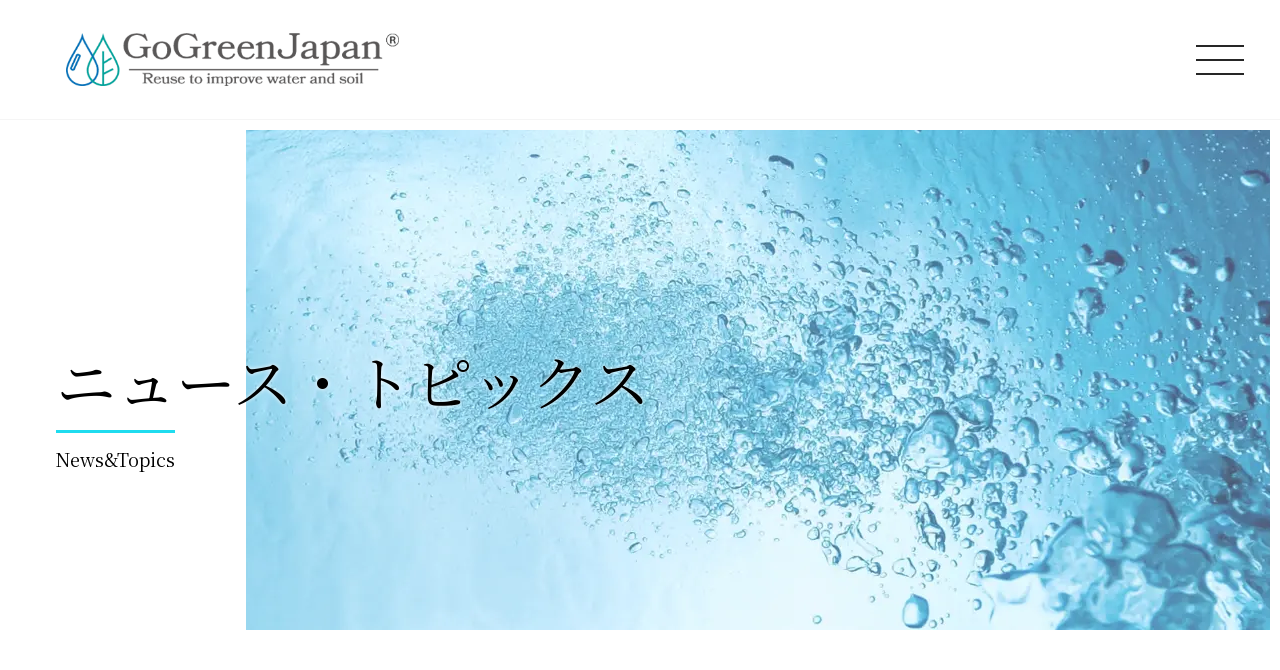

--- FILE ---
content_type: text/html; charset=UTF-8
request_url: https://go-green-japan.jp/2023/12/06/fm%E6%84%9B%E7%9F%A5%E3%80%8Cbrother-presents-music-earth%E3%80%8D%E3%81%B8%E5%87%BA%E6%BC%94%E3%81%84%E3%81%9F%E3%81%97%E3%81%BE%E3%81%99/
body_size: 11974
content:

<!DOCTYPE html>
<html lang="ja">

<head>
	<!-- Google tag (gtag.js) -->
	<script async src="https://www.googletagmanager.com/gtag/js?id=G-YE5Y65V8FP"></script>
	<script>
		window.dataLayer = window.dataLayer || [];

		function gtag() {
			dataLayer.push(arguments);
		}
		gtag('js', new Date());

		gtag('config', 'G-YE5Y65V8FP');
	</script>

	<meta charset="UTF-8">
	<meta name="viewport" content="width=device-width, initial-scale=1, shrink-to-fit=no">
	<link rel="profile" href="https://gmpg.org/xfn/11">
	<title>FM愛知「Brother presents Music Earth」へ出演いたします | Go Green Japan | 使い捨てカイロをリサイクルして地球環境を守る</title>
<meta name='robots' content='max-image-preview:large' />
<link rel='dns-prefetch' href='//ajax.googleapis.com' />
<link rel='dns-prefetch' href='//unpkg.com' />
<link rel="alternate" type="application/rss+xml" title="Go Green Japan | 使い捨てカイロをリサイクルして地球環境を守る &raquo; フィード" href="https://go-green-japan.jp/feed/" />
<link rel="alternate" type="application/rss+xml" title="Go Green Japan | 使い捨てカイロをリサイクルして地球環境を守る &raquo; コメントフィード" href="https://go-green-japan.jp/comments/feed/" />
<link rel="alternate" type="application/rss+xml" title="Go Green Japan | 使い捨てカイロをリサイクルして地球環境を守る &raquo; FM愛知「Brother presents Music Earth」へ出演いたします のコメントのフィード" href="https://go-green-japan.jp/2023/12/06/fm%e6%84%9b%e7%9f%a5%e3%80%8cbrother-presents-music-earth%e3%80%8d%e3%81%b8%e5%87%ba%e6%bc%94%e3%81%84%e3%81%9f%e3%81%97%e3%81%be%e3%81%99/feed/" />
<link rel="alternate" title="oEmbed (JSON)" type="application/json+oembed" href="https://go-green-japan.jp/wp-json/oembed/1.0/embed?url=https%3A%2F%2Fgo-green-japan.jp%2F2023%2F12%2F06%2Ffm%25e6%2584%259b%25e7%259f%25a5%25e3%2580%258cbrother-presents-music-earth%25e3%2580%258d%25e3%2581%25b8%25e5%2587%25ba%25e6%25bc%2594%25e3%2581%2584%25e3%2581%259f%25e3%2581%2597%25e3%2581%25be%25e3%2581%2599%2F" />
<link rel="alternate" title="oEmbed (XML)" type="text/xml+oembed" href="https://go-green-japan.jp/wp-json/oembed/1.0/embed?url=https%3A%2F%2Fgo-green-japan.jp%2F2023%2F12%2F06%2Ffm%25e6%2584%259b%25e7%259f%25a5%25e3%2580%258cbrother-presents-music-earth%25e3%2580%258d%25e3%2581%25b8%25e5%2587%25ba%25e6%25bc%2594%25e3%2581%2584%25e3%2581%259f%25e3%2581%2597%25e3%2581%25be%25e3%2581%2599%2F&#038;format=xml" />
<style id='wp-img-auto-sizes-contain-inline-css' type='text/css'>
img:is([sizes=auto i],[sizes^="auto," i]){contain-intrinsic-size:3000px 1500px}
/*# sourceURL=wp-img-auto-sizes-contain-inline-css */
</style>
<style id='wp-emoji-styles-inline-css' type='text/css'>

	img.wp-smiley, img.emoji {
		display: inline !important;
		border: none !important;
		box-shadow: none !important;
		height: 1em !important;
		width: 1em !important;
		margin: 0 0.07em !important;
		vertical-align: -0.1em !important;
		background: none !important;
		padding: 0 !important;
	}
/*# sourceURL=wp-emoji-styles-inline-css */
</style>
<style id='wp-block-library-inline-css' type='text/css'>
:root{--wp-block-synced-color:#7a00df;--wp-block-synced-color--rgb:122,0,223;--wp-bound-block-color:var(--wp-block-synced-color);--wp-editor-canvas-background:#ddd;--wp-admin-theme-color:#007cba;--wp-admin-theme-color--rgb:0,124,186;--wp-admin-theme-color-darker-10:#006ba1;--wp-admin-theme-color-darker-10--rgb:0,107,160.5;--wp-admin-theme-color-darker-20:#005a87;--wp-admin-theme-color-darker-20--rgb:0,90,135;--wp-admin-border-width-focus:2px}@media (min-resolution:192dpi){:root{--wp-admin-border-width-focus:1.5px}}.wp-element-button{cursor:pointer}:root .has-very-light-gray-background-color{background-color:#eee}:root .has-very-dark-gray-background-color{background-color:#313131}:root .has-very-light-gray-color{color:#eee}:root .has-very-dark-gray-color{color:#313131}:root .has-vivid-green-cyan-to-vivid-cyan-blue-gradient-background{background:linear-gradient(135deg,#00d084,#0693e3)}:root .has-purple-crush-gradient-background{background:linear-gradient(135deg,#34e2e4,#4721fb 50%,#ab1dfe)}:root .has-hazy-dawn-gradient-background{background:linear-gradient(135deg,#faaca8,#dad0ec)}:root .has-subdued-olive-gradient-background{background:linear-gradient(135deg,#fafae1,#67a671)}:root .has-atomic-cream-gradient-background{background:linear-gradient(135deg,#fdd79a,#004a59)}:root .has-nightshade-gradient-background{background:linear-gradient(135deg,#330968,#31cdcf)}:root .has-midnight-gradient-background{background:linear-gradient(135deg,#020381,#2874fc)}:root{--wp--preset--font-size--normal:16px;--wp--preset--font-size--huge:42px}.has-regular-font-size{font-size:1em}.has-larger-font-size{font-size:2.625em}.has-normal-font-size{font-size:var(--wp--preset--font-size--normal)}.has-huge-font-size{font-size:var(--wp--preset--font-size--huge)}.has-text-align-center{text-align:center}.has-text-align-left{text-align:left}.has-text-align-right{text-align:right}.has-fit-text{white-space:nowrap!important}#end-resizable-editor-section{display:none}.aligncenter{clear:both}.items-justified-left{justify-content:flex-start}.items-justified-center{justify-content:center}.items-justified-right{justify-content:flex-end}.items-justified-space-between{justify-content:space-between}.screen-reader-text{border:0;clip-path:inset(50%);height:1px;margin:-1px;overflow:hidden;padding:0;position:absolute;width:1px;word-wrap:normal!important}.screen-reader-text:focus{background-color:#ddd;clip-path:none;color:#444;display:block;font-size:1em;height:auto;left:5px;line-height:normal;padding:15px 23px 14px;text-decoration:none;top:5px;width:auto;z-index:100000}html :where(.has-border-color){border-style:solid}html :where([style*=border-top-color]){border-top-style:solid}html :where([style*=border-right-color]){border-right-style:solid}html :where([style*=border-bottom-color]){border-bottom-style:solid}html :where([style*=border-left-color]){border-left-style:solid}html :where([style*=border-width]){border-style:solid}html :where([style*=border-top-width]){border-top-style:solid}html :where([style*=border-right-width]){border-right-style:solid}html :where([style*=border-bottom-width]){border-bottom-style:solid}html :where([style*=border-left-width]){border-left-style:solid}html :where(img[class*=wp-image-]){height:auto;max-width:100%}:where(figure){margin:0 0 1em}html :where(.is-position-sticky){--wp-admin--admin-bar--position-offset:var(--wp-admin--admin-bar--height,0px)}@media screen and (max-width:600px){html :where(.is-position-sticky){--wp-admin--admin-bar--position-offset:0px}}

/*# sourceURL=wp-block-library-inline-css */
</style><style id='wp-block-image-inline-css' type='text/css'>
.wp-block-image>a,.wp-block-image>figure>a{display:inline-block}.wp-block-image img{box-sizing:border-box;height:auto;max-width:100%;vertical-align:bottom}@media not (prefers-reduced-motion){.wp-block-image img.hide{visibility:hidden}.wp-block-image img.show{animation:show-content-image .4s}}.wp-block-image[style*=border-radius] img,.wp-block-image[style*=border-radius]>a{border-radius:inherit}.wp-block-image.has-custom-border img{box-sizing:border-box}.wp-block-image.aligncenter{text-align:center}.wp-block-image.alignfull>a,.wp-block-image.alignwide>a{width:100%}.wp-block-image.alignfull img,.wp-block-image.alignwide img{height:auto;width:100%}.wp-block-image .aligncenter,.wp-block-image .alignleft,.wp-block-image .alignright,.wp-block-image.aligncenter,.wp-block-image.alignleft,.wp-block-image.alignright{display:table}.wp-block-image .aligncenter>figcaption,.wp-block-image .alignleft>figcaption,.wp-block-image .alignright>figcaption,.wp-block-image.aligncenter>figcaption,.wp-block-image.alignleft>figcaption,.wp-block-image.alignright>figcaption{caption-side:bottom;display:table-caption}.wp-block-image .alignleft{float:left;margin:.5em 1em .5em 0}.wp-block-image .alignright{float:right;margin:.5em 0 .5em 1em}.wp-block-image .aligncenter{margin-left:auto;margin-right:auto}.wp-block-image :where(figcaption){margin-bottom:1em;margin-top:.5em}.wp-block-image.is-style-circle-mask img{border-radius:9999px}@supports ((-webkit-mask-image:none) or (mask-image:none)) or (-webkit-mask-image:none){.wp-block-image.is-style-circle-mask img{border-radius:0;-webkit-mask-image:url('data:image/svg+xml;utf8,<svg viewBox="0 0 100 100" xmlns="http://www.w3.org/2000/svg"><circle cx="50" cy="50" r="50"/></svg>');mask-image:url('data:image/svg+xml;utf8,<svg viewBox="0 0 100 100" xmlns="http://www.w3.org/2000/svg"><circle cx="50" cy="50" r="50"/></svg>');mask-mode:alpha;-webkit-mask-position:center;mask-position:center;-webkit-mask-repeat:no-repeat;mask-repeat:no-repeat;-webkit-mask-size:contain;mask-size:contain}}:root :where(.wp-block-image.is-style-rounded img,.wp-block-image .is-style-rounded img){border-radius:9999px}.wp-block-image figure{margin:0}.wp-lightbox-container{display:flex;flex-direction:column;position:relative}.wp-lightbox-container img{cursor:zoom-in}.wp-lightbox-container img:hover+button{opacity:1}.wp-lightbox-container button{align-items:center;backdrop-filter:blur(16px) saturate(180%);background-color:#5a5a5a40;border:none;border-radius:4px;cursor:zoom-in;display:flex;height:20px;justify-content:center;opacity:0;padding:0;position:absolute;right:16px;text-align:center;top:16px;width:20px;z-index:100}@media not (prefers-reduced-motion){.wp-lightbox-container button{transition:opacity .2s ease}}.wp-lightbox-container button:focus-visible{outline:3px auto #5a5a5a40;outline:3px auto -webkit-focus-ring-color;outline-offset:3px}.wp-lightbox-container button:hover{cursor:pointer;opacity:1}.wp-lightbox-container button:focus{opacity:1}.wp-lightbox-container button:focus,.wp-lightbox-container button:hover,.wp-lightbox-container button:not(:hover):not(:active):not(.has-background){background-color:#5a5a5a40;border:none}.wp-lightbox-overlay{box-sizing:border-box;cursor:zoom-out;height:100vh;left:0;overflow:hidden;position:fixed;top:0;visibility:hidden;width:100%;z-index:100000}.wp-lightbox-overlay .close-button{align-items:center;cursor:pointer;display:flex;justify-content:center;min-height:40px;min-width:40px;padding:0;position:absolute;right:calc(env(safe-area-inset-right) + 16px);top:calc(env(safe-area-inset-top) + 16px);z-index:5000000}.wp-lightbox-overlay .close-button:focus,.wp-lightbox-overlay .close-button:hover,.wp-lightbox-overlay .close-button:not(:hover):not(:active):not(.has-background){background:none;border:none}.wp-lightbox-overlay .lightbox-image-container{height:var(--wp--lightbox-container-height);left:50%;overflow:hidden;position:absolute;top:50%;transform:translate(-50%,-50%);transform-origin:top left;width:var(--wp--lightbox-container-width);z-index:9999999999}.wp-lightbox-overlay .wp-block-image{align-items:center;box-sizing:border-box;display:flex;height:100%;justify-content:center;margin:0;position:relative;transform-origin:0 0;width:100%;z-index:3000000}.wp-lightbox-overlay .wp-block-image img{height:var(--wp--lightbox-image-height);min-height:var(--wp--lightbox-image-height);min-width:var(--wp--lightbox-image-width);width:var(--wp--lightbox-image-width)}.wp-lightbox-overlay .wp-block-image figcaption{display:none}.wp-lightbox-overlay button{background:none;border:none}.wp-lightbox-overlay .scrim{background-color:#fff;height:100%;opacity:.9;position:absolute;width:100%;z-index:2000000}.wp-lightbox-overlay.active{visibility:visible}@media not (prefers-reduced-motion){.wp-lightbox-overlay.active{animation:turn-on-visibility .25s both}.wp-lightbox-overlay.active img{animation:turn-on-visibility .35s both}.wp-lightbox-overlay.show-closing-animation:not(.active){animation:turn-off-visibility .35s both}.wp-lightbox-overlay.show-closing-animation:not(.active) img{animation:turn-off-visibility .25s both}.wp-lightbox-overlay.zoom.active{animation:none;opacity:1;visibility:visible}.wp-lightbox-overlay.zoom.active .lightbox-image-container{animation:lightbox-zoom-in .4s}.wp-lightbox-overlay.zoom.active .lightbox-image-container img{animation:none}.wp-lightbox-overlay.zoom.active .scrim{animation:turn-on-visibility .4s forwards}.wp-lightbox-overlay.zoom.show-closing-animation:not(.active){animation:none}.wp-lightbox-overlay.zoom.show-closing-animation:not(.active) .lightbox-image-container{animation:lightbox-zoom-out .4s}.wp-lightbox-overlay.zoom.show-closing-animation:not(.active) .lightbox-image-container img{animation:none}.wp-lightbox-overlay.zoom.show-closing-animation:not(.active) .scrim{animation:turn-off-visibility .4s forwards}}@keyframes show-content-image{0%{visibility:hidden}99%{visibility:hidden}to{visibility:visible}}@keyframes turn-on-visibility{0%{opacity:0}to{opacity:1}}@keyframes turn-off-visibility{0%{opacity:1;visibility:visible}99%{opacity:0;visibility:visible}to{opacity:0;visibility:hidden}}@keyframes lightbox-zoom-in{0%{transform:translate(calc((-100vw + var(--wp--lightbox-scrollbar-width))/2 + var(--wp--lightbox-initial-left-position)),calc(-50vh + var(--wp--lightbox-initial-top-position))) scale(var(--wp--lightbox-scale))}to{transform:translate(-50%,-50%) scale(1)}}@keyframes lightbox-zoom-out{0%{transform:translate(-50%,-50%) scale(1);visibility:visible}99%{visibility:visible}to{transform:translate(calc((-100vw + var(--wp--lightbox-scrollbar-width))/2 + var(--wp--lightbox-initial-left-position)),calc(-50vh + var(--wp--lightbox-initial-top-position))) scale(var(--wp--lightbox-scale));visibility:hidden}}
/*# sourceURL=https://go-green-japan.jp/wp-includes/blocks/image/style.min.css */
</style>
<style id='wp-block-paragraph-inline-css' type='text/css'>
.is-small-text{font-size:.875em}.is-regular-text{font-size:1em}.is-large-text{font-size:2.25em}.is-larger-text{font-size:3em}.has-drop-cap:not(:focus):first-letter{float:left;font-size:8.4em;font-style:normal;font-weight:100;line-height:.68;margin:.05em .1em 0 0;text-transform:uppercase}body.rtl .has-drop-cap:not(:focus):first-letter{float:none;margin-left:.1em}p.has-drop-cap.has-background{overflow:hidden}:root :where(p.has-background){padding:1.25em 2.375em}:where(p.has-text-color:not(.has-link-color)) a{color:inherit}p.has-text-align-left[style*="writing-mode:vertical-lr"],p.has-text-align-right[style*="writing-mode:vertical-rl"]{rotate:180deg}
/*# sourceURL=https://go-green-japan.jp/wp-includes/blocks/paragraph/style.min.css */
</style>
<style id='global-styles-inline-css' type='text/css'>
:root{--wp--preset--aspect-ratio--square: 1;--wp--preset--aspect-ratio--4-3: 4/3;--wp--preset--aspect-ratio--3-4: 3/4;--wp--preset--aspect-ratio--3-2: 3/2;--wp--preset--aspect-ratio--2-3: 2/3;--wp--preset--aspect-ratio--16-9: 16/9;--wp--preset--aspect-ratio--9-16: 9/16;--wp--preset--color--black: #000000;--wp--preset--color--cyan-bluish-gray: #abb8c3;--wp--preset--color--white: #ffffff;--wp--preset--color--pale-pink: #f78da7;--wp--preset--color--vivid-red: #cf2e2e;--wp--preset--color--luminous-vivid-orange: #ff6900;--wp--preset--color--luminous-vivid-amber: #fcb900;--wp--preset--color--light-green-cyan: #7bdcb5;--wp--preset--color--vivid-green-cyan: #00d084;--wp--preset--color--pale-cyan-blue: #8ed1fc;--wp--preset--color--vivid-cyan-blue: #0693e3;--wp--preset--color--vivid-purple: #9b51e0;--wp--preset--gradient--vivid-cyan-blue-to-vivid-purple: linear-gradient(135deg,rgb(6,147,227) 0%,rgb(155,81,224) 100%);--wp--preset--gradient--light-green-cyan-to-vivid-green-cyan: linear-gradient(135deg,rgb(122,220,180) 0%,rgb(0,208,130) 100%);--wp--preset--gradient--luminous-vivid-amber-to-luminous-vivid-orange: linear-gradient(135deg,rgb(252,185,0) 0%,rgb(255,105,0) 100%);--wp--preset--gradient--luminous-vivid-orange-to-vivid-red: linear-gradient(135deg,rgb(255,105,0) 0%,rgb(207,46,46) 100%);--wp--preset--gradient--very-light-gray-to-cyan-bluish-gray: linear-gradient(135deg,rgb(238,238,238) 0%,rgb(169,184,195) 100%);--wp--preset--gradient--cool-to-warm-spectrum: linear-gradient(135deg,rgb(74,234,220) 0%,rgb(151,120,209) 20%,rgb(207,42,186) 40%,rgb(238,44,130) 60%,rgb(251,105,98) 80%,rgb(254,248,76) 100%);--wp--preset--gradient--blush-light-purple: linear-gradient(135deg,rgb(255,206,236) 0%,rgb(152,150,240) 100%);--wp--preset--gradient--blush-bordeaux: linear-gradient(135deg,rgb(254,205,165) 0%,rgb(254,45,45) 50%,rgb(107,0,62) 100%);--wp--preset--gradient--luminous-dusk: linear-gradient(135deg,rgb(255,203,112) 0%,rgb(199,81,192) 50%,rgb(65,88,208) 100%);--wp--preset--gradient--pale-ocean: linear-gradient(135deg,rgb(255,245,203) 0%,rgb(182,227,212) 50%,rgb(51,167,181) 100%);--wp--preset--gradient--electric-grass: linear-gradient(135deg,rgb(202,248,128) 0%,rgb(113,206,126) 100%);--wp--preset--gradient--midnight: linear-gradient(135deg,rgb(2,3,129) 0%,rgb(40,116,252) 100%);--wp--preset--font-size--small: 13px;--wp--preset--font-size--medium: 20px;--wp--preset--font-size--large: 36px;--wp--preset--font-size--x-large: 42px;--wp--preset--spacing--20: 0.44rem;--wp--preset--spacing--30: 0.67rem;--wp--preset--spacing--40: 1rem;--wp--preset--spacing--50: 1.5rem;--wp--preset--spacing--60: 2.25rem;--wp--preset--spacing--70: 3.38rem;--wp--preset--spacing--80: 5.06rem;--wp--preset--shadow--natural: 6px 6px 9px rgba(0, 0, 0, 0.2);--wp--preset--shadow--deep: 12px 12px 50px rgba(0, 0, 0, 0.4);--wp--preset--shadow--sharp: 6px 6px 0px rgba(0, 0, 0, 0.2);--wp--preset--shadow--outlined: 6px 6px 0px -3px rgb(255, 255, 255), 6px 6px rgb(0, 0, 0);--wp--preset--shadow--crisp: 6px 6px 0px rgb(0, 0, 0);}:where(.is-layout-flex){gap: 0.5em;}:where(.is-layout-grid){gap: 0.5em;}body .is-layout-flex{display: flex;}.is-layout-flex{flex-wrap: wrap;align-items: center;}.is-layout-flex > :is(*, div){margin: 0;}body .is-layout-grid{display: grid;}.is-layout-grid > :is(*, div){margin: 0;}:where(.wp-block-columns.is-layout-flex){gap: 2em;}:where(.wp-block-columns.is-layout-grid){gap: 2em;}:where(.wp-block-post-template.is-layout-flex){gap: 1.25em;}:where(.wp-block-post-template.is-layout-grid){gap: 1.25em;}.has-black-color{color: var(--wp--preset--color--black) !important;}.has-cyan-bluish-gray-color{color: var(--wp--preset--color--cyan-bluish-gray) !important;}.has-white-color{color: var(--wp--preset--color--white) !important;}.has-pale-pink-color{color: var(--wp--preset--color--pale-pink) !important;}.has-vivid-red-color{color: var(--wp--preset--color--vivid-red) !important;}.has-luminous-vivid-orange-color{color: var(--wp--preset--color--luminous-vivid-orange) !important;}.has-luminous-vivid-amber-color{color: var(--wp--preset--color--luminous-vivid-amber) !important;}.has-light-green-cyan-color{color: var(--wp--preset--color--light-green-cyan) !important;}.has-vivid-green-cyan-color{color: var(--wp--preset--color--vivid-green-cyan) !important;}.has-pale-cyan-blue-color{color: var(--wp--preset--color--pale-cyan-blue) !important;}.has-vivid-cyan-blue-color{color: var(--wp--preset--color--vivid-cyan-blue) !important;}.has-vivid-purple-color{color: var(--wp--preset--color--vivid-purple) !important;}.has-black-background-color{background-color: var(--wp--preset--color--black) !important;}.has-cyan-bluish-gray-background-color{background-color: var(--wp--preset--color--cyan-bluish-gray) !important;}.has-white-background-color{background-color: var(--wp--preset--color--white) !important;}.has-pale-pink-background-color{background-color: var(--wp--preset--color--pale-pink) !important;}.has-vivid-red-background-color{background-color: var(--wp--preset--color--vivid-red) !important;}.has-luminous-vivid-orange-background-color{background-color: var(--wp--preset--color--luminous-vivid-orange) !important;}.has-luminous-vivid-amber-background-color{background-color: var(--wp--preset--color--luminous-vivid-amber) !important;}.has-light-green-cyan-background-color{background-color: var(--wp--preset--color--light-green-cyan) !important;}.has-vivid-green-cyan-background-color{background-color: var(--wp--preset--color--vivid-green-cyan) !important;}.has-pale-cyan-blue-background-color{background-color: var(--wp--preset--color--pale-cyan-blue) !important;}.has-vivid-cyan-blue-background-color{background-color: var(--wp--preset--color--vivid-cyan-blue) !important;}.has-vivid-purple-background-color{background-color: var(--wp--preset--color--vivid-purple) !important;}.has-black-border-color{border-color: var(--wp--preset--color--black) !important;}.has-cyan-bluish-gray-border-color{border-color: var(--wp--preset--color--cyan-bluish-gray) !important;}.has-white-border-color{border-color: var(--wp--preset--color--white) !important;}.has-pale-pink-border-color{border-color: var(--wp--preset--color--pale-pink) !important;}.has-vivid-red-border-color{border-color: var(--wp--preset--color--vivid-red) !important;}.has-luminous-vivid-orange-border-color{border-color: var(--wp--preset--color--luminous-vivid-orange) !important;}.has-luminous-vivid-amber-border-color{border-color: var(--wp--preset--color--luminous-vivid-amber) !important;}.has-light-green-cyan-border-color{border-color: var(--wp--preset--color--light-green-cyan) !important;}.has-vivid-green-cyan-border-color{border-color: var(--wp--preset--color--vivid-green-cyan) !important;}.has-pale-cyan-blue-border-color{border-color: var(--wp--preset--color--pale-cyan-blue) !important;}.has-vivid-cyan-blue-border-color{border-color: var(--wp--preset--color--vivid-cyan-blue) !important;}.has-vivid-purple-border-color{border-color: var(--wp--preset--color--vivid-purple) !important;}.has-vivid-cyan-blue-to-vivid-purple-gradient-background{background: var(--wp--preset--gradient--vivid-cyan-blue-to-vivid-purple) !important;}.has-light-green-cyan-to-vivid-green-cyan-gradient-background{background: var(--wp--preset--gradient--light-green-cyan-to-vivid-green-cyan) !important;}.has-luminous-vivid-amber-to-luminous-vivid-orange-gradient-background{background: var(--wp--preset--gradient--luminous-vivid-amber-to-luminous-vivid-orange) !important;}.has-luminous-vivid-orange-to-vivid-red-gradient-background{background: var(--wp--preset--gradient--luminous-vivid-orange-to-vivid-red) !important;}.has-very-light-gray-to-cyan-bluish-gray-gradient-background{background: var(--wp--preset--gradient--very-light-gray-to-cyan-bluish-gray) !important;}.has-cool-to-warm-spectrum-gradient-background{background: var(--wp--preset--gradient--cool-to-warm-spectrum) !important;}.has-blush-light-purple-gradient-background{background: var(--wp--preset--gradient--blush-light-purple) !important;}.has-blush-bordeaux-gradient-background{background: var(--wp--preset--gradient--blush-bordeaux) !important;}.has-luminous-dusk-gradient-background{background: var(--wp--preset--gradient--luminous-dusk) !important;}.has-pale-ocean-gradient-background{background: var(--wp--preset--gradient--pale-ocean) !important;}.has-electric-grass-gradient-background{background: var(--wp--preset--gradient--electric-grass) !important;}.has-midnight-gradient-background{background: var(--wp--preset--gradient--midnight) !important;}.has-small-font-size{font-size: var(--wp--preset--font-size--small) !important;}.has-medium-font-size{font-size: var(--wp--preset--font-size--medium) !important;}.has-large-font-size{font-size: var(--wp--preset--font-size--large) !important;}.has-x-large-font-size{font-size: var(--wp--preset--font-size--x-large) !important;}
/*# sourceURL=global-styles-inline-css */
</style>

<style id='classic-theme-styles-inline-css' type='text/css'>
/*! This file is auto-generated */
.wp-block-button__link{color:#fff;background-color:#32373c;border-radius:9999px;box-shadow:none;text-decoration:none;padding:calc(.667em + 2px) calc(1.333em + 2px);font-size:1.125em}.wp-block-file__button{background:#32373c;color:#fff;text-decoration:none}
/*# sourceURL=/wp-includes/css/classic-themes.min.css */
</style>
<link rel='stylesheet' id='swiper-css-css' href='https://unpkg.com/swiper@8/swiper-bundle.min.css?ver=1ab43cd2fdcad263e0c05de9bbcfd090' type='text/css' media='all' />
<link rel='stylesheet' id='main-css' href='https://go-green-japan.jp/wp-content/themes/go-green-japan/dist/css/theme.css?ver=1ab43cd2fdcad263e0c05de9bbcfd090' type='text/css' media='all' />
<link rel='stylesheet' id='main-style-css' href='https://go-green-japan.jp/wp-content/themes/go-green-japan/style.css?ver=1ab43cd2fdcad263e0c05de9bbcfd090' type='text/css' media='all' />
<link rel='stylesheet' id='dlsellerStyleSheets-css' href='https://go-green-japan.jp/wp-content/plugins/wcex_dlseller/dlseller.css?ver=1ab43cd2fdcad263e0c05de9bbcfd090' type='text/css' media='all' />
<link rel='stylesheet' id='wp-pagenavi-css' href='https://go-green-japan.jp/wp-content/plugins/wp-pagenavi/pagenavi-css.css?ver=2.70' type='text/css' media='all' />
<link rel='stylesheet' id='usces_default_css-css' href='https://go-green-japan.jp/wp-content/plugins/usc-e-shop/css/usces_default.css?ver=2.11.27.2601211' type='text/css' media='all' />
<link rel='stylesheet' id='dashicons-css' href='https://go-green-japan.jp/wp-includes/css/dashicons.min.css?ver=1ab43cd2fdcad263e0c05de9bbcfd090' type='text/css' media='all' />
<link rel='stylesheet' id='usces_cart_css-css' href='https://go-green-japan.jp/wp-content/plugins/usc-e-shop/css/usces_cart.css?ver=2.11.27.2601211' type='text/css' media='all' />
<script type="text/javascript" src="https://ajax.googleapis.com/ajax/libs/jquery/3.6.0/jquery.min.js?ver=3.6.0" id="jquery-js"></script>
<link rel="https://api.w.org/" href="https://go-green-japan.jp/wp-json/" /><link rel="alternate" title="JSON" type="application/json" href="https://go-green-japan.jp/wp-json/wp/v2/posts/212" /><link rel="EditURI" type="application/rsd+xml" title="RSD" href="https://go-green-japan.jp/xmlrpc.php?rsd" />

<link rel="canonical" href="https://go-green-japan.jp/2023/12/06/fm%e6%84%9b%e7%9f%a5%e3%80%8cbrother-presents-music-earth%e3%80%8d%e3%81%b8%e5%87%ba%e6%bc%94%e3%81%84%e3%81%9f%e3%81%97%e3%81%be%e3%81%99/" />
<link rel='shortlink' href='https://go-green-japan.jp/?p=212' />
<link rel="apple-touch-icon" sizes="180x180" href="/wp-content/uploads/fbrfg/apple-touch-icon.png">
<link rel="icon" type="image/png" sizes="32x32" href="/wp-content/uploads/fbrfg/favicon-32x32.png">
<link rel="icon" type="image/png" sizes="16x16" href="/wp-content/uploads/fbrfg/favicon-16x16.png">
<link rel="manifest" href="/wp-content/uploads/fbrfg/site.webmanifest">
<link rel="mask-icon" href="/wp-content/uploads/fbrfg/safari-pinned-tab.svg" color="#5bbad5">
<link rel="shortcut icon" href="/wp-content/uploads/fbrfg/favicon.ico">
<meta name="msapplication-TileColor" content="#2d89ef">
<meta name="msapplication-config" content="/wp-content/uploads/fbrfg/browserconfig.xml">
<meta name="theme-color" content="#ffffff"></head>

<body data-rsssl=1 class="wp-singular post-template-default single single-post postid-212 single-format-standard wp-theme-go-green-japan">
	
	<header class="header">
		<div class="logo">
			<h1><a href="https://go-green-japan.jp">
					<span class="image">
						<img src="https://go-green-japan.jp/wp-content/themes/go-green-japan/dist/img/logo.png" alt="">
					</span>
				</a></h1>
		</div>

		<nav class="main-nav">
			<ul>
				<li><a href="https://go-green-japan.jp">HOME</a></li>
				<li><a href="https://go-green-japan.jp/about-us">Go Green Japanとは</a></li>
				<li><a href="https://go-green-japan.jp/recycle-heatpack">使い捨てカイロ回収事業</a></li>
				<li><a href="https://go-green-japan.jp/water-purifier">水質浄化剤の製造</a></li>
				<li><a href="https://go-green-japan.jp/soil-improvement">土壌改良剤の製造</a></li>
				<li><a href="https://go-green-japan.jp/sdgs">SDGsの取り組み</a></li>
				<li><a href="https://go-green-japan.jp/supporters">法人サポーター・寄付</a></li>
				<li><a href="https://go-green-japan.jp/cooperation">協力企業・団体</a></li>
				<li><a href="https://go-green-japan.jp/activity">活動報告</a></li>
				<li><a href="https://go-green-japan.jp/archive">お知らせ</a></li>
				<li><a href="https://go-green-japan.jp/contact">お問合せ</a></li>
				<li><a href="https://go-green-japan.jp/category/item/normal">オンラインストア</a></li>
				<li><a href="https://go-green-japan.jp/privacy-policy">プライバシーポリシー</a></li>
				<li><a href="/pdf/ggj_flyer.pdf" target="_blank" rel="noopener noreferrer">公式フライヤー</a></li>
							</ul>
		</nav>

		<div class="nav-btn">
			<div class="nav-btn__inner">
				<span class="bar"></span>
				<span class="bar"></span>
				<span class="bar"></span>
			</div>
		</div>

	</header>

	
    

    <div class="sub--hero page--head section">

        <div class="sub--hero__inner">
            <img src="https://go-green-japan.jp/wp-content/themes/go-green-japan/dist/img/sub_hero.png.webp" alt="">
            <div class="sub--hero__title">
                <h2 class="ja">ニュース・トピックス</h2>
                <p class="en">News&amp;Topics</p>
            </div>
        </div>

        
    </div>


	<div id="main">


<div class="post__contents post__212">

    <div class="container">

        <div class="post__inner">
            
            <div class="title">
                                <p class="meta">2023.12.06</p>
                                <h2>FM愛知「Brother presents Music Earth」へ出演いたします</h2>
            </div>

            <div class="content">
                <div class="wp-block-image">
<figure class="aligncenter size-full"><img fetchpriority="high" decoding="async" width="800" height="600" src="https://go-green-japan.jp/wp-content/uploads/2023/12/FMaichi.jpg" alt="" class="wp-image-213" srcset="https://go-green-japan.jp/wp-content/uploads/2023/12/FMaichi.jpg 800w, https://go-green-japan.jp/wp-content/uploads/2023/12/FMaichi-300x225.jpg 300w, https://go-green-japan.jp/wp-content/uploads/2023/12/FMaichi-768x576.jpg 768w" sizes="(max-width: 800px) 100vw, 800px" /></figure>
</div>


<p>2023年12月12日（火）19：30~OA</p>



<p>FM愛知「Brother presents Music Earth」へGoGreenJapanの理事である山田がゲスト出演いたします。</p>



<p>番組パーソナリティのCocoroさんと一緒に、GoGreenJapanを立ち上げた経緯や、今後の展望もお話しさせていただいておりますので、ご都合の良い方はぜひライブでお聞きください！</p>



<p>ライブが難しい方もradikoまたはradikoプレミアムご利用でお聞きいただけますので、ご視聴お願いいたします。</p>



<p>また、番組終了後にスペシャルサイト「Brother SDGs ストーリー」内にある「みんなのSDGs」ページでGoGreenJapanが紹介されます。こちらも合わせてご確認いただけますと幸いです。</p>



<p></p>



<p><mark style="background-color:rgba(0, 0, 0, 0)" class="has-inline-color has-vivid-cyan-blue-color"><strong><a href="https://sdgsstory.global.brother/j/special/minna/" data-type="link" data-id="https://sdgsstory.global.brother/j/special/minna/">みんなのSDGｓはこちらから</a></strong></mark></p>
            </div>
        </div>

    </div>

</div>




    
    
        <div class="footer__information section">
            <div class="container">
                <div class="f-information__inner">

                    <div class="head">
                        <h2>
                            <span>NEWS&nbsp;&amp;&nbsp;TOPICS</span>
                            <small>ニュース・トピックス</small>
                        </h2>
                    </div>

                    <div class="list">

                                                    <div class="list-item"><a href="https://go-green-japan.jp/2026/01/01/%e6%96%b0%e5%b9%b4%e3%81%ae%e3%81%94%e6%8c%a8%e6%8b%b6-2/">
                                    <span class="time">2026.01.01</span><span class="title">新年のご挨拶</span>
                                </a></div>
                                                    <div class="list-item"><a href="https://go-green-japan.jp/2025/12/02/%e5%b9%b4%e6%9c%ab%e5%b9%b4%e5%a7%8b%e4%bc%91%e6%a5%ad%e3%81%ae%e3%81%8a%e7%9f%a5%e3%82%89%e3%81%9b-2/">
                                    <span class="time">2025.12.02</span><span class="title">年末年始休業のお知らせ</span>
                                </a></div>
                                                    <div class="list-item"><a href="https://go-green-japan.jp/2025/11/25/gogreencube%e3%81%ab%e6%96%b0%e5%9e%8b%e3%81%8c%e7%99%bb%e5%a0%b4%ef%bc%81/">
                                    <span class="time">2025.11.25</span><span class="title">GoGreenCubeに新型が登場！</span>
                                </a></div>
                        
                    </div>

                    <div class="more-btn reverse"><a href="https://go-green-japan.jp/archive">NEWS&TOPICS一覧<span>MORE</span></a></div>

                </div>
            </div>
        </div>

    

</div><!-- #main -->

<footer class="footer">
    <div class="container container--large">
        <div class="footer__inner">
            <div class="footer__company">
                <div class="logo"><a href="https://go-green-japan.jp"><img src="https://go-green-japan.jp/wp-content/themes/go-green-japan/dist/img/logo.png" alt=""></a></div>
                <div class="detail">
                    <p>
                        一般社団法人 Go Green Japan<br>
                        <br>
                        〒490-1143<br>
                        愛知県海部郡大治町砂子長田1178-2<br>
                        TEL：052-444-5110<br>
                        <a href="https://page.line.me/670ufwki" target="_blank" rel="noopener noreferrer"><img src="https://go-green-japan.jp/wp-content/themes/go-green-japan/dist/img/logo_line.png" alt="">LINEからのお問い合わせ</a>
                    </p>
                </div>
            </div>

            <div class="footer__links">
                <div class="footer__menu">
                    <ul>
                        <li><a href="https://go-green-japan.jp">HOME</a></li>
                        <li><a href="https://go-green-japan.jp/about-us">Go Green Japanとは</a></li>
                        <li><a href="https://go-green-japan.jp/recycle-heatpack">使い捨てカイロ収集事業</a></li>
                        <li><a href="https://go-green-japan.jp/water-purifier">水質浄化剤の製造</a></li>
                        <li><a href="https://go-green-japan.jp/soil-improvement">土壌改良剤の製造</a></li>
                        <li><a href="https://go-green-japan.jp/sdgs">SDGsの取り組み</a></li>
                        <li><a href="https://go-green-japan.jp/supporters">法人サポーター・寄付</a></li>
                        <li><a href="https://go-green-japan.jp/cooperation">協力企業・団体</a></li>
                        <li><a href="https://go-green-japan.jp/activity">活動報告</a></li>
                        <li><a href="https://go-green-japan.jp/archive">お知らせ</a></li>
                        <li><a href="https://go-green-japan.jp/contact">お問合せ</a></li>
                        <li><a href="https://go-green-japan.jp/category/item/normal">オンラインストア</a></li>
                        <li><a href="/pdf/ggj_flyer.pdf" target="_blank" rel="noopener noreferrer">公式フライヤー</a></li>
                    </ul>
                </div>

                <p class="footer__notice">
                    公式フライヤー (チラシ) は、どなたでもご利用いただけます。ご利用規約をお読みの上、カイロの収集等にお役だてください。<br>
                    <strong>ロゴやキャラクターのご利用は法人サポーター向けのサービスとなっております。</strong><br>
                    詳しくは<a href="https://go-green-japan.jp/supporters">「サポーター・寄付」ページ</a>をご確認の上、お問合せください。
                </p>

                <div class="sns__links">
                    <p>FOLLOW US</p>
                    <a href="https://www.instagram.com/go_green_japan/" target="_blank" rel="noopener noreferrer"><img src="https://go-green-japan.jp/wp-content/themes/go-green-japan/dist/img/logo_instagram.png" alt=""></a>
                    <a href="https://twitter.com/Go_Green_Japan" target="_blank" rel="noopener noreferrer"><img src="https://go-green-japan.jp/wp-content/themes/go-green-japan/dist/img/logo_twitter.png" alt=""></a>
                    <a href="https://www.facebook.com/GoGreenJapan/" target="_blank" rel="noopener noreferrer"><img src="https://go-green-japan.jp/wp-content/themes/go-green-japan/dist/img/logo_facebook.png" alt=""></a>
                    <a href="https://www.youtube.com/@GoGreenJapan" target="_blank" rel="noopener noreferrer"><img src="https://go-green-japan.jp/wp-content/themes/go-green-japan/dist/img/logo_youtube.png" alt=""></a>
                </div>
            </div>

        </div>
    </div>

    <div class="footer__image">
        <picture>
            <source media="(min-width: 1280px)" srcset="https://go-green-japan.jp/wp-content/themes/go-green-japan/dist/img/footer_img.png">
            <img src="https://go-green-japan.jp/wp-content/themes/go-green-japan/dist/img/footer_img_sp.png" alt="">
        </picture>
    </div>

</footer>


<script type="speculationrules">
{"prefetch":[{"source":"document","where":{"and":[{"href_matches":"/*"},{"not":{"href_matches":["/wp-*.php","/wp-admin/*","/wp-content/uploads/*","/wp-content/*","/wp-content/plugins/*","/wp-content/themes/go-green-japan/*","/*\\?(.+)"]}},{"not":{"selector_matches":"a[rel~=\"nofollow\"]"}},{"not":{"selector_matches":".no-prefetch, .no-prefetch a"}}]},"eagerness":"conservative"}]}
</script>
	<script type='text/javascript'>
		uscesL10n = {
			
			'ajaxurl': "https://go-green-japan.jp/wp-admin/admin-ajax.php",
			'loaderurl': "https://go-green-japan.jp/wp-content/plugins/usc-e-shop/images/loading.gif",
			'post_id': "212",
			'cart_number': "118",
			'is_cart_row': false,
			'opt_esse': new Array(  ),
			'opt_means': new Array(  ),
			'mes_opts': new Array(  ),
			'key_opts': new Array(  ),
			'previous_url': "https://go-green-japan.jp",
			'itemRestriction': "",
			'itemOrderAcceptable': "0",
			'uscespage': "",
			'uscesid': "MDQ1M2QyNmRhOTAzMmFhNTA4OGY2MWM4NGFjNzNkMDE5Mzc2Njg5OTdkMjkyNTZiX2FjdGluZ18wX0E%3D",
			'wc_nonce': "2998e31863"
		}
	</script>
	<script type='text/javascript' src='https://go-green-japan.jp/wp-content/plugins/usc-e-shop/js/usces_cart.js'></script>
			<!-- Welcart version : v2.11.27.2601211 -->
<script type="text/javascript" src="https://unpkg.com/swiper@8/swiper-bundle.min.js?ver=1ab43cd2fdcad263e0c05de9bbcfd090" id="swiper-js-js"></script>
<script type="text/javascript" src="https://go-green-japan.jp/wp-content/themes/go-green-japan/dist/js/swiper.min.js?ver=1ab43cd2fdcad263e0c05de9bbcfd090" id="my-swiper-js-js"></script>
<script type="text/javascript" src="https://go-green-japan.jp/wp-content/themes/go-green-japan/dist/js/my_scripts.min.js?ver=1.0.0" id="main-js-js"></script>
<script id="wp-emoji-settings" type="application/json">
{"baseUrl":"https://s.w.org/images/core/emoji/17.0.2/72x72/","ext":".png","svgUrl":"https://s.w.org/images/core/emoji/17.0.2/svg/","svgExt":".svg","source":{"concatemoji":"https://go-green-japan.jp/wp-includes/js/wp-emoji-release.min.js?ver=1ab43cd2fdcad263e0c05de9bbcfd090"}}
</script>
<script type="module">
/* <![CDATA[ */
/*! This file is auto-generated */
const a=JSON.parse(document.getElementById("wp-emoji-settings").textContent),o=(window._wpemojiSettings=a,"wpEmojiSettingsSupports"),s=["flag","emoji"];function i(e){try{var t={supportTests:e,timestamp:(new Date).valueOf()};sessionStorage.setItem(o,JSON.stringify(t))}catch(e){}}function c(e,t,n){e.clearRect(0,0,e.canvas.width,e.canvas.height),e.fillText(t,0,0);t=new Uint32Array(e.getImageData(0,0,e.canvas.width,e.canvas.height).data);e.clearRect(0,0,e.canvas.width,e.canvas.height),e.fillText(n,0,0);const a=new Uint32Array(e.getImageData(0,0,e.canvas.width,e.canvas.height).data);return t.every((e,t)=>e===a[t])}function p(e,t){e.clearRect(0,0,e.canvas.width,e.canvas.height),e.fillText(t,0,0);var n=e.getImageData(16,16,1,1);for(let e=0;e<n.data.length;e++)if(0!==n.data[e])return!1;return!0}function u(e,t,n,a){switch(t){case"flag":return n(e,"\ud83c\udff3\ufe0f\u200d\u26a7\ufe0f","\ud83c\udff3\ufe0f\u200b\u26a7\ufe0f")?!1:!n(e,"\ud83c\udde8\ud83c\uddf6","\ud83c\udde8\u200b\ud83c\uddf6")&&!n(e,"\ud83c\udff4\udb40\udc67\udb40\udc62\udb40\udc65\udb40\udc6e\udb40\udc67\udb40\udc7f","\ud83c\udff4\u200b\udb40\udc67\u200b\udb40\udc62\u200b\udb40\udc65\u200b\udb40\udc6e\u200b\udb40\udc67\u200b\udb40\udc7f");case"emoji":return!a(e,"\ud83e\u1fac8")}return!1}function f(e,t,n,a){let r;const o=(r="undefined"!=typeof WorkerGlobalScope&&self instanceof WorkerGlobalScope?new OffscreenCanvas(300,150):document.createElement("canvas")).getContext("2d",{willReadFrequently:!0}),s=(o.textBaseline="top",o.font="600 32px Arial",{});return e.forEach(e=>{s[e]=t(o,e,n,a)}),s}function r(e){var t=document.createElement("script");t.src=e,t.defer=!0,document.head.appendChild(t)}a.supports={everything:!0,everythingExceptFlag:!0},new Promise(t=>{let n=function(){try{var e=JSON.parse(sessionStorage.getItem(o));if("object"==typeof e&&"number"==typeof e.timestamp&&(new Date).valueOf()<e.timestamp+604800&&"object"==typeof e.supportTests)return e.supportTests}catch(e){}return null}();if(!n){if("undefined"!=typeof Worker&&"undefined"!=typeof OffscreenCanvas&&"undefined"!=typeof URL&&URL.createObjectURL&&"undefined"!=typeof Blob)try{var e="postMessage("+f.toString()+"("+[JSON.stringify(s),u.toString(),c.toString(),p.toString()].join(",")+"));",a=new Blob([e],{type:"text/javascript"});const r=new Worker(URL.createObjectURL(a),{name:"wpTestEmojiSupports"});return void(r.onmessage=e=>{i(n=e.data),r.terminate(),t(n)})}catch(e){}i(n=f(s,u,c,p))}t(n)}).then(e=>{for(const n in e)a.supports[n]=e[n],a.supports.everything=a.supports.everything&&a.supports[n],"flag"!==n&&(a.supports.everythingExceptFlag=a.supports.everythingExceptFlag&&a.supports[n]);var t;a.supports.everythingExceptFlag=a.supports.everythingExceptFlag&&!a.supports.flag,a.supports.everything||((t=a.source||{}).concatemoji?r(t.concatemoji):t.wpemoji&&t.twemoji&&(r(t.twemoji),r(t.wpemoji)))});
//# sourceURL=https://go-green-japan.jp/wp-includes/js/wp-emoji-loader.min.js
/* ]]> */
</script>
</body>

</html>


--- FILE ---
content_type: text/css
request_url: https://go-green-japan.jp/wp-content/themes/go-green-japan/dist/css/theme.css?ver=1ab43cd2fdcad263e0c05de9bbcfd090
body_size: 54478
content:
@charset "UTF-8";
/* destyle.css v2.0.2 | MIT License | https://github.com/nicolas-cusan/destyle.css */
/* Reset box-model and set borders */
/* ============================================ */
@import url("https://fonts.googleapis.com/css2?family=Noto+Sans+JP:wght@300;400;500;700;900&display=swap");
@import url("https://fonts.googleapis.com/css2?family=Noto+Serif+JP:wght@300;400;500;700;900&display=swap");
*,
::before,
::after {
  box-sizing: border-box;
  border-style: solid;
  border-width: 0;
}

/* Document */
/* ============================================ */
/**
 * 1. Correct the line height in all browsers.
 * 2. Prevent adjustments of font size after orientation changes in iOS.
 * 3. Remove gray overlay on links for iOS.
 */
html {
  line-height: 1.15; /* 1 */
  -webkit-text-size-adjust: 100%; /* 2 */
  -webkit-tap-highlight-color: transparent; /* 3*/
}

/* Sections */
/* ============================================ */
/**
 * Remove the margin in all browsers.
 */
body {
  margin: 0;
}

/**
 * Render the `main` element consistently in IE.
 */
main {
  display: block;
}

/* Vertical rhythm */
/* ============================================ */
p,
table,
blockquote,
address,
pre,
iframe,
form,
figure,
dl {
  margin: 0;
}

/* Headings */
/* ============================================ */
h1,
h2,
h3,
h4,
h5,
h6 {
  font-size: inherit;
  line-height: inherit;
  font-weight: inherit;
  margin: 0;
}

/* Lists (enumeration) */
/* ============================================ */
ul,
ol {
  margin: 0;
  padding: 0;
  list-style: none;
}

/* Lists (definition) */
/* ============================================ */
dt {
  font-weight: bold;
}

dd {
  margin-left: 0;
}

/* Grouping content */
/* ============================================ */
/**
 * 1. Add the correct box sizing in Firefox.
 * 2. Show the overflow in Edge and IE.
 */
hr {
  box-sizing: content-box; /* 1 */
  height: 0; /* 1 */
  overflow: visible; /* 2 */
  border-top-width: 1px;
  margin: 0;
  clear: both;
  color: inherit;
}

/**
 * 1. Correct the inheritance and scaling of font size in all browsers.
 * 2. Correct the odd `em` font sizing in all browsers.
 */
pre {
  font-family: monospace, monospace; /* 1 */
  font-size: inherit; /* 2 */
}

address {
  font-style: inherit;
}

/* Text-level semantics */
/* ============================================ */
/**
 * Remove the gray background on active links in IE 10.
 */
a {
  background-color: transparent;
  text-decoration: none;
  color: inherit;
}

/**
 * 1. Remove the bottom border in Chrome 57-
 * 2. Add the correct text decoration in Chrome, Edge, IE, Opera, and Safari.
 */
abbr[title] {
  text-decoration: underline; /* 2 */
  -webkit-text-decoration: underline dotted;
          text-decoration: underline dotted; /* 2 */
}

/**
 * Add the correct font weight in Chrome, Edge, and Safari.
 */
b,
strong {
  font-weight: bolder;
}

/**
 * 1. Correct the inheritance and scaling of font size in all browsers.
 * 2. Correct the odd `em` font sizing in all browsers.
 */
code,
kbd,
samp {
  font-family: monospace, monospace; /* 1 */
  font-size: inherit; /* 2 */
}

/**
 * Add the correct font size in all browsers.
 */
small {
  font-size: 80%;
}

/**
 * Prevent `sub` and `sup` elements from affecting the line height in
 * all browsers.
 */
sub,
sup {
  font-size: 75%;
  line-height: 0;
  position: relative;
  vertical-align: baseline;
}

sub {
  bottom: -0.25em;
}

sup {
  top: -0.5em;
}

/* Embedded content */
/* ============================================ */
/**
 * Prevent vertical alignment issues.
 */
img,
embed,
object,
iframe {
  vertical-align: bottom;
}

/* Forms */
/* ============================================ */
/**
 * Reset form fields to make them styleable
 */
button,
input,
optgroup,
select,
textarea {
  -webkit-appearance: none;
  -moz-appearance: none;
       appearance: none;
  vertical-align: middle;
  color: inherit;
  font: inherit;
  background: transparent;
  padding: 0;
  margin: 0;
  outline: 0;
  border-radius: 0;
  text-align: inherit;
}

/**
 * Reset radio and checkbox appearance to preserve their look in iOS.
 */
[type=checkbox] {
  -webkit-appearance: checkbox;
  -moz-appearance: checkbox;
       appearance: checkbox;
}

[type=radio] {
  -webkit-appearance: radio;
  -moz-appearance: radio;
       appearance: radio;
}

/**
 * Show the overflow in IE.
 * 1. Show the overflow in Edge.
 */
button,
input {
  /* 1 */
  overflow: visible;
}

/**
 * Remove the inheritance of text transform in Edge, Firefox, and IE.
 * 1. Remove the inheritance of text transform in Firefox.
 */
button,
select {
  /* 1 */
  text-transform: none;
}

/**
 * Correct the inability to style clickable types in iOS and Safari.
 */
button,
[type=button],
[type=reset],
[type=submit] {
  cursor: pointer;
  -webkit-appearance: none;
  -moz-appearance: none;
       appearance: none;
}

button[disabled],
[type=button][disabled],
[type=reset][disabled],
[type=submit][disabled] {
  cursor: default;
}

/**
 * Remove the inner border and padding in Firefox.
 */
button::-moz-focus-inner,
[type=button]::-moz-focus-inner,
[type=reset]::-moz-focus-inner,
[type=submit]::-moz-focus-inner {
  border-style: none;
  padding: 0;
}

/**
 * Restore the focus styles unset by the previous rule.
 */
button:-moz-focusring,
[type=button]:-moz-focusring,
[type=reset]:-moz-focusring,
[type=submit]:-moz-focusring {
  outline: 1px dotted ButtonText;
}

/**
 * Remove arrow in IE10 & IE11
 */
select::-ms-expand {
  display: none;
}

/**
 * Remove padding
 */
option {
  padding: 0;
}

/**
 * Reset to invisible
 */
fieldset {
  margin: 0;
  padding: 0;
  min-width: 0;
}

/**
 * 1. Correct the text wrapping in Edge and IE.
 * 2. Correct the color inheritance from `fieldset` elements in IE.
 * 3. Remove the padding so developers are not caught out when they zero out
 *    `fieldset` elements in all browsers.
 */
legend {
  color: inherit; /* 2 */
  display: table; /* 1 */
  max-width: 100%; /* 1 */
  padding: 0; /* 3 */
  white-space: normal; /* 1 */
}

/**
 * Add the correct vertical alignment in Chrome, Firefox, and Opera.
 */
progress {
  vertical-align: baseline;
}

/**
 * Remove the default vertical scrollbar in IE 10+.
 */
textarea {
  overflow: auto;
}

/**
 * Correct the cursor style of increment and decrement buttons in Chrome.
 */
[type=number]::-webkit-inner-spin-button,
[type=number]::-webkit-outer-spin-button {
  height: auto;
}

/**
 * 1. Correct the outline style in Safari.
 */
[type=search] {
  outline-offset: -2px; /* 1 */
}

/**
 * Remove the inner padding in Chrome and Safari on macOS.
 */
[type=search]::-webkit-search-decoration {
  -webkit-appearance: none;
}

/**
 * 1. Correct the inability to style clickable types in iOS and Safari.
 * 2. Change font properties to `inherit` in Safari.
 */
::-webkit-file-upload-button {
  -webkit-appearance: button; /* 1 */
  font: inherit; /* 2 */
}

/**
 * Clickable labels
 */
label[for] {
  cursor: pointer;
}

/* Interactive */
/* ============================================ */
/*
 * Add the correct display in Edge, IE 10+, and Firefox.
 */
details {
  display: block;
}

/*
 * Add the correct display in all browsers.
 */
summary {
  display: list-item;
}

/*
 * Remove outline for editable content.
 */
[contenteditable] {
  outline: none;
}

/* Table */
/* ============================================ */
table {
  border-collapse: collapse;
  border-spacing: 0;
}

caption {
  text-align: left;
}

td,
th {
  vertical-align: top;
  padding: 0;
}

th {
  text-align: left;
  font-weight: bold;
}

/* Misc */
/* ============================================ */
/**
 * Add the correct display in IE 10+.
 */
template {
  display: none;
}

/**
 * Add the correct display in IE 10.
 */
[hidden] {
  display: none;
}

.container {
  padding-left: 15px;
  padding-right: 15px;
}
@media (min-width: 768px) {
  .container {
    max-width: 670px;
    margin-right: auto;
    margin-left: auto;
  }
}
@media (min-width: 1280px) {
  .container {
    max-width: 1230px;
  }
}
@media (min-width: 1440px) {
  .container {
    max-width: 1350px;
  }
}
.container .row {
  display: flex;
  flex-wrap: wrap;
  align-items: flex-start;
  justify-content: flex-start;
  margin-left: -15px;
  margin-right: -15px;
}
.container .row .col {
  padding-left: 15px;
  padding-right: 15px;
}
@media (min-width: 1440px) {
  .container--large {
    max-width: 1420px;
  }
}

.page__member .member_submenu,
.page-template-usces-member .member_submenu, .page__member,
.page-template-usces-member, .front__business .business__item, .section, .page__member .send,
.page-template-usces-member .send, #main .page__cart, .page__contact .contact--table,
.page__contact_test .contact--table {
  margin-bottom: 70px;
}
@media (min-width: 1280px) {
  .page__member .member_submenu,
  .page-template-usces-member .member_submenu, .page__member,
  .page-template-usces-member, .front__business .business__item, .section, .page__member .send,
  .page-template-usces-member .send, #main .page__cart, .page__contact .contact--table,
  .page__contact_test .contact--table {
    margin-bottom: 120px;
  }
}

.mx-auto {
  margin-right: auto !important;
  margin-left: auto !important;
}

.m-0 {
  margin: 0 !important;
}

.m-1 {
  margin: 0.25rem !important;
}

.m-2 {
  margin: 0.5rem !important;
}

.m-3 {
  margin: 1rem !important;
}

.m-4 {
  margin: 1.5rem !important;
}

.m-5 {
  margin: 3rem !important;
}

.m-6 {
  margin: 4.5rem !important;
}

.mt-0 {
  margin-top: 0 !important;
}

.mt-1 {
  margin-top: 0.25rem !important;
}

.mt-2 {
  margin-top: 0.5rem !important;
}

.mt-3 {
  margin-top: 1rem !important;
}

.mt-4 {
  margin-top: 1.5rem !important;
}

.mt-5 {
  margin-top: 3rem !important;
}

.mt-6 {
  margin-top: 4.5rem !important;
}

.me-0 {
  margin-right: 0 !important;
}

.me-1 {
  margin-right: 0.25rem !important;
}

.me-2 {
  margin-right: 0.5rem !important;
}

.me-3 {
  margin-right: 1rem !important;
}

.me-4 {
  margin-right: 1.5rem !important;
}

.me-5 {
  margin-right: 3rem !important;
}

.me-6 {
  margin-right: 4.5rem !important;
}

.mb-0 {
  margin-bottom: 0 !important;
}

.mb-1 {
  margin-bottom: 0.25rem !important;
}

.mb-2 {
  margin-bottom: 0.5rem !important;
}

.mb-3 {
  margin-bottom: 1rem !important;
}

.mb-4 {
  margin-bottom: 1.5rem !important;
}

.mb-5 {
  margin-bottom: 3rem !important;
}

.mb-6 {
  margin-bottom: 4.5rem !important;
}

.ms-0 {
  margin-left: 0 !important;
}

.ms-1 {
  margin-left: 0.25rem !important;
}

.ms-2 {
  margin-left: 0.5rem !important;
}

.ms-3 {
  margin-left: 1rem !important;
}

.ms-4 {
  margin-left: 1.5rem !important;
}

.ms-5 {
  margin-left: 3rem !important;
}

.ms-6 {
  margin-left: 4.5rem !important;
}

.mx-0 {
  margin-left: 0 !important;
  margin-right: 0 !important;
}

.mx-1 {
  margin-left: 0.25rem !important;
  margin-right: 0.25rem !important;
}

.mx-2 {
  margin-left: 0.5rem !important;
  margin-right: 0.5rem !important;
}

.mx-3 {
  margin-left: 1rem !important;
  margin-right: 1rem !important;
}

.mx-4 {
  margin-left: 1.5rem !important;
  margin-right: 1.5rem !important;
}

.mx-5 {
  margin-left: 3rem !important;
  margin-right: 3rem !important;
}

.mx-6 {
  margin-left: 4.5rem !important;
  margin-right: 4.5rem !important;
}

.my-0 {
  margin-top: 0 !important;
  margin-bottom: 0 !important;
}

.my-1 {
  margin-top: 0.25rem !important;
  margin-bottom: 0.25rem !important;
}

.my-2 {
  margin-top: 0.5rem !important;
  margin-bottom: 0.5rem !important;
}

.my-3 {
  margin-top: 1rem !important;
  margin-bottom: 1rem !important;
}

.my-4 {
  margin-top: 1.5rem !important;
  margin-bottom: 1.5rem !important;
}

.my-5 {
  margin-top: 3rem !important;
  margin-bottom: 3rem !important;
}

.my-6 {
  margin-top: 4.5rem !important;
  margin-bottom: 4.5rem !important;
}

.p-0 {
  padding: 0 !important;
}

.p-1 {
  padding: 0.25rem !important;
}

.p-2 {
  padding: 0.5rem !important;
}

.p-3 {
  padding: 1rem !important;
}

.p-4 {
  padding: 1.5rem !important;
}

.p-5 {
  padding: 3rem !important;
}

.p-6 {
  padding: 4.5rem !important;
}

.pt-0 {
  padding-top: 0 !important;
}

.pt-1 {
  padding-top: 0.25rem !important;
}

.pt-2 {
  padding-top: 0.5rem !important;
}

.pt-3 {
  padding-top: 1rem !important;
}

.pt-4 {
  padding-top: 1.5rem !important;
}

.pt-5 {
  padding-top: 3rem !important;
}

.pt-6 {
  padding-top: 4.5rem !important;
}

.pe-0 {
  padding-right: 0 !important;
}

.pe-1 {
  padding-right: 0.25rem !important;
}

.pe-2 {
  padding-right: 0.5rem !important;
}

.pe-3 {
  padding-right: 1rem !important;
}

.pe-4 {
  padding-right: 1.5rem !important;
}

.pe-5 {
  padding-right: 3rem !important;
}

.pe-6 {
  padding-right: 4.5rem !important;
}

.pb-0 {
  padding-bottom: 0 !important;
}

.pb-1 {
  padding-bottom: 0.25rem !important;
}

.pb-2 {
  padding-bottom: 0.5rem !important;
}

.pb-3 {
  padding-bottom: 1rem !important;
}

.pb-4 {
  padding-bottom: 1.5rem !important;
}

.pb-5 {
  padding-bottom: 3rem !important;
}

.pb-6 {
  padding-bottom: 4.5rem !important;
}

.ps-0 {
  padding-left: 0 !important;
}

.ps-1 {
  padding-left: 0.25rem !important;
}

.ps-2 {
  padding-left: 0.5rem !important;
}

.ps-3 {
  padding-left: 1rem !important;
}

.ps-4 {
  padding-left: 1.5rem !important;
}

.ps-5 {
  padding-left: 3rem !important;
}

.ps-6 {
  padding-left: 4.5rem !important;
}

.px-0 {
  padding-left: 0 !important;
  padding-right: 0 !important;
}

.px-1 {
  padding-left: 0.25rem !important;
  padding-right: 0.25rem !important;
}

.px-2 {
  padding-left: 0.5rem !important;
  padding-right: 0.5rem !important;
}

.px-3 {
  padding-left: 1rem !important;
  padding-right: 1rem !important;
}

.px-4 {
  padding-left: 1.5rem !important;
  padding-right: 1.5rem !important;
}

.px-5 {
  padding-left: 3rem !important;
  padding-right: 3rem !important;
}

.px-6 {
  padding-left: 4.5rem !important;
  padding-right: 4.5rem !important;
}

.py-0 {
  padding-top: 0 !important;
  padding-bottom: 0 !important;
}

.py-1 {
  padding-top: 0.25rem !important;
  padding-bottom: 0.25rem !important;
}

.py-2 {
  padding-top: 0.5rem !important;
  padding-bottom: 0.5rem !important;
}

.py-3 {
  padding-top: 1rem !important;
  padding-bottom: 1rem !important;
}

.py-4 {
  padding-top: 1.5rem !important;
  padding-bottom: 1.5rem !important;
}

.py-5 {
  padding-top: 3rem !important;
  padding-bottom: 3rem !important;
}

.py-6 {
  padding-top: 4.5rem !important;
  padding-bottom: 4.5rem !important;
}

@media (min-width: 576px) {
  .m-sm-0 {
    margin: 0 !important;
  }
  .m-sm-1 {
    margin: 0.25rem !important;
  }
  .m-sm-2 {
    margin: 0.5rem !important;
  }
  .m-sm-3 {
    margin: 1rem !important;
  }
  .m-sm-4 {
    margin: 1.5rem !important;
  }
  .m-sm-5 {
    margin: 3rem !important;
  }
  .m-sm-6 {
    margin: 4.5rem !important;
  }
  .mt-sm-0 {
    margin-top: 0 !important;
  }
  .mt-sm-1 {
    margin-top: 0.25rem !important;
  }
  .mt-sm-2 {
    margin-top: 0.5rem !important;
  }
  .mt-sm-3 {
    margin-top: 1rem !important;
  }
  .mt-sm-4 {
    margin-top: 1.5rem !important;
  }
  .mt-sm-5 {
    margin-top: 3rem !important;
  }
  .mt-sm-6 {
    margin-top: 4.5rem !important;
  }
  .me-sm-0 {
    margin-right: 0 !important;
  }
  .me-sm-1 {
    margin-right: 0.25rem !important;
  }
  .me-sm-2 {
    margin-right: 0.5rem !important;
  }
  .me-sm-3 {
    margin-right: 1rem !important;
  }
  .me-sm-4 {
    margin-right: 1.5rem !important;
  }
  .me-sm-5 {
    margin-right: 3rem !important;
  }
  .me-sm-6 {
    margin-right: 4.5rem !important;
  }
  .mb-sm-0 {
    margin-bottom: 0 !important;
  }
  .mb-sm-1 {
    margin-bottom: 0.25rem !important;
  }
  .mb-sm-2 {
    margin-bottom: 0.5rem !important;
  }
  .mb-sm-3 {
    margin-bottom: 1rem !important;
  }
  .mb-sm-4 {
    margin-bottom: 1.5rem !important;
  }
  .mb-sm-5 {
    margin-bottom: 3rem !important;
  }
  .mb-sm-6 {
    margin-bottom: 4.5rem !important;
  }
  .ms-sm-0 {
    margin-left: 0 !important;
  }
  .ms-sm-1 {
    margin-left: 0.25rem !important;
  }
  .ms-sm-2 {
    margin-left: 0.5rem !important;
  }
  .ms-sm-3 {
    margin-left: 1rem !important;
  }
  .ms-sm-4 {
    margin-left: 1.5rem !important;
  }
  .ms-sm-5 {
    margin-left: 3rem !important;
  }
  .ms-sm-6 {
    margin-left: 4.5rem !important;
  }
  .mx-sm-0 {
    margin-left: 0 !important;
    margin-right: 0 !important;
  }
  .mx-sm-1 {
    margin-left: 0.25rem !important;
    margin-right: 0.25rem !important;
  }
  .mx-sm-2 {
    margin-left: 0.5rem !important;
    margin-right: 0.5rem !important;
  }
  .mx-sm-3 {
    margin-left: 1rem !important;
    margin-right: 1rem !important;
  }
  .mx-sm-4 {
    margin-left: 1.5rem !important;
    margin-right: 1.5rem !important;
  }
  .mx-sm-5 {
    margin-left: 3rem !important;
    margin-right: 3rem !important;
  }
  .mx-sm-6 {
    margin-left: 4.5rem !important;
    margin-right: 4.5rem !important;
  }
  .my-sm-0 {
    margin-top: 0 !important;
    margin-bottom: 0 !important;
  }
  .my-sm-1 {
    margin-top: 0.25rem !important;
    margin-bottom: 0.25rem !important;
  }
  .my-sm-2 {
    margin-top: 0.5rem !important;
    margin-bottom: 0.5rem !important;
  }
  .my-sm-3 {
    margin-top: 1rem !important;
    margin-bottom: 1rem !important;
  }
  .my-sm-4 {
    margin-top: 1.5rem !important;
    margin-bottom: 1.5rem !important;
  }
  .my-sm-5 {
    margin-top: 3rem !important;
    margin-bottom: 3rem !important;
  }
  .my-sm-6 {
    margin-top: 4.5rem !important;
    margin-bottom: 4.5rem !important;
  }
  .p-sm-0 {
    padding: 0 !important;
  }
  .p-sm-1 {
    padding: 0.25rem !important;
  }
  .p-sm-2 {
    padding: 0.5rem !important;
  }
  .p-sm-3 {
    padding: 1rem !important;
  }
  .p-sm-4 {
    padding: 1.5rem !important;
  }
  .p-sm-5 {
    padding: 3rem !important;
  }
  .p-sm-6 {
    padding: 4.5rem !important;
  }
  .pt-sm-0 {
    padding-top: 0 !important;
  }
  .pt-sm-1 {
    padding-top: 0.25rem !important;
  }
  .pt-sm-2 {
    padding-top: 0.5rem !important;
  }
  .pt-sm-3 {
    padding-top: 1rem !important;
  }
  .pt-sm-4 {
    padding-top: 1.5rem !important;
  }
  .pt-sm-5 {
    padding-top: 3rem !important;
  }
  .pt-sm-6 {
    padding-top: 4.5rem !important;
  }
  .pe-sm-0 {
    padding-right: 0 !important;
  }
  .pe-sm-1 {
    padding-right: 0.25rem !important;
  }
  .pe-sm-2 {
    padding-right: 0.5rem !important;
  }
  .pe-sm-3 {
    padding-right: 1rem !important;
  }
  .pe-sm-4 {
    padding-right: 1.5rem !important;
  }
  .pe-sm-5 {
    padding-right: 3rem !important;
  }
  .pe-sm-6 {
    padding-right: 4.5rem !important;
  }
  .pb-sm-0 {
    padding-bottom: 0 !important;
  }
  .pb-sm-1 {
    padding-bottom: 0.25rem !important;
  }
  .pb-sm-2 {
    padding-bottom: 0.5rem !important;
  }
  .pb-sm-3 {
    padding-bottom: 1rem !important;
  }
  .pb-sm-4 {
    padding-bottom: 1.5rem !important;
  }
  .pb-sm-5 {
    padding-bottom: 3rem !important;
  }
  .pb-sm-6 {
    padding-bottom: 4.5rem !important;
  }
  .ps-sm-0 {
    padding-left: 0 !important;
  }
  .ps-sm-1 {
    padding-left: 0.25rem !important;
  }
  .ps-sm-2 {
    padding-left: 0.5rem !important;
  }
  .ps-sm-3 {
    padding-left: 1rem !important;
  }
  .ps-sm-4 {
    padding-left: 1.5rem !important;
  }
  .ps-sm-5 {
    padding-left: 3rem !important;
  }
  .ps-sm-6 {
    padding-left: 4.5rem !important;
  }
  .px-sm-0 {
    padding-left: 0 !important;
    padding-right: 0 !important;
  }
  .px-sm-1 {
    padding-left: 0.25rem !important;
    padding-right: 0.25rem !important;
  }
  .px-sm-2 {
    padding-left: 0.5rem !important;
    padding-right: 0.5rem !important;
  }
  .px-sm-3 {
    padding-left: 1rem !important;
    padding-right: 1rem !important;
  }
  .px-sm-4 {
    padding-left: 1.5rem !important;
    padding-right: 1.5rem !important;
  }
  .px-sm-5 {
    padding-left: 3rem !important;
    padding-right: 3rem !important;
  }
  .px-sm-6 {
    padding-left: 4.5rem !important;
    padding-right: 4.5rem !important;
  }
  .py-sm-0 {
    padding-top: 0 !important;
    padding-bottom: 0 !important;
  }
  .py-sm-1 {
    padding-top: 0.25rem !important;
    padding-bottom: 0.25rem !important;
  }
  .py-sm-2 {
    padding-top: 0.5rem !important;
    padding-bottom: 0.5rem !important;
  }
  .py-sm-3 {
    padding-top: 1rem !important;
    padding-bottom: 1rem !important;
  }
  .py-sm-4 {
    padding-top: 1.5rem !important;
    padding-bottom: 1.5rem !important;
  }
  .py-sm-5 {
    padding-top: 3rem !important;
    padding-bottom: 3rem !important;
  }
  .py-sm-6 {
    padding-top: 4.5rem !important;
    padding-bottom: 4.5rem !important;
  }
}
@media (min-width: 768px) {
  .m-md-0 {
    margin: 0 !important;
  }
  .m-md-1 {
    margin: 0.25rem !important;
  }
  .m-md-2 {
    margin: 0.5rem !important;
  }
  .m-md-3 {
    margin: 1rem !important;
  }
  .m-md-4 {
    margin: 1.5rem !important;
  }
  .m-md-5 {
    margin: 3rem !important;
  }
  .m-md-6 {
    margin: 4.5rem !important;
  }
  .mt-md-0 {
    margin-top: 0 !important;
  }
  .mt-md-1 {
    margin-top: 0.25rem !important;
  }
  .mt-md-2 {
    margin-top: 0.5rem !important;
  }
  .mt-md-3 {
    margin-top: 1rem !important;
  }
  .mt-md-4 {
    margin-top: 1.5rem !important;
  }
  .mt-md-5 {
    margin-top: 3rem !important;
  }
  .mt-md-6 {
    margin-top: 4.5rem !important;
  }
  .me-md-0 {
    margin-right: 0 !important;
  }
  .me-md-1 {
    margin-right: 0.25rem !important;
  }
  .me-md-2 {
    margin-right: 0.5rem !important;
  }
  .me-md-3 {
    margin-right: 1rem !important;
  }
  .me-md-4 {
    margin-right: 1.5rem !important;
  }
  .me-md-5 {
    margin-right: 3rem !important;
  }
  .me-md-6 {
    margin-right: 4.5rem !important;
  }
  .mb-md-0 {
    margin-bottom: 0 !important;
  }
  .mb-md-1 {
    margin-bottom: 0.25rem !important;
  }
  .mb-md-2 {
    margin-bottom: 0.5rem !important;
  }
  .mb-md-3 {
    margin-bottom: 1rem !important;
  }
  .mb-md-4 {
    margin-bottom: 1.5rem !important;
  }
  .mb-md-5 {
    margin-bottom: 3rem !important;
  }
  .mb-md-6 {
    margin-bottom: 4.5rem !important;
  }
  .ms-md-0 {
    margin-left: 0 !important;
  }
  .ms-md-1 {
    margin-left: 0.25rem !important;
  }
  .ms-md-2 {
    margin-left: 0.5rem !important;
  }
  .ms-md-3 {
    margin-left: 1rem !important;
  }
  .ms-md-4 {
    margin-left: 1.5rem !important;
  }
  .ms-md-5 {
    margin-left: 3rem !important;
  }
  .ms-md-6 {
    margin-left: 4.5rem !important;
  }
  .mx-md-0 {
    margin-left: 0 !important;
    margin-right: 0 !important;
  }
  .mx-md-1 {
    margin-left: 0.25rem !important;
    margin-right: 0.25rem !important;
  }
  .mx-md-2 {
    margin-left: 0.5rem !important;
    margin-right: 0.5rem !important;
  }
  .mx-md-3 {
    margin-left: 1rem !important;
    margin-right: 1rem !important;
  }
  .mx-md-4 {
    margin-left: 1.5rem !important;
    margin-right: 1.5rem !important;
  }
  .mx-md-5 {
    margin-left: 3rem !important;
    margin-right: 3rem !important;
  }
  .mx-md-6 {
    margin-left: 4.5rem !important;
    margin-right: 4.5rem !important;
  }
  .my-md-0 {
    margin-top: 0 !important;
    margin-bottom: 0 !important;
  }
  .my-md-1 {
    margin-top: 0.25rem !important;
    margin-bottom: 0.25rem !important;
  }
  .my-md-2 {
    margin-top: 0.5rem !important;
    margin-bottom: 0.5rem !important;
  }
  .my-md-3 {
    margin-top: 1rem !important;
    margin-bottom: 1rem !important;
  }
  .my-md-4 {
    margin-top: 1.5rem !important;
    margin-bottom: 1.5rem !important;
  }
  .my-md-5 {
    margin-top: 3rem !important;
    margin-bottom: 3rem !important;
  }
  .my-md-6 {
    margin-top: 4.5rem !important;
    margin-bottom: 4.5rem !important;
  }
  .p-md-0 {
    padding: 0 !important;
  }
  .p-md-1 {
    padding: 0.25rem !important;
  }
  .p-md-2 {
    padding: 0.5rem !important;
  }
  .p-md-3 {
    padding: 1rem !important;
  }
  .p-md-4 {
    padding: 1.5rem !important;
  }
  .p-md-5 {
    padding: 3rem !important;
  }
  .p-md-6 {
    padding: 4.5rem !important;
  }
  .pt-md-0 {
    padding-top: 0 !important;
  }
  .pt-md-1 {
    padding-top: 0.25rem !important;
  }
  .pt-md-2 {
    padding-top: 0.5rem !important;
  }
  .pt-md-3 {
    padding-top: 1rem !important;
  }
  .pt-md-4 {
    padding-top: 1.5rem !important;
  }
  .pt-md-5 {
    padding-top: 3rem !important;
  }
  .pt-md-6 {
    padding-top: 4.5rem !important;
  }
  .pe-md-0 {
    padding-right: 0 !important;
  }
  .pe-md-1 {
    padding-right: 0.25rem !important;
  }
  .pe-md-2 {
    padding-right: 0.5rem !important;
  }
  .pe-md-3 {
    padding-right: 1rem !important;
  }
  .pe-md-4 {
    padding-right: 1.5rem !important;
  }
  .pe-md-5 {
    padding-right: 3rem !important;
  }
  .pe-md-6 {
    padding-right: 4.5rem !important;
  }
  .pb-md-0 {
    padding-bottom: 0 !important;
  }
  .pb-md-1 {
    padding-bottom: 0.25rem !important;
  }
  .pb-md-2 {
    padding-bottom: 0.5rem !important;
  }
  .pb-md-3 {
    padding-bottom: 1rem !important;
  }
  .pb-md-4 {
    padding-bottom: 1.5rem !important;
  }
  .pb-md-5 {
    padding-bottom: 3rem !important;
  }
  .pb-md-6 {
    padding-bottom: 4.5rem !important;
  }
  .ps-md-0 {
    padding-left: 0 !important;
  }
  .ps-md-1 {
    padding-left: 0.25rem !important;
  }
  .ps-md-2 {
    padding-left: 0.5rem !important;
  }
  .ps-md-3 {
    padding-left: 1rem !important;
  }
  .ps-md-4 {
    padding-left: 1.5rem !important;
  }
  .ps-md-5 {
    padding-left: 3rem !important;
  }
  .ps-md-6 {
    padding-left: 4.5rem !important;
  }
  .px-md-0 {
    padding-left: 0 !important;
    padding-right: 0 !important;
  }
  .px-md-1 {
    padding-left: 0.25rem !important;
    padding-right: 0.25rem !important;
  }
  .px-md-2 {
    padding-left: 0.5rem !important;
    padding-right: 0.5rem !important;
  }
  .px-md-3 {
    padding-left: 1rem !important;
    padding-right: 1rem !important;
  }
  .px-md-4 {
    padding-left: 1.5rem !important;
    padding-right: 1.5rem !important;
  }
  .px-md-5 {
    padding-left: 3rem !important;
    padding-right: 3rem !important;
  }
  .px-md-6 {
    padding-left: 4.5rem !important;
    padding-right: 4.5rem !important;
  }
  .py-md-0 {
    padding-top: 0 !important;
    padding-bottom: 0 !important;
  }
  .py-md-1 {
    padding-top: 0.25rem !important;
    padding-bottom: 0.25rem !important;
  }
  .py-md-2 {
    padding-top: 0.5rem !important;
    padding-bottom: 0.5rem !important;
  }
  .py-md-3 {
    padding-top: 1rem !important;
    padding-bottom: 1rem !important;
  }
  .py-md-4 {
    padding-top: 1.5rem !important;
    padding-bottom: 1.5rem !important;
  }
  .py-md-5 {
    padding-top: 3rem !important;
    padding-bottom: 3rem !important;
  }
  .py-md-6 {
    padding-top: 4.5rem !important;
    padding-bottom: 4.5rem !important;
  }
}
@media (min-width: 1024px) {
  .m-lg-0 {
    margin: 0 !important;
  }
  .m-lg-1 {
    margin: 0.25rem !important;
  }
  .m-lg-2 {
    margin: 0.5rem !important;
  }
  .m-lg-3 {
    margin: 1rem !important;
  }
  .m-lg-4 {
    margin: 1.5rem !important;
  }
  .m-lg-5 {
    margin: 3rem !important;
  }
  .m-lg-6 {
    margin: 4.5rem !important;
  }
  .mt-lg-0 {
    margin-top: 0 !important;
  }
  .mt-lg-1 {
    margin-top: 0.25rem !important;
  }
  .mt-lg-2 {
    margin-top: 0.5rem !important;
  }
  .mt-lg-3 {
    margin-top: 1rem !important;
  }
  .mt-lg-4 {
    margin-top: 1.5rem !important;
  }
  .mt-lg-5 {
    margin-top: 3rem !important;
  }
  .mt-lg-6 {
    margin-top: 4.5rem !important;
  }
  .me-lg-0 {
    margin-right: 0 !important;
  }
  .me-lg-1 {
    margin-right: 0.25rem !important;
  }
  .me-lg-2 {
    margin-right: 0.5rem !important;
  }
  .me-lg-3 {
    margin-right: 1rem !important;
  }
  .me-lg-4 {
    margin-right: 1.5rem !important;
  }
  .me-lg-5 {
    margin-right: 3rem !important;
  }
  .me-lg-6 {
    margin-right: 4.5rem !important;
  }
  .mb-lg-0 {
    margin-bottom: 0 !important;
  }
  .mb-lg-1 {
    margin-bottom: 0.25rem !important;
  }
  .mb-lg-2 {
    margin-bottom: 0.5rem !important;
  }
  .mb-lg-3 {
    margin-bottom: 1rem !important;
  }
  .mb-lg-4 {
    margin-bottom: 1.5rem !important;
  }
  .mb-lg-5 {
    margin-bottom: 3rem !important;
  }
  .mb-lg-6 {
    margin-bottom: 4.5rem !important;
  }
  .ms-lg-0 {
    margin-left: 0 !important;
  }
  .ms-lg-1 {
    margin-left: 0.25rem !important;
  }
  .ms-lg-2 {
    margin-left: 0.5rem !important;
  }
  .ms-lg-3 {
    margin-left: 1rem !important;
  }
  .ms-lg-4 {
    margin-left: 1.5rem !important;
  }
  .ms-lg-5 {
    margin-left: 3rem !important;
  }
  .ms-lg-6 {
    margin-left: 4.5rem !important;
  }
  .mx-lg-0 {
    margin-left: 0 !important;
    margin-right: 0 !important;
  }
  .mx-lg-1 {
    margin-left: 0.25rem !important;
    margin-right: 0.25rem !important;
  }
  .mx-lg-2 {
    margin-left: 0.5rem !important;
    margin-right: 0.5rem !important;
  }
  .mx-lg-3 {
    margin-left: 1rem !important;
    margin-right: 1rem !important;
  }
  .mx-lg-4 {
    margin-left: 1.5rem !important;
    margin-right: 1.5rem !important;
  }
  .mx-lg-5 {
    margin-left: 3rem !important;
    margin-right: 3rem !important;
  }
  .mx-lg-6 {
    margin-left: 4.5rem !important;
    margin-right: 4.5rem !important;
  }
  .my-lg-0 {
    margin-top: 0 !important;
    margin-bottom: 0 !important;
  }
  .my-lg-1 {
    margin-top: 0.25rem !important;
    margin-bottom: 0.25rem !important;
  }
  .my-lg-2 {
    margin-top: 0.5rem !important;
    margin-bottom: 0.5rem !important;
  }
  .my-lg-3 {
    margin-top: 1rem !important;
    margin-bottom: 1rem !important;
  }
  .my-lg-4 {
    margin-top: 1.5rem !important;
    margin-bottom: 1.5rem !important;
  }
  .my-lg-5 {
    margin-top: 3rem !important;
    margin-bottom: 3rem !important;
  }
  .my-lg-6 {
    margin-top: 4.5rem !important;
    margin-bottom: 4.5rem !important;
  }
  .p-lg-0 {
    padding: 0 !important;
  }
  .p-lg-1 {
    padding: 0.25rem !important;
  }
  .p-lg-2 {
    padding: 0.5rem !important;
  }
  .p-lg-3 {
    padding: 1rem !important;
  }
  .p-lg-4 {
    padding: 1.5rem !important;
  }
  .p-lg-5 {
    padding: 3rem !important;
  }
  .p-lg-6 {
    padding: 4.5rem !important;
  }
  .pt-lg-0 {
    padding-top: 0 !important;
  }
  .pt-lg-1 {
    padding-top: 0.25rem !important;
  }
  .pt-lg-2 {
    padding-top: 0.5rem !important;
  }
  .pt-lg-3 {
    padding-top: 1rem !important;
  }
  .pt-lg-4 {
    padding-top: 1.5rem !important;
  }
  .pt-lg-5 {
    padding-top: 3rem !important;
  }
  .pt-lg-6 {
    padding-top: 4.5rem !important;
  }
  .pe-lg-0 {
    padding-right: 0 !important;
  }
  .pe-lg-1 {
    padding-right: 0.25rem !important;
  }
  .pe-lg-2 {
    padding-right: 0.5rem !important;
  }
  .pe-lg-3 {
    padding-right: 1rem !important;
  }
  .pe-lg-4 {
    padding-right: 1.5rem !important;
  }
  .pe-lg-5 {
    padding-right: 3rem !important;
  }
  .pe-lg-6 {
    padding-right: 4.5rem !important;
  }
  .pb-lg-0 {
    padding-bottom: 0 !important;
  }
  .pb-lg-1 {
    padding-bottom: 0.25rem !important;
  }
  .pb-lg-2 {
    padding-bottom: 0.5rem !important;
  }
  .pb-lg-3 {
    padding-bottom: 1rem !important;
  }
  .pb-lg-4 {
    padding-bottom: 1.5rem !important;
  }
  .pb-lg-5 {
    padding-bottom: 3rem !important;
  }
  .pb-lg-6 {
    padding-bottom: 4.5rem !important;
  }
  .ps-lg-0 {
    padding-left: 0 !important;
  }
  .ps-lg-1 {
    padding-left: 0.25rem !important;
  }
  .ps-lg-2 {
    padding-left: 0.5rem !important;
  }
  .ps-lg-3 {
    padding-left: 1rem !important;
  }
  .ps-lg-4 {
    padding-left: 1.5rem !important;
  }
  .ps-lg-5 {
    padding-left: 3rem !important;
  }
  .ps-lg-6 {
    padding-left: 4.5rem !important;
  }
  .px-lg-0 {
    padding-left: 0 !important;
    padding-right: 0 !important;
  }
  .px-lg-1 {
    padding-left: 0.25rem !important;
    padding-right: 0.25rem !important;
  }
  .px-lg-2 {
    padding-left: 0.5rem !important;
    padding-right: 0.5rem !important;
  }
  .px-lg-3 {
    padding-left: 1rem !important;
    padding-right: 1rem !important;
  }
  .px-lg-4 {
    padding-left: 1.5rem !important;
    padding-right: 1.5rem !important;
  }
  .px-lg-5 {
    padding-left: 3rem !important;
    padding-right: 3rem !important;
  }
  .px-lg-6 {
    padding-left: 4.5rem !important;
    padding-right: 4.5rem !important;
  }
  .py-lg-0 {
    padding-top: 0 !important;
    padding-bottom: 0 !important;
  }
  .py-lg-1 {
    padding-top: 0.25rem !important;
    padding-bottom: 0.25rem !important;
  }
  .py-lg-2 {
    padding-top: 0.5rem !important;
    padding-bottom: 0.5rem !important;
  }
  .py-lg-3 {
    padding-top: 1rem !important;
    padding-bottom: 1rem !important;
  }
  .py-lg-4 {
    padding-top: 1.5rem !important;
    padding-bottom: 1.5rem !important;
  }
  .py-lg-5 {
    padding-top: 3rem !important;
    padding-bottom: 3rem !important;
  }
  .py-lg-6 {
    padding-top: 4.5rem !important;
    padding-bottom: 4.5rem !important;
  }
}
@media (min-width: 1280px) {
  .m-xl-0 {
    margin: 0 !important;
  }
  .m-xl-1 {
    margin: 0.25rem !important;
  }
  .m-xl-2 {
    margin: 0.5rem !important;
  }
  .m-xl-3 {
    margin: 1rem !important;
  }
  .m-xl-4 {
    margin: 1.5rem !important;
  }
  .m-xl-5 {
    margin: 3rem !important;
  }
  .m-xl-6 {
    margin: 4.5rem !important;
  }
  .mt-xl-0 {
    margin-top: 0 !important;
  }
  .mt-xl-1 {
    margin-top: 0.25rem !important;
  }
  .mt-xl-2 {
    margin-top: 0.5rem !important;
  }
  .mt-xl-3 {
    margin-top: 1rem !important;
  }
  .mt-xl-4 {
    margin-top: 1.5rem !important;
  }
  .mt-xl-5 {
    margin-top: 3rem !important;
  }
  .mt-xl-6 {
    margin-top: 4.5rem !important;
  }
  .me-xl-0 {
    margin-right: 0 !important;
  }
  .me-xl-1 {
    margin-right: 0.25rem !important;
  }
  .me-xl-2 {
    margin-right: 0.5rem !important;
  }
  .me-xl-3 {
    margin-right: 1rem !important;
  }
  .me-xl-4 {
    margin-right: 1.5rem !important;
  }
  .me-xl-5 {
    margin-right: 3rem !important;
  }
  .me-xl-6 {
    margin-right: 4.5rem !important;
  }
  .mb-xl-0 {
    margin-bottom: 0 !important;
  }
  .mb-xl-1 {
    margin-bottom: 0.25rem !important;
  }
  .mb-xl-2 {
    margin-bottom: 0.5rem !important;
  }
  .mb-xl-3 {
    margin-bottom: 1rem !important;
  }
  .mb-xl-4 {
    margin-bottom: 1.5rem !important;
  }
  .mb-xl-5 {
    margin-bottom: 3rem !important;
  }
  .mb-xl-6 {
    margin-bottom: 4.5rem !important;
  }
  .ms-xl-0 {
    margin-left: 0 !important;
  }
  .ms-xl-1 {
    margin-left: 0.25rem !important;
  }
  .ms-xl-2 {
    margin-left: 0.5rem !important;
  }
  .ms-xl-3 {
    margin-left: 1rem !important;
  }
  .ms-xl-4 {
    margin-left: 1.5rem !important;
  }
  .ms-xl-5 {
    margin-left: 3rem !important;
  }
  .ms-xl-6 {
    margin-left: 4.5rem !important;
  }
  .mx-xl-0 {
    margin-left: 0 !important;
    margin-right: 0 !important;
  }
  .mx-xl-1 {
    margin-left: 0.25rem !important;
    margin-right: 0.25rem !important;
  }
  .mx-xl-2 {
    margin-left: 0.5rem !important;
    margin-right: 0.5rem !important;
  }
  .mx-xl-3 {
    margin-left: 1rem !important;
    margin-right: 1rem !important;
  }
  .mx-xl-4 {
    margin-left: 1.5rem !important;
    margin-right: 1.5rem !important;
  }
  .mx-xl-5 {
    margin-left: 3rem !important;
    margin-right: 3rem !important;
  }
  .mx-xl-6 {
    margin-left: 4.5rem !important;
    margin-right: 4.5rem !important;
  }
  .my-xl-0 {
    margin-top: 0 !important;
    margin-bottom: 0 !important;
  }
  .my-xl-1 {
    margin-top: 0.25rem !important;
    margin-bottom: 0.25rem !important;
  }
  .my-xl-2 {
    margin-top: 0.5rem !important;
    margin-bottom: 0.5rem !important;
  }
  .my-xl-3 {
    margin-top: 1rem !important;
    margin-bottom: 1rem !important;
  }
  .my-xl-4 {
    margin-top: 1.5rem !important;
    margin-bottom: 1.5rem !important;
  }
  .my-xl-5 {
    margin-top: 3rem !important;
    margin-bottom: 3rem !important;
  }
  .my-xl-6 {
    margin-top: 4.5rem !important;
    margin-bottom: 4.5rem !important;
  }
  .p-xl-0 {
    padding: 0 !important;
  }
  .p-xl-1 {
    padding: 0.25rem !important;
  }
  .p-xl-2 {
    padding: 0.5rem !important;
  }
  .p-xl-3 {
    padding: 1rem !important;
  }
  .p-xl-4 {
    padding: 1.5rem !important;
  }
  .p-xl-5 {
    padding: 3rem !important;
  }
  .p-xl-6 {
    padding: 4.5rem !important;
  }
  .pt-xl-0 {
    padding-top: 0 !important;
  }
  .pt-xl-1 {
    padding-top: 0.25rem !important;
  }
  .pt-xl-2 {
    padding-top: 0.5rem !important;
  }
  .pt-xl-3 {
    padding-top: 1rem !important;
  }
  .pt-xl-4 {
    padding-top: 1.5rem !important;
  }
  .pt-xl-5 {
    padding-top: 3rem !important;
  }
  .pt-xl-6 {
    padding-top: 4.5rem !important;
  }
  .pe-xl-0 {
    padding-right: 0 !important;
  }
  .pe-xl-1 {
    padding-right: 0.25rem !important;
  }
  .pe-xl-2 {
    padding-right: 0.5rem !important;
  }
  .pe-xl-3 {
    padding-right: 1rem !important;
  }
  .pe-xl-4 {
    padding-right: 1.5rem !important;
  }
  .pe-xl-5 {
    padding-right: 3rem !important;
  }
  .pe-xl-6 {
    padding-right: 4.5rem !important;
  }
  .pb-xl-0 {
    padding-bottom: 0 !important;
  }
  .pb-xl-1 {
    padding-bottom: 0.25rem !important;
  }
  .pb-xl-2 {
    padding-bottom: 0.5rem !important;
  }
  .pb-xl-3 {
    padding-bottom: 1rem !important;
  }
  .pb-xl-4 {
    padding-bottom: 1.5rem !important;
  }
  .pb-xl-5 {
    padding-bottom: 3rem !important;
  }
  .pb-xl-6 {
    padding-bottom: 4.5rem !important;
  }
  .ps-xl-0 {
    padding-left: 0 !important;
  }
  .ps-xl-1 {
    padding-left: 0.25rem !important;
  }
  .ps-xl-2 {
    padding-left: 0.5rem !important;
  }
  .ps-xl-3 {
    padding-left: 1rem !important;
  }
  .ps-xl-4 {
    padding-left: 1.5rem !important;
  }
  .ps-xl-5 {
    padding-left: 3rem !important;
  }
  .ps-xl-6 {
    padding-left: 4.5rem !important;
  }
  .px-xl-0 {
    padding-left: 0 !important;
    padding-right: 0 !important;
  }
  .px-xl-1 {
    padding-left: 0.25rem !important;
    padding-right: 0.25rem !important;
  }
  .px-xl-2 {
    padding-left: 0.5rem !important;
    padding-right: 0.5rem !important;
  }
  .px-xl-3 {
    padding-left: 1rem !important;
    padding-right: 1rem !important;
  }
  .px-xl-4 {
    padding-left: 1.5rem !important;
    padding-right: 1.5rem !important;
  }
  .px-xl-5 {
    padding-left: 3rem !important;
    padding-right: 3rem !important;
  }
  .px-xl-6 {
    padding-left: 4.5rem !important;
    padding-right: 4.5rem !important;
  }
  .py-xl-0 {
    padding-top: 0 !important;
    padding-bottom: 0 !important;
  }
  .py-xl-1 {
    padding-top: 0.25rem !important;
    padding-bottom: 0.25rem !important;
  }
  .py-xl-2 {
    padding-top: 0.5rem !important;
    padding-bottom: 0.5rem !important;
  }
  .py-xl-3 {
    padding-top: 1rem !important;
    padding-bottom: 1rem !important;
  }
  .py-xl-4 {
    padding-top: 1.5rem !important;
    padding-bottom: 1.5rem !important;
  }
  .py-xl-5 {
    padding-top: 3rem !important;
    padding-bottom: 3rem !important;
  }
  .py-xl-6 {
    padding-top: 4.5rem !important;
    padding-bottom: 4.5rem !important;
  }
}
.d-none {
  display: none !important;
}

.d-inline {
  display: inline !important;
}

.d-inline-block {
  display: inline-block !important;
}

.d-block {
  display: block !important;
}

.d-flex {
  display: flex !important;
}

.d-grid {
  display: grid !important;
}

@media (min-width: 576px) {
  .d-sm-none {
    display: none !important;
  }
  .d-sm-inline {
    display: inline !important;
  }
  .d-sm-inline-block {
    display: inline-block !important;
  }
  .d-sm-block {
    display: block !important;
  }
  .d-sm-flex {
    display: flex !important;
  }
  .d-sm-grid {
    display: grid !important;
  }
}
@media (min-width: 768px) {
  .d-md-none {
    display: none !important;
  }
  .d-md-inline {
    display: inline !important;
  }
  .d-md-inline-block {
    display: inline-block !important;
  }
  .d-md-block {
    display: block !important;
  }
  .d-md-flex {
    display: flex !important;
  }
  .d-md-grid {
    display: grid !important;
  }
}
@media (min-width: 1024px) {
  .d-lg-none {
    display: none !important;
  }
  .d-lg-inline {
    display: inline !important;
  }
  .d-lg-inline-block {
    display: inline-block !important;
  }
  .d-lg-block {
    display: block !important;
  }
  .d-lg-flex {
    display: flex !important;
  }
  .d-lg-grid {
    display: grid !important;
  }
}
@media (min-width: 1280px) {
  .d-xl-none {
    display: none !important;
  }
  .d-xl-inline {
    display: inline !important;
  }
  .d-xl-inline-block {
    display: inline-block !important;
  }
  .d-xl-block {
    display: block !important;
  }
  .d-xl-flex {
    display: flex !important;
  }
  .d-xl-grid {
    display: grid !important;
  }
}
.d-flex {
  display: flex !important;
}

.d-inline-flex {
  display: inline-flex !important;
}

.flex-row {
  flex-direction: row !important;
}

.flex-row-reverse {
  flex-direction: row-reverse !important;
}

.flex-column {
  flex-direction: column !important;
}

.flex-column-reverse {
  flex-direction: column-reverse !important;
}

.justify-content-start {
  justify-content: flex-start !important;
}

.justify-content-end {
  justify-content: flex-end !important;
}

.justify-content-center {
  justify-content: center !important;
}

.justify-content-between {
  justify-content: space-between !important;
}

.justify-content-around {
  justify-content: space-around !important;
}

.justify-content-evenly {
  justify-content: space-evenly !important;
}

.align-items-start {
  align-items: flex-start !important;
}

.align-items-end {
  align-items: flex-end !important;
}

.align-items-center {
  align-items: center !important;
}

.align-items-baseline {
  align-items: baseline !important;
}

.align-items-stretch {
  align-items: stretch !important;
}

.flex-nowrap {
  flex-wrap: nowrap !important;
}

.flex-wrap {
  flex-wrap: wrap !important;
}

.flex-wrap-reverse {
  flex-wrap: wrap-reverse !important;
}

.flex-grow-0 {
  flex-grow: 0 !important;
}

.flex-grow-1 {
  flex-grow: 1 !important;
}

.flex-shrink-0 {
  flex-shrink: 0 !important;
}

.flex-shrink-1 {
  flex-shrink: 1 !important;
}

@media (min-width: 576px) {
  .d-sm-flex {
    display: flex !important;
  }
  .d-sm-inline-flex {
    display: inline-flex !important;
  }
  .flex-sm-row {
    flex-direction: row !important;
  }
  .flex-sm-row-reverse {
    flex-direction: row-reverse !important;
  }
  .flex-sm-column {
    flex-direction: column !important;
  }
  .flex-sm-column-reverse {
    flex-direction: column-reverse !important;
  }
  .justify-content-sm-start {
    justify-content: flex-start !important;
  }
  .justify-content-sm-end {
    justify-content: flex-end !important;
  }
  .justify-content-sm-center {
    justify-content: center !important;
  }
  .justify-content-sm-between {
    justify-content: space-between !important;
  }
  .justify-content-sm-around {
    justify-content: space-around !important;
  }
  .justify-content-sm-evenly {
    justify-content: space-evenly !important;
  }
  .align-items-sm-start {
    align-items: flex-start !important;
  }
  .align-items-sm-end {
    align-items: flex-end !important;
  }
  .align-items-sm-center {
    align-items: center !important;
  }
  .align-items-sm-baseline {
    align-items: baseline !important;
  }
  .align-items-sm-stretch {
    align-items: stretch !important;
  }
  .flex-sm-nowrap {
    flex-wrap: nowrap !important;
  }
  .flex-sm-wrap {
    flex-wrap: wrap !important;
  }
  .flex-sm-wrap-reverse {
    flex-wrap: wrap-reverse !important;
  }
  .flex-sm-grow-0 {
    flex-grow: 0 !important;
  }
  .flex-sm-grow-1 {
    flex-grow: 1 !important;
  }
  .flex-sm-shrink-0 {
    flex-shrink: 0 !important;
  }
  .flex-sm-shrink-1 {
    flex-shrink: 1 !important;
  }
}
@media (min-width: 768px) {
  .d-md-flex {
    display: flex !important;
  }
  .d-md-inline-flex {
    display: inline-flex !important;
  }
  .flex-md-row {
    flex-direction: row !important;
  }
  .flex-md-row-reverse {
    flex-direction: row-reverse !important;
  }
  .flex-md-column {
    flex-direction: column !important;
  }
  .flex-md-column-reverse {
    flex-direction: column-reverse !important;
  }
  .justify-content-md-start {
    justify-content: flex-start !important;
  }
  .justify-content-md-end {
    justify-content: flex-end !important;
  }
  .justify-content-md-center {
    justify-content: center !important;
  }
  .justify-content-md-between {
    justify-content: space-between !important;
  }
  .justify-content-md-around {
    justify-content: space-around !important;
  }
  .justify-content-md-evenly {
    justify-content: space-evenly !important;
  }
  .align-items-md-start {
    align-items: flex-start !important;
  }
  .align-items-md-end {
    align-items: flex-end !important;
  }
  .align-items-md-center {
    align-items: center !important;
  }
  .align-items-md-baseline {
    align-items: baseline !important;
  }
  .align-items-md-stretch {
    align-items: stretch !important;
  }
  .flex-md-nowrap {
    flex-wrap: nowrap !important;
  }
  .flex-md-wrap {
    flex-wrap: wrap !important;
  }
  .flex-md-wrap-reverse {
    flex-wrap: wrap-reverse !important;
  }
  .flex-md-grow-0 {
    flex-grow: 0 !important;
  }
  .flex-md-grow-1 {
    flex-grow: 1 !important;
  }
  .flex-md-shrink-0 {
    flex-shrink: 0 !important;
  }
  .flex-md-shrink-1 {
    flex-shrink: 1 !important;
  }
}
@media (min-width: 1024px) {
  .d-lg-flex {
    display: flex !important;
  }
  .d-lg-inline-flex {
    display: inline-flex !important;
  }
  .flex-lg-row {
    flex-direction: row !important;
  }
  .flex-lg-row-reverse {
    flex-direction: row-reverse !important;
  }
  .flex-lg-column {
    flex-direction: column !important;
  }
  .flex-lg-column-reverse {
    flex-direction: column-reverse !important;
  }
  .justify-content-lg-start {
    justify-content: flex-start !important;
  }
  .justify-content-lg-end {
    justify-content: flex-end !important;
  }
  .justify-content-lg-center {
    justify-content: center !important;
  }
  .justify-content-lg-between {
    justify-content: space-between !important;
  }
  .justify-content-lg-around {
    justify-content: space-around !important;
  }
  .justify-content-lg-evenly {
    justify-content: space-evenly !important;
  }
  .align-items-lg-start {
    align-items: flex-start !important;
  }
  .align-items-lg-end {
    align-items: flex-end !important;
  }
  .align-items-lg-center {
    align-items: center !important;
  }
  .align-items-lg-baseline {
    align-items: baseline !important;
  }
  .align-items-lg-stretch {
    align-items: stretch !important;
  }
  .flex-lg-nowrap {
    flex-wrap: nowrap !important;
  }
  .flex-lg-wrap {
    flex-wrap: wrap !important;
  }
  .flex-lg-wrap-reverse {
    flex-wrap: wrap-reverse !important;
  }
  .flex-lg-grow-0 {
    flex-grow: 0 !important;
  }
  .flex-lg-grow-1 {
    flex-grow: 1 !important;
  }
  .flex-lg-shrink-0 {
    flex-shrink: 0 !important;
  }
  .flex-lg-shrink-1 {
    flex-shrink: 1 !important;
  }
}
@media (min-width: 1280px) {
  .d-xl-flex {
    display: flex !important;
  }
  .d-xl-inline-flex {
    display: inline-flex !important;
  }
  .flex-xl-row {
    flex-direction: row !important;
  }
  .flex-xl-row-reverse {
    flex-direction: row-reverse !important;
  }
  .flex-xl-column {
    flex-direction: column !important;
  }
  .flex-xl-column-reverse {
    flex-direction: column-reverse !important;
  }
  .justify-content-xl-start {
    justify-content: flex-start !important;
  }
  .justify-content-xl-end {
    justify-content: flex-end !important;
  }
  .justify-content-xl-center {
    justify-content: center !important;
  }
  .justify-content-xl-between {
    justify-content: space-between !important;
  }
  .justify-content-xl-around {
    justify-content: space-around !important;
  }
  .justify-content-xl-evenly {
    justify-content: space-evenly !important;
  }
  .align-items-xl-start {
    align-items: flex-start !important;
  }
  .align-items-xl-end {
    align-items: flex-end !important;
  }
  .align-items-xl-center {
    align-items: center !important;
  }
  .align-items-xl-baseline {
    align-items: baseline !important;
  }
  .align-items-xl-stretch {
    align-items: stretch !important;
  }
  .flex-xl-nowrap {
    flex-wrap: nowrap !important;
  }
  .flex-xl-wrap {
    flex-wrap: wrap !important;
  }
  .flex-xl-wrap-reverse {
    flex-wrap: wrap-reverse !important;
  }
  .flex-xl-grow-0 {
    flex-grow: 0 !important;
  }
  .flex-xl-grow-1 {
    flex-grow: 1 !important;
  }
  .flex-xl-shrink-0 {
    flex-shrink: 0 !important;
  }
  .flex-xl-shrink-1 {
    flex-shrink: 1 !important;
  }
}
.text-start {
  text-align: left !important;
}

.text-center {
  text-align: center !important;
}

.text-end {
  text-align: right !important;
}

@media (min-width: 576px) {
  .text-sm-start {
    text-align: left !important;
  }
  .text-sm-center {
    text-align: center !important;
  }
  .text-sm-end {
    text-align: right !important;
  }
}
@media (min-width: 768px) {
  .text-md-start {
    text-align: left !important;
  }
  .text-md-center {
    text-align: center !important;
  }
  .text-md-end {
    text-align: right !important;
  }
}
@media (min-width: 1024px) {
  .text-lg-start {
    text-align: left !important;
  }
  .text-lg-center {
    text-align: center !important;
  }
  .text-lg-end {
    text-align: right !important;
  }
}
@media (min-width: 1280px) {
  .text-xl-start {
    text-align: left !important;
  }
  .text-xl-center {
    text-align: center !important;
  }
  .text-xl-end {
    text-align: right !important;
  }
}
html {
  scroll-padding-top: 100px;
}
@media (min-width: 1280px) {
  html {
    scroll-padding-top: 160px;
  }
}

body {
  font-family: "Noto sans JP", -apple-system, BlinkMacSystemFont, "Segoe UI", Roboto, "Helvetica Neue", Arial, "Noto Sans", sans-serif, "Apple Color Emoji", "Segoe UI Emoji", "Segoe UI Symbol", "Noto Color Emoji", sans-serif;
}
body:not(.home) {
  padding-top: 80px;
}
@media (min-width: 1280px) {
  body:not(.home) {
    padding-top: 120px;
  }
}

img {
  max-width: 100%;
}

.header,
#main,
.hero,
.footer {
  position: relative;
  z-index: 50;
}

#main {
  padding-bottom: 90px;
}
@media (min-width: 1280px) {
  #main {
    padding-bottom: 150px;
  }
}

.header {
  z-index: 150;
}

.hero {
  z-index: 125;
}

.hide-sp {
  display: none;
}
@media (min-width: 768px) {
  .hide-sp {
    display: inline;
  }
}

.show-sp {
  display: inline;
}
@media (min-width: 768px) {
  .show-sp {
    display: none;
  }
}

.hide-laptop {
  display: inline;
}
@media (min-width: 1280px) {
  .hide-laptop {
    display: none;
  }
}

.skyblue {
  color: #4db6dd;
}

.green {
  color: #089579;
}

.more-btn {
  display: flex;
  justify-content: center;
  width: 100%;
}
@media (min-width: 768px) {
  .more-btn {
    display: block;
    width: auto;
  }
}
.more-btn a {
  display: flex;
  align-items: center;
  justify-content: center;
  font-size: 14px;
  width: 200px;
  height: 56px;
  background-color: #f4f4f4;
  border-radius: 36px;
  padding: 12px 56px 12px 36px;
  position: relative;
}
@media (min-width: 1280px) {
  .more-btn a {
    width: 220px;
    height: 72px;
    padding: 16px 64px 16px 48px;
  }
}
.more-btn span {
  display: flex;
  align-items: center;
  justify-content: center;
  font-size: 10px;
  width: 40px;
  height: 40px;
  line-height: 1;
  color: #fff;
  background-color: #bae8ed;
  border-radius: 50%;
  position: absolute;
  top: 50%;
  right: 24px;
  -webkit-transform: translateY(-50%);
          transform: translateY(-50%);
}
@media (min-width: 1280px) {
  .more-btn span {
    width: 48px;
    height: 48px;
  }
}
.more-btn.reverse a {
  font-weight: bold;
  color: #fff;
  background: linear-gradient(to right, #9ddae9 0%, #65c0ec 100%);
}
@media (min-width: 1280px) {
  .more-btn.reverse a {
    font-size: 16px;
    padding: 16px 80px 16px 40px;
  }
}
.more-btn.reverse span {
  color: #aaa;
  background-color: #fff;
}
@media (min-width: 1280px) {
  .more-btn.reverse span {
    font-size: 11px;
  }
}

.movie {
  margin: 50px 0;
  position: relative;
}
@media (min-width: 1280px) {
  .movie {
    max-width: 1000px;
    margin: 120px auto;
  }
}
.movie::before {
  display: block;
  content: "";
  padding-top: 56.25%;
}
.movie iframe {
  width: 100%;
  height: 100%;
  position: absolute;
  top: 0;
  left: 0;
}

.header {
  display: flex;
  align-items: center;
  justify-content: space-between;
  background-color: #fff;
  height: 80px;
  border-bottom: 1px solid #f5f5f5;
  padding: 0 10px;
  position: fixed;
  top: 0;
  left: 0;
  right: 0;
}
@media (min-width: 1280px) {
  .header {
    height: 120px;
    padding-right: 0;
  }
}
.header .logo {
  font-size: 22px;
  font-weight: 700;
  color: #4db6dd;
  z-index: 50;
  transition: all 300ms ease-out;
}
@media (min-width: 1280px) {
  .header .logo {
    margin-left: 56px;
  }
}
.header .logo.open {
  color: #fff;
}
@media (min-width: 1280px) {
  .header .logo.open {
    color: #4db6dd;
  }
}
.header .logo a {
  display: flex;
  align-items: center;
}
.header .logo span {
  display: block;
}
.header .logo span.image {
  margin-right: 10px;
  width: 257px;
}
@media (min-width: 1280px) {
  .header .logo span.image {
    max-width: 333px;
    width: auto;
  }
}
.header .logo small {
  display: block;
  font-size: 14px;
  font-weight: normal;
  margin-bottom: 4px;
}
.header .main-nav {
  background-color: rgba(82, 82, 82, 0.95);
  padding: 20px;
  position: fixed;
  top: 80px;
  left: 0;
  right: 0;
  bottom: 0;
  opacity: 0;
  z-index: 25;
  visibility: hidden;
  transition: opacity 500ms ease-out, visibility 500ms ease-out;
}
@media (min-width: 1280px) {
  .header .main-nav {
    top: 0;
    z-index: 75;
  }
}
.header .main-nav ul {
  display: flex;
  flex-direction: column;
  align-items: flex-start;
  justify-content: center;
  height: 100%;
  padding: 10px 15px 0;
}
@media (min-width: 1280px) {
  .header .main-nav ul {
    align-items: center;
    justify-content: center;
    padding: 0;
  }
}
.header .main-nav li {
  font-size: 16px;
  font-weight: 700;
  color: #fff;
  letter-spacing: 1px;
  line-height: 1;
  padding-top: 10px;
  margin-bottom: 20px;
  opacity: 0;
  transition: all 300ms ease-out;
}
@media (min-width: 1280px) {
  .header .main-nav li {
    font-weight: 500;
    padding: 0 20px;
    margin: 12px 0;
    transition-delay: none;
    opacity: 1;
  }
}
@media (min-width: 1440px) {
  .header .main-nav li {
    font-size: 20px;
    margin: 18px 0;
  }
}
.header .main-nav li a {
  display: block;
}
@media (min-width: 1280px) {
  .header .main-nav li.nav_home {
    margin-left: auto;
  }
}
@media (min-width: 1280px) {
  .header .main-nav li.nav_square {
    margin-left: 120px;
    padding: 0;
  }
}
.header .main-nav li.nav_square .icon {
  display: none;
}
@media (min-width: 1280px) {
  .header .main-nav li.nav_square .icon {
    display: flex;
    align-items: center;
    height: 25px;
    margin-bottom: 12px;
  }
}
@media (min-width: 1280px) {
  .header .main-nav li.nav_square a {
    display: flex;
    flex-direction: column;
    align-items: center;
    justify-content: center;
    font-size: 12px;
    color: #fff;
    background-color: #525252;
    width: 130px;
    height: 90px;
  }
}
@media (min-width: 1280px) {
  .header .main-nav li.nav_square.nav_contact {
    margin-left: auto;
  }
}
@media (min-width: 1280px) {
  .header .main-nav li.nav_square.nav_shop {
    margin-left: 0;
  }
}
@media (min-width: 1280px) {
  .header .main-nav li.nav_square.nav_shop a {
    color: #262626;
    background-color: #4db6dd;
  }
}
.header .main-nav.open {
  opacity: 1;
  visibility: visible;
}
.header .main-nav.open ul li {
  opacity: 1;
  padding-top: 0;
  transition-delay: 0;
}
.header .nav-btn {
  display: flex;
  align-items: center;
  justify-content: center;
  width: 60px;
  height: 60px;
  position: absolute;
  top: 10px;
  right: 10px;
  z-index: 50;
}
@media (min-width: 1280px) {
  .header .nav-btn {
    top: 30px;
    right: 30px;
    z-index: 100;
  }
}
.header .nav-btn__inner {
  display: inline-flex;
  flex-direction: column;
  align-items: center;
}
.header .nav-btn__inner .bar {
  display: block;
  width: 32px;
  height: 2px;
  background-color: #262626;
  margin-top: 8px;
  transition: all 300ms ease-out;
  -webkit-transform-origin: center;
          transform-origin: center;
}
@media (min-width: 1280px) {
  .header .nav-btn__inner .bar {
    width: 48px;
    margin-top: 12px;
  }
}
.header .nav-btn__inner .bar:nth-child(1) {
  margin-top: 0;
}
.header .nav-btn.open .bar {
  margin: 0;
}
.header .nav-btn.open .bar:nth-child(1) {
  -webkit-transform: rotate(45deg);
          transform: rotate(45deg);
  margin-top: 15px;
}
.header .nav-btn.open .bar:nth-child(2) {
  opacity: 0;
  -webkit-transform: translateX(5px);
          transform: translateX(5px);
}
.header .nav-btn.open .bar:nth-child(3) {
  -webkit-transform: rotate(-45deg);
          transform: rotate(-45deg);
  margin-top: -4px;
  margin-bottom: 8px;
}

.footer__information {
  margin-top: 70px;
}
@media (min-width: 1280px) {
  .footer__information {
    margin-top: 120px;
  }
}
.footer__information .f-information__inner {
  border: 1px solid #262626;
  padding: 30px 20px;
}
@media (min-width: 1280px) {
  .footer__information .f-information__inner {
    padding: 60px;
  }
}
.footer__information .head {
  margin-bottom: 30px;
}
@media (min-width: 1280px) {
  .footer__information .head {
    margin-bottom: 50px;
  }
}
.footer__information .head h2 {
  display: flex;
  flex-direction: column;
  align-items: center;
  font-size: 26px;
  order: 1;
}
@media (min-width: 1280px) {
  .footer__information .head h2 {
    font-size: 30px;
  }
}
.footer__information .head h2::before {
  display: block;
  content: "";
  width: 40px;
  height: 1px;
  background-color: #262626;
  margin: 12px 0;
  order: 2;
}
.footer__information .head h2 small {
  font-size: 12px;
  order: 3;
}
@media (min-width: 1280px) {
  .footer__information .head h2 small {
    font-size: 14px;
  }
}
.footer__information .list {
  max-width: 800px;
  margin: 0 auto;
}
.footer__information .list .list-item {
  font-size: 14px;
  border-bottom: 1px solid #262626;
  padding: 0.5em 1em 1em;
  margin-bottom: 1em;
}
@media (min-width: 768px) {
  .footer__information .list .list-item {
    font-size: 16px;
    padding: 0.5em 3em 1em;
    margin-bottom: 1.5em;
  }
}
.footer__information .list .list-item .time {
  margin-right: 3em;
}
@media (min-width: 768px) {
  .footer__information .list .list-item .time {
    margin-right: 4em;
  }
}
.footer__information .more-btn {
  margin-top: 30px;
}
@media (min-width: 1280px) {
  .footer__information .more-btn {
    margin-top: 50px;
  }
}
.footer__information .more-btn a {
  width: 260px;
  margin-left: auto;
  margin-right: auto;
}
@media (min-width: 1280px) {
  .footer__information .more-btn a {
    width: 290px;
  }
}

.footer {
  background-color: #f4f4f4;
  padding-bottom: 14vw;
  position: relative;
}
@media (min-width: 1280px) {
  .footer {
    border-top: 1px solid #ddd;
    padding-bottom: 0;
  }
}
.footer .footer__image {
  position: absolute;
  left: 0;
  right: 0;
  bottom: 0;
  z-index: 4;
  pointer-events: none;
  text-align: center;
}
.footer .footer__image picture {
  display: block;
}
@media (min-width: 768px) and (max-width: 1279px) {
  .footer .container {
    max-width: none;
  }
}
.footer .footer__inner {
  position: relative;
  z-index: 5;
}
@media (min-width: 1280px) {
  .footer .footer__inner {
    display: flex;
    align-items: flex-start;
  }
}
.footer .footer__company {
  margin: 0 -15px;
  padding: 40px 15px;
}
@media (min-width: 1280px) {
  .footer .footer__company {
    border-top: none;
    margin: 0;
    padding: 100px 80px 240px 0;
  }
}
@media (min-width: 768px) and (max-width: 1279px) {
  .footer .footer__company > * {
    max-width: 670px;
    margin-right: auto;
    margin-left: auto;
    padding: 0 15px;
  }
}
.footer .footer__company .logo {
  max-width: 80%;
}
@media (min-width: 768px) {
  .footer .footer__company .logo {
    max-width: 670px;
  }
}
@media (min-width: 1280px) {
  .footer .footer__company .logo {
    max-width: none;
  }
}
.footer .footer__company .detail {
  font-size: 14px;
  line-height: 1.875;
  margin-top: 1.875em;
}
@media (min-width: 1280px) {
  .footer .footer__company .detail {
    margin-top: 2.5em;
  }
}
.footer .footer__company .detail a {
  display: flex;
  align-items: center;
  margin-top: 6px;
}
.footer .footer__company .detail a img {
  width: auto;
  height: 1.75em;
  margin-right: 0.5em;
}
.footer .footer__links {
  border-top: 1px solid #ddd;
  margin: 0 -15px;
  padding: 40px 15px;
}
@media (min-width: 1280px) {
  .footer .footer__links {
    border-top: none;
    max-width: 950px;
    margin: 0;
    padding: 100px 0 0 80px;
  }
}
@media (min-width: 768px) and (max-width: 1279px) {
  .footer .footer__links > * {
    max-width: 670px;
    margin-right: auto;
    margin-left: auto;
    padding: 0 15px;
  }
}
.footer .footer__links .footer__menu {
  margin-bottom: 40px;
}
.footer .footer__links .footer__menu ul {
  display: flex;
  flex-wrap: wrap;
  align-items: flex-start;
  margin: 0 -10px;
}
@media (min-width: 1280px) {
  .footer .footer__links .footer__menu ul {
    margin: 0 -15px;
  }
}
.footer .footer__links .footer__menu li {
  font-size: 14px;
  width: 180px;
  padding: 0 10px;
  margin-bottom: 16px;
}
@media (min-width: 768px) {
  .footer .footer__links .footer__menu li {
    width: auto;
  }
}
@media (min-width: 1280px) {
  .footer .footer__links .footer__menu li {
    font-size: 16px;
    font-weight: 500;
    padding: 0 15px;
    margin-bottom: 24px;
  }
}
.footer .footer__links .footer__notice {
  font-size: 12px;
  font-weight: 700;
  color: #38b6b2;
  line-height: 1.75;
}
@media (min-width: 768px) {
  .footer .footer__links .footer__notice {
    font-size: 14px;
  }
}
.footer .footer__links .footer__notice strong {
  color: #da0000;
  font-weight: 700;
}
.footer .footer__links .footer__notice a {
  text-decoration: underline;
}
.footer .footer__links .sns__links {
  display: flex;
  align-items: center;
  justify-content: flex-start;
  margin: 60px -5px 20px;
}
@media (min-width: 1280px) {
  .footer .footer__links .sns__links {
    margin: 60px 0 0;
    padding-left: 10em;
  }
}
.footer .footer__links .sns__links p {
  padding-right: 10px;
}
@media (min-width: 1280px) {
  .footer .footer__links .sns__links p {
    padding-right: 20px;
  }
}
.footer .footer__links .sns__links > * {
  display: block;
  font-size: 12px;
  padding: 0 5px;
}
@media (min-width: 768px) {
  .footer .footer__links .sns__links > * {
    font-size: 14px;
    padding: 0 10px;
  }
}
.footer .footer__links .sns__links > * img {
  width: 30px;
}
@media (min-width: 768px) {
  .footer .footer__links .sns__links > * img {
    width: auto;
  }
}

.contents--head {
  line-height: 1.75;
}
.contents--head .title {
  font-size: 18px;
  font-weight: 500;
  color: #4db6dd;
  text-align: center;
  padding: 3px 0 0;
  margin: 1.25em 0;
  order: 1;
}
@media (min-width: 768px) {
  .contents--head .title {
    font-size: 24px;
  }
}
@media (min-width: 1280px) {
  .contents--head .title {
    font-size: 30px;
  }
}
@media (min-width: 1440px) {
  .contents--head .title {
    font-size: 36px;
  }
}
.contents--head .title span {
  display: block;
  font-size: 10px;
  color: #888;
  font-weight: 300;
}
@media (min-width: 768px) {
  .contents--head .title span {
    font-size: 12px;
  }
}
@media (min-width: 1280px) {
  .contents--head .title span {
    font-size: 14px;
  }
}
.contents--head .title::after {
  display: block;
  content: "";
  width: 60px;
  height: 5px;
  background-color: #4db6dd;
  margin: 10px auto 0;
}

.post-password-form {
  display: flex;
  flex-direction: column;
  align-items: center;
}
.post-password-form p {
  margin-bottom: 1.5em;
}
.post-password-form input[type=password] {
  border: 1px solid #ccc;
  padding: 9px 12px;
  margin: 0 24px 0 12px;
}
.post-password-form input[type=submit] {
  color: #fff;
  background-color: #4db6dd;
  padding: 10px 30px;
}

.activity__list {
  display: flex;
  flex-wrap: wrap;
  margin: 0 -8px;
}
@media (min-width: 1280px) {
  .activity__list {
    margin: 0 -24px;
  }
}
.activity__list .activity__item {
  font-family: "Noto serif JP", "Times New Roman", Georgia, 游明朝, "Yu Mincho", YuMincho, "Hiragino Mincho ProN", HGS明朝E, メイリオ, Meiryo, serif;
  width: 50%;
  padding: 0 8px;
  margin-bottom: 40px;
}
@media (min-width: 1280px) {
  .activity__list .activity__item {
    width: 25%;
    padding: 0 24px;
    margin-bottom: 0;
  }
}
.activity__list .activity__item a {
  display: block;
  line-height: 1.5;
}
.activity__list .activity__item .thumb img {
  width: 100%;
  height: auto;
}
.activity__list .activity__item .head {
  font-size: 14px;
  font-weight: 500;
  margin: 0.75em 0;
  white-space: nowrap;
  text-overflow: ellipsis;
  overflow: hidden;
}
@media (min-width: 1280px) {
  .activity__list .activity__item .head {
    font-size: 18px;
  }
}
.activity__list .activity__item .detail {
  font-size: 12px;
  font-weight: 300;
}
@media (min-width: 1280px) {
  .activity__list .activity__item .detail {
    font-size: 14px;
  }
}
.activity__list .activity__item .detail p {
  white-space: nowrap;
  text-overflow: ellipsis;
  overflow: hidden;
}
.activity__list .more-btn {
  width: 100%;
  margin-top: 0;
}
@media (min-width: 1280px) {
  .activity__list .more-btn {
    margin-top: 50px;
  }
}
.activity__list .more-btn a {
  margin: 0 auto;
  width: 220px;
}
@media (min-width: 1280px) {
  .activity__list .more-btn a {
    width: 250px;
  }
}

.post__contents .post__inner {
  max-width: 1000px;
  margin-left: auto;
  margin-right: auto;
}
.post__contents .title .meta {
  font-size: 12px;
  margin-bottom: 4px;
}
.post__contents .title h2 {
  font-size: 18px;
  font-weight: 500;
  color: #089579;
  margin-bottom: 1em;
}
@media (min-width: 1280px) {
  .post__contents .title h2 {
    font-size: 30px;
  }
}
@media (min-width: 1440px) {
  .post__contents .title h2 {
    font-size: 36px;
  }
}
.post__contents .content {
  line-height: 1.875;
}

.archive__post .archive__inner {
  max-width: 1000px;
  margin-left: auto;
  margin-right: auto;
}
.archive__post .archive__item {
  padding: 20px 0;
  border-bottom: 1px dotted #ccc;
}
.archive__post .archive__item a {
  padding: 10px 5px;
}
@media (min-width: 768px) {
  .archive__post .archive__item a {
    display: flex;
    align-items: center;
    padding: 10px 20px;
  }
}
.archive__post .meta {
  font-size: 12px;
  margin-bottom: 4px;
}
@media (min-width: 768px) {
  .archive__post .meta {
    margin-bottom: 0;
  }
}
@media (min-width: 1280px) {
  .archive__post .meta {
    font-size: 14px;
  }
}
.archive__post .title {
  font-size: 18px;
  font-weight: 500;
  color: #089579;
  margin-bottom: 1em;
  margin-left: 2.5em;
}
@media (min-width: 768px) {
  .archive__post .title {
    margin-bottom: 0;
  }
}
@media (min-width: 1280px) {
  .archive__post .title {
    font-size: 20px;
  }
}

.pagination--area {
  display: flex;
  align-items: center;
  justify-content: center;
  margin-top: 40px;
}
@media (min-width: 1280px) {
  .pagination--area {
    margin-top: 60px;
  }
}
.pagination--area .pagination .nav-links {
  display: flex;
  align-items: center;
  justify-content: center;
}
.pagination--area .pagination .page-numbers {
  display: block;
  font-size: 14px;
  margin: 0 6px 5px;
}
.pagination--area .pagination .page-numbers:not(.next):not(.prev) {
  display: flex;
  align-items: center;
  justify-content: center;
  width: 24px;
  height: 32px;
  border: 1px solid #ddd;
  margin: 0 3px 5px;
}
.pagination--area .pagination .page-numbers:not(.next):not(.prev).current {
  color: #fff;
  background-color: #4db6dd;
  border: none;
}

.hero {
  background-color: #fff;
  padding: 10px 10px 0;
  margin-top: 80px;
  position: relative;
  max-width: 1900px;
  margin-left: auto;
  margin-right: auto;
}
@media (min-width: 1280px) {
  .hero {
    margin-top: 120px;
  }
}
.hero .hero__swiper {
  border-radius: 10px;
  overflow: hidden;
  position: relative;
  z-index: 50;
}
.hero__logo {
  position: absolute;
  top: 30px;
  left: 25px;
  z-index: 75;
}
@media (min-width: 768px) {
  .hero__logo {
    top: 40px;
    left: 30px;
  }
}
@media (min-width: 1280px) {
  .hero__logo {
    top: 70px;
    left: 50px;
  }
}
.hero__logo img {
  width: 220px;
}
@media (min-width: 768px) {
  .hero__logo img {
    width: 280px;
  }
}
@media (min-width: 1280px) {
  .hero__logo img {
    width: auto;
  }
}
.hero__cover {
  position: absolute;
  left: 20px;
  bottom: 30px;
  z-index: 75;
}
@media (min-width: 768px) {
  .hero__cover {
    left: 30px;
    bottom: 40px;
  }
}
@media (min-width: 1280px) {
  .hero__cover {
    left: 50px;
    bottom: 70px;
  }
}
.hero__cover p {
  display: flex;
  flex-direction: column;
  align-items: flex-start;
  font-size: 18px;
  font-weight: 900;
  line-height: 1;
}
@media (min-width: 768px) {
  .hero__cover p {
    font-size: 28px;
  }
}
@media (min-width: 1280px) {
  .hero__cover p {
    font-size: 48px;
  }
}
.hero__cover p span {
  color: #fff;
  padding: 10px 12px;
  margin-bottom: 8px;
}

@media (min-width: 1280px) {
  .front__intro .intro__inner {
    display: flex;
    align-items: center;
  }
}
.front__intro .texts {
  position: relative;
  z-index: 10;
}
@media (min-width: 1280px) {
  .front__intro .texts {
    width: 55%;
  }
}
.front__intro .head {
  font-family: "Noto serif JP", "Times New Roman", Georgia, 游明朝, "Yu Mincho", YuMincho, "Hiragino Mincho ProN", HGS明朝E, メイリオ, Meiryo, serif;
}
.front__intro .head p {
  font-size: 2.5vw;
  margin-bottom: 0.75em;
}
@media (min-width: 768px) {
  .front__intro .head p {
    font-size: 16px;
  }
}
@media (min-width: 1440px) {
  .front__intro .head p {
    font-size: 18px;
    margin-bottom: 8px;
  }
}
.front__intro .head h2 {
  font-size: 6.5vw;
  margin-bottom: 0.75em;
}
@media (min-width: 768px) {
  .front__intro .head h2 {
    font-size: 48px;
  }
}
@media (min-width: 1280px) {
  .front__intro .head h2 {
    font-size: 46px;
  }
}
@media (min-width: 1440px) {
  .front__intro .head h2 {
    font-size: 54px;
  }
}
.front__intro .desc {
  font-size: 14px;
  font-weight: 500;
  line-height: 1.875;
}
@media (min-width: 768px) {
  .front__intro .desc {
    font-size: 16px;
    line-height: 2;
  }
}
.front__intro .images {
  padding-left: 20vw;
  margin-top: 20px;
  position: relative;
  z-index: 5;
}
@media (min-width: 768px) {
  .front__intro .images {
    margin-top: 40px;
    padding-left: 150px;
  }
}
@media (min-width: 1280px) {
  .front__intro .images {
    width: 45%;
    padding-left: 0;
  }
}
.front__intro .images img {
  margin-top: -15vw;
}
@media (min-width: 768px) {
  .front__intro .images img {
    margin-top: -120px;
  }
}
@media (min-width: 1280px) {
  .front__intro .images img {
    margin-top: -30px;
  }
}
.front__intro .cover__text {
  display: flex;
  flex-direction: column;
  align-items: flex-start;
  font-size: 4.5vw;
  position: absolute;
  top: 0;
  left: 0;
}
@media (min-width: 768px) {
  .front__intro .cover__text {
    font-size: 36px;
  }
}
@media (min-width: 1280px) {
  .front__intro .cover__text {
    -webkit-writing-mode: vertical-rl;
            writing-mode: vertical-rl;
    left: 70px;
  }
}
@media (min-width: 1440px) {
  .front__intro .cover__text {
    left: 100px;
  }
}
.front__intro .cover__text span {
  display: inline-block;
  color: #fff;
  font-weight: 700;
  background-color: rgba(0, 0, 0, 0.8);
  padding: 8px 12px;
  margin-bottom: 8px;
}
@media (min-width: 1280px) {
  .front__intro .cover__text span {
    padding: 16px 10px 16px 8px;
    margin-bottom: 0;
    margin: 0 8px;
  }
}

.front__business .business__item {
  position: relative;
}
.front__business .business__item .texts {
  display: flex;
  flex-direction: column;
  align-items: flex-start;
  margin-bottom: 20px;
}
@media (min-width: 768px) {
  .front__business .business__item .texts {
    max-width: 70%;
    position: absolute;
    top: 50%;
    left: 0;
    -webkit-transform: translateY(calc(-50% + 20px));
            transform: translateY(calc(-50% + 20px));
  }
}
.front__business .business__item .texts .title {
  font-size: 26px;
  font-weight: 500;
  background-color: rgba(255, 255, 255, 0.75);
  padding: 0.325em 0 0.375em;
  margin-bottom: 0.125em;
}
@media (min-width: 768px) {
  .front__business .business__item .texts .title {
    padding: 0.325em 0.5em 0.375em;
  }
}
@media (min-width: 1280px) {
  .front__business .business__item .texts .title {
    font-size: 40px;
  }
}
@media (min-width: 1440px) {
  .front__business .business__item .texts .title {
    font-size: 48px;
  }
}
.front__business .business__item .texts .sub {
  font-size: 18px;
  font-weight: 500;
  color: #4db6dd;
  background-color: rgba(255, 255, 255, 0.75);
  padding: 0.3em 0 0.375em;
  margin-bottom: 0.5em;
}
@media (min-width: 768px) {
  .front__business .business__item .texts .sub {
    padding: 0.3em 0.75em 0.375em;
  }
}
@media (min-width: 1280px) {
  .front__business .business__item .texts .sub {
    font-size: 30px;
  }
}
@media (min-width: 1440px) {
  .front__business .business__item .texts .sub {
    font-size: 36px;
  }
}
.front__business .business__item .texts .desc {
  font-size: 14px;
  background-color: rgba(255, 255, 255, 0.75);
  line-height: 1.75;
  margin-bottom: 1.5em;
}
@media (min-width: 768px) {
  .front__business .business__item .texts .desc {
    padding: 1.25em 1.5em;
  }
}
@media (min-width: 1280px) {
  .front__business .business__item .texts .desc {
    font-size: 16px;
  }
}
.front__business .business__item .texts .more-btn {
  display: flex;
}
.front__business .business__item .texts .more-btn a {
  font-weight: bold;
  color: #fff;
  background: linear-gradient(to right, #9ddae9 0%, #65c0ec 100%);
}
@media (min-width: 1280px) {
  .front__business .business__item .texts .more-btn a {
    font-size: 16px;
    padding: 16px 80px 16px 40px;
  }
}
.front__business .business__item .texts .more-btn a.youtube {
  flex-direction: column;
  font-size: 10px;
  font-weight: normal;
  width: 56px;
  height: 56px;
  color: #262626;
  background: none;
  background-color: #f0f7f7;
  padding: 0;
  margin-left: 10px;
}
@media (min-width: 1280px) {
  .front__business .business__item .texts .more-btn a.youtube {
    font-size: 11px;
    width: 72px;
    height: 72px;
  }
}
.front__business .business__item .texts .more-btn a.youtube span {
  display: block;
  width: 28px;
  height: auto;
  background-color: transparent;
  margin-bottom: 2px;
  position: static;
  -webkit-transform: none;
          transform: none;
}
@media (min-width: 1280px) {
  .front__business .business__item .texts .more-btn a.youtube span {
    width: 32px;
  }
}
.front__business .business__item .texts .more-btn span {
  color: #aaa;
  background-color: #fff;
}
@media (min-width: 1280px) {
  .front__business .business__item .texts .more-btn span {
    font-size: 11px;
  }
}
@media (min-width: 768px) {
  .front__business .business__item .images {
    width: 80%;
    height: 450px;
    margin-left: auto;
  }
}
@media (min-width: 1280px) {
  .front__business .business__item .images {
    width: auto;
    height: auto;
    margin: 0;
    text-align: right;
  }
}
@media (min-width: 768px) {
  .front__business .business__item .images img {
    width: 100%;
    height: 100%;
    -o-object-fit: cover;
       object-fit: cover;
    -o-object-position: center;
       object-position: center;
  }
}
@media (min-width: 1280px) {
  .front__business .business__item .images img {
    width: auto;
    height: auto;
  }
}
@media (min-width: 768px) {
  .front__business .business__item:nth-child(2n) .texts {
    left: unset;
    right: 0;
  }
}
@media (min-width: 768px) {
  .front__business .business__item:nth-child(2n) .texts .more-btn {
    margin-left: auto;
  }
}
@media (min-width: 768px) {
  .front__business .business__item:nth-child(2n) .images {
    margin-right: auto;
    margin-left: 0;
  }
}
@media (min-width: 1280px) {
  .front__business .business__item:nth-child(2n) .images {
    margin-right: 0;
    text-align: left;
  }
}

@media (min-width: 1280px) {
  .sub--hero {
    margin-top: 10px;
  }
}
.sub--hero .sub--hero__inner {
  display: flex;
  align-items: center;
  justify-content: center;
  position: relative;
  height: 300px;
}
@media (min-width: 768px) {
  .sub--hero .sub--hero__inner {
    height: 350px;
  }
}
@media (min-width: 1280px) {
  .sub--hero .sub--hero__inner {
    height: 500px;
    justify-content: flex-start;
  }
}
.sub--hero .sub--hero__inner img {
  position: absolute;
  top: 0;
  width: 100%;
  height: 100%;
  -o-object-fit: cover;
     object-fit: cover;
}
@media (min-width: 1280px) {
  .sub--hero .sub--hero__inner img {
    right: 10px;
    width: 80%;
  }
}
.sub--hero .sub--hero__inner .sub--hero__title {
  font-family: "Noto serif JP", "Times New Roman", Georgia, 游明朝, "Yu Mincho", YuMincho, "Hiragino Mincho ProN", HGS明朝E, メイリオ, Meiryo, serif;
  position: relative;
  z-index: 5;
}
@media (min-width: 1280px) {
  .sub--hero .sub--hero__inner .sub--hero__title {
    margin-left: 56px;
  }
}
.sub--hero .sub--hero__inner .sub--hero__title .ja {
  font-size: 32px;
  text-shadow: 0 0 4px #fff;
}
@media (min-width: 768px) {
  .sub--hero .sub--hero__inner .sub--hero__title .ja {
    font-size: 48px;
  }
}
@media (min-width: 1280px) {
  .sub--hero .sub--hero__inner .sub--hero__title .ja {
    font-size: 60px;
  }
}
.sub--hero .sub--hero__inner .sub--hero__title .en {
  position: absolute;
  font-size: 14px;
  border-top: 3px solid #1fdcef;
  padding-top: 9px;
  margin-top: 8px;
}
@media (min-width: 768px) {
  .sub--hero .sub--hero__inner .sub--hero__title .en {
    font-size: 16px;
  }
}
@media (min-width: 1280px) {
  .sub--hero .sub--hero__inner .sub--hero__title .en {
    font-size: 18px;
    margin-top: 15px;
    padding-top: 16px;
  }
}

.fixed--btn {
  position: fixed;
  bottom: 10px;
  right: 10px;
  z-index: 150;
  opacity: 0;
  transition: all 300ms ease-out;
}
.fixed--btn.show {
  opacity: 0.9;
}
.fixed--btn a {
  display: flex;
  flex-direction: column;
  align-items: center;
  justify-content: center;
  color: #fff;
  background-color: #33b1aa;
  width: 98px;
  height: 84px;
  border-radius: 10%;
  margin-top: 10px;
}
@media (min-width: 768px) {
  .fixed--btn a {
    width: 140px;
    height: 120px;
  }
}
.fixed--btn a img {
  width: 36px;
}
@media (min-width: 768px) {
  .fixed--btn a img {
    width: 54px;
  }
}
.fixed--btn a span {
  font-size: 11px;
  text-align: center;
  line-height: 1.125;
}
@media (min-width: 768px) {
  .fixed--btn a span {
    font-size: 14px;
  }
}
.fixed--btn a span::before {
  display: block;
  content: "";
  width: 18%;
  height: 1px;
  background-color: #8cd2ce;
  margin: 6px auto 4px;
}
@media (min-width: 768px) {
  .fixed--btn a span::before {
    margin: 10px auto 8px;
  }
}

.page__about-us {
  line-height: 1.75;
}
.page__about-us .page__intro {
  text-align: center;
  font-family: "Noto serif JP", "Times New Roman", Georgia, 游明朝, "Yu Mincho", YuMincho, "Hiragino Mincho ProN", HGS明朝E, メイリオ, Meiryo, serif;
}
.page__about-us .page__intro h1 {
  font-size: 16px;
  margin-bottom: 50px;
}
@media (min-width: 768px) {
  .page__about-us .page__intro h1 {
    font-size: 22px;
    margin-bottom: 70px;
  }
}
@media (min-width: 1280px) {
  .page__about-us .page__intro h1 {
    font-size: 24px;
    margin-bottom: 80px;
  }
}
.page__about-us .page__intro h1 .t-green {
  color: #819762;
}
.page__about-us .main_catch {
  position: relative;
}
.page__about-us .main_catch h2 {
  font-size: 22px;
  margin-bottom: 60px;
}
@media (min-width: 768px) {
  .page__about-us .main_catch h2 {
    font-size: 36px;
    margin-bottom: 100px;
  }
}
@media (min-width: 1280px) {
  .page__about-us .main_catch h2 {
    font-size: 60px;
    margin-bottom: 180px;
  }
}
.page__about-us .main_catch h2 .t-green {
  color: #819762;
}
.page__about-us .main_catch img {
  position: absolute;
  top: 50%;
  left: 50%;
  -webkit-transform: translate(-50%, -50%);
          transform: translate(-50%, -50%);
  z-index: -1;
  width: 100px;
}
@media (min-width: 768px) {
  .page__about-us .main_catch img {
    width: 120px;
  }
}
@media (min-width: 1280px) {
  .page__about-us .main_catch img {
    width: 220px;
  }
}
.page__about-us .company--table {
  margin-bottom: 80px;
}
@media (min-width: 768px) {
  .page__about-us .company--table {
    margin-bottom: 120px;
  }
}
@media (min-width: 1280px) {
  .page__about-us .company--table {
    margin-bottom: 200px;
  }
}
.page__about-us .company--table p {
  font-size: 20px;
  color: #1fdcef;
  margin-bottom: 20px;
}
@media (min-width: 768px) {
  .page__about-us .company--table p {
    font-size: 24px;
  }
}
@media (min-width: 1280px) {
  .page__about-us .company--table p {
    font-size: 36px;
  }
}
.page__about-us .company--table table {
  border-top: 1px solid #cecece;
  font-size: 14px;
  max-width: 1120px;
  width: 100%;
  margin-bottom: 20px;
}
@media (min-width: 1280px) {
  .page__about-us .company--table table {
    font-size: 16px;
    margin-bottom: 0;
    order: 1;
  }
}
.page__about-us .company--table table th {
  font-weight: normal;
  width: 25%;
  border-bottom: 1px solid #cecece;
  vertical-align: middle;
  padding: 1.25em 0.5em 1em;
}
@media (min-width: 1280px) {
  .page__about-us .company--table table th {
    padding: 2em 0.5em 2em 3em;
  }
}
.page__about-us .company--table table td {
  width: 75%;
  border-bottom: 1px solid #cecece;
  padding: 1.25em 0.5em 1em;
}
@media (min-width: 768px) {
  .page__about-us .company--table table td {
    padding: 1.25em 1.5em 1em;
  }
}
@media (min-width: 1280px) {
  .page__about-us .company--table table td {
    padding: 2em 1.5em 2em 3em;
  }
}
.page__about-us .map {
  width: 100%;
  height: 350px;
  margin-bottom: 80px;
}
@media (min-width: 768px) {
  .page__about-us .map {
    height: 450px;
    margin-bottom: 150px;
  }
}
@media (min-width: 1280px) {
  .page__about-us .map {
    height: 650px;
    margin-bottom: 180px;
  }
}
.page__about-us .map iframe {
  width: 100%;
  height: 100%;
}

.page__sdgs {
  line-height: 1.75;
}
@media (min-width: 768px) {
  .page__sdgs .sp-show {
    display: none;
  }
}
.page__sdgs .t-blue {
  color: #089579;
}
.page__sdgs .page__intro {
  text-align: center;
  font-family: "Noto serif JP", "Times New Roman", Georgia, 游明朝, "Yu Mincho", YuMincho, "Hiragino Mincho ProN", HGS明朝E, メイリオ, Meiryo, serif;
}
.page__sdgs .page__intro h1 {
  font-size: 22px;
  margin-bottom: 30px;
}
@media (min-width: 768px) {
  .page__sdgs .page__intro h1 {
    font-size: 36px;
    margin-bottom: 60px;
  }
}
@media (min-width: 1280px) {
  .page__sdgs .page__intro h1 {
    font-size: 60px;
    margin-bottom: 80px;
  }
}
.page__sdgs .page__intro h2 {
  font-size: 14px;
  margin-bottom: 50px;
}
@media (min-width: 768px) {
  .page__sdgs .page__intro h2 {
    font-size: 18px;
    margin-bottom: 70px;
  }
}
@media (min-width: 1280px) {
  .page__sdgs .page__intro h2 {
    font-size: 24px;
    margin-bottom: 80px;
  }
}
.page__sdgs .page__intro h2 .t-green {
  color: #819762;
}
.page__sdgs .sdgs_img img {
  display: block;
  margin-right: auto;
  margin-left: auto;
  margin-bottom: 50px;
}
@media (min-width: 768px) {
  .page__sdgs .sdgs_img img {
    font-size: 18px;
    margin-bottom: 120px;
  }
}
@media (min-width: 1280px) {
  .page__sdgs .sdgs_img img {
    font-size: 24px;
    margin-bottom: 200px;
  }
}
.page__sdgs .effort .effort_title, .page__sdgs .effort .sdgs_head {
  font-family: "Noto serif JP", "Times New Roman", Georgia, 游明朝, "Yu Mincho", YuMincho, "Hiragino Mincho ProN", HGS明朝E, メイリオ, Meiryo, serif;
}
.page__sdgs .effort .effort_title h3 {
  display: flex;
  align-items: center;
  justify-content: center;
  font-size: 20px;
  margin-bottom: 30px;
}
@media (min-width: 768px) {
  .page__sdgs .effort .effort_title h3 {
    font-size: 32px;
    margin-bottom: 60px;
  }
}
@media (min-width: 1280px) {
  .page__sdgs .effort .effort_title h3 {
    font-size: 48px;
    margin-bottom: 100px;
  }
}
.page__sdgs .effort .effort_title h3::before, .page__sdgs .effort .effort_title h3::after {
  content: "";
  flex-grow: 1;
  border-top: 1px solid #000;
}
.page__sdgs .effort .effort_title h3::before {
  margin-right: 2rem;
}
.page__sdgs .effort .effort_title h3::after {
  margin-left: 2rem;
}
.page__sdgs .effort .sdgs {
  display: flex;
  flex-direction: column;
  margin-bottom: 60px;
}
.page__sdgs .effort .sdgs.action01, .page__sdgs .effort .sdgs.action03 {
  flex-direction: column-reverse;
}
@media (min-width: 768px) {
  .page__sdgs .effort .sdgs {
    margin-bottom: 80px;
  }
}
@media (min-width: 1280px) {
  .page__sdgs .effort .sdgs {
    flex-direction: row;
    justify-content: space-between;
    margin-bottom: 200px;
  }
  .page__sdgs .effort .sdgs.action01, .page__sdgs .effort .sdgs.action03 {
    flex-direction: row;
  }
}
.page__sdgs .effort .sdgs.action02 {
  margin-bottom: 60px;
}
@media (min-width: 768px) {
  .page__sdgs .effort .sdgs.action02 {
    margin-bottom: 80px;
  }
}
@media (min-width: 1280px) {
  .page__sdgs .effort .sdgs.action02 {
    margin-bottom: 20px;
  }
}
.page__sdgs .effort .sdgs .sdgs_text {
  width: 100%;
}
@media (min-width: 1280px) {
  .page__sdgs .effort .sdgs .sdgs_text {
    width: 40%;
  }
}
.page__sdgs .effort .sdgs .sdgs_text .sdgs_head {
  display: flex;
  align-items: center;
  margin-bottom: 30px;
}
@media (min-width: 1280px) {
  .page__sdgs .effort .sdgs .sdgs_text .sdgs_head {
    margin-bottom: 100px;
  }
}
.page__sdgs .effort .sdgs .sdgs_text .sdgs_head p {
  font-size: 20px;
}
@media (min-width: 768px) {
  .page__sdgs .effort .sdgs .sdgs_text .sdgs_head p {
    font-size: 30px;
  }
}
.page__sdgs .effort .sdgs .sdgs_text .sdgs_head img {
  height: 100%;
  width: 60px;
  margin-right: 10px;
}
@media (min-width: 768px) {
  .page__sdgs .effort .sdgs .sdgs_text .sdgs_head img {
    width: 80px;
  }
}
.page__sdgs .effort .sdgs .sdgs_text .note {
  padding: 0 10px;
}
@media (min-width: 1280px) {
  .page__sdgs .effort .sdgs .sdgs_text .note {
    padding: 0 50px;
  }
}
.page__sdgs .effort .sdgs .sdgs_text .note p {
  font-size: 14px;
}
@media (min-width: 768px) {
  .page__sdgs .effort .sdgs .sdgs_text .note p {
    font-size: 16px;
  }
}
.page__sdgs .effort .sdgs .sdgs_image {
  position: relative;
  width: 100%;
  background: #dff3f5;
  text-align: center;
}
@media (min-width: 1280px) {
  .page__sdgs .effort .sdgs .sdgs_image {
    width: 55%;
  }
}
.page__sdgs .effort .sdgs .sdgs_image .sdgs_bg {
  position: absolute;
  width: 100%;
  height: 20%;
  bottom: 0;
  background-color: #fff;
  z-index: 5;
}
.page__sdgs .effort .sdgs .sdgs_image img {
  position: relative;
  padding-top: 50px;
  z-index: 10;
  margin-bottom: 20px;
  width: 90%;
}
@media (min-width: 1280px) {
  .page__sdgs .effort .sdgs .sdgs_image img {
    margin-bottom: 0;
    width: auto;
  }
}
.page__sdgs .effort .sdgs .sdgs_image img.even {
  bottom: 0;
}
@media (min-width: 1280px) {
  .page__sdgs .effort .sdgs .sdgs_image img.even {
    bottom: 150px;
  }
}

.page__inner.hasnt_bg, .page__inner.has_bg {
  padding: 50px 0;
}
@media (min-width: 1280px) {
  .page__inner.hasnt_bg, .page__inner.has_bg {
    padding: 80px 0;
  }
}
.page__inner.has_bg {
  background-color: #f3f3f3;
}

.project {
  line-height: 1.75;
}
@media (min-width: 768px) {
  .project .sp-show {
    display: none;
  }
}
.project .t-blue {
  color: #089579;
}
.project .page__intro {
  text-align: center;
  font-family: "Noto serif JP", "Times New Roman", Georgia, 游明朝, "Yu Mincho", YuMincho, "Hiragino Mincho ProN", HGS明朝E, メイリオ, Meiryo, serif;
}
.project .page__intro .icon img {
  width: 72px;
}
@media (min-width: 768px) {
  .project .page__intro .icon img {
    width: 90px;
  }
}
@media (min-width: 1280px) {
  .project .page__intro .icon img {
    width: 110px;
  }
}
.project .page__intro h1 {
  font-size: 22px;
  line-height: 1;
  margin: 0.75em 0;
}
@media (min-width: 768px) {
  .project .page__intro h1 {
    font-size: 36px;
  }
}
@media (min-width: 1280px) {
  .project .page__intro h1 {
    font-size: 48px;
  }
}
.project .page__intro h2 {
  font-size: 14px;
  margin-bottom: 4em;
}
@media (min-width: 768px) {
  .project .page__intro h2 {
    font-size: 16px;
  }
}
@media (min-width: 1280px) {
  .project .page__intro h2 {
    font-size: 18px;
  }
}
.project .page__intro h2 .t-green {
  color: #819762;
}
.project .project_top {
  display: block;
}
@media (min-width: 1280px) {
  .project .project_top {
    display: flex;
  }
}
@media (min-width: 1280px) {
  .project .project_top.reverse {
    flex-direction: row-reverse;
  }
}
@media (min-width: 1280px) {
  .project .project_top.reverse .project_top-text {
    padding: 0 60px 0 20px;
  }
}
.project .project_top.reverse .project_top-image .img__inner {
  margin-left: 10px;
  margin-right: 2em;
}
@media (min-width: 768px) {
  .project .project_top.reverse .project_top-image .img__inner {
    margin-right: 0;
    margin-left: 0;
  }
}
.project .project_top.reverse .project_top-image .cover--txt {
  left: unset;
  right: -1.5em;
}
.project .project_top .project_top-image {
  text-align: center;
}
@media (min-width: 1280px) {
  .project .project_top .project_top-image {
    width: 50%;
  }
}
@media (min-width: 768px) {
  .project .project_top .project_top-image img {
    width: 620px;
  }
}
@media (min-width: 1280px) {
  .project .project_top .project_top-image img {
    max-width: 580px;
    width: 100%;
    height: 100%;
    -o-object-fit: cover;
       object-fit: cover;
  }
}
.project .project_top .project_top-image .img__inner {
  display: inline-block;
  font-size: clamp(16px, 4vw, 30px);
  margin-left: 2em;
  margin-right: 10px;
  position: relative;
}
@media (min-width: 768px) {
  .project .project_top .project_top-image .img__inner {
    margin-left: 0;
    margin-right: 0;
  }
}
.project .project_top .project_top-image .cover--txt {
  font-weight: 500;
  color: #fff;
  background-color: #262626;
  -webkit-writing-mode: vertical-rl;
          writing-mode: vertical-rl;
  padding: 0.75em 0.375em;
  position: absolute;
  top: -1em;
  left: -1.5em;
}
.project .project_top .project_top-text {
  position: relative;
  width: 100%;
  padding: 10px;
  display: flex;
  flex-direction: column-reverse;
}
.project .project_top .project_top-text.recycle-icon {
  background-repeat: no-repeat;
  background-position: bottom right;
  background-size: 80px;
  flex-direction: column;
}
@media (min-width: 768px) {
  .project .project_top .project_top-text.recycle-icon {
    background-size: 150px;
  }
}
@media (min-width: 1280px) {
  .project .project_top .project_top-text.recycle-icon {
    background-size: 200px;
  }
}
@media (min-width: 1280px) {
  .project .project_top .project_top-text {
    width: 50%;
    padding: 0 20px;
    flex-direction: column;
    align-self: center;
  }
}
.project .project_top .project_top-text h4 {
  font-size: 18px;
  font-weight: 500;
  color: #4db6dd;
  padding: 3px 0 0 10px;
  margin-bottom: 0.75em;
  border-left: 5px solid #4db6dd;
}
@media (min-width: 768px) {
  .project .project_top .project_top-text h4 {
    padding: 0.2em 0.75em 0.2em;
  }
}
@media (min-width: 1280px) {
  .project .project_top .project_top-text h4 {
    font-size: 30px;
  }
}
@media (min-width: 1440px) {
  .project .project_top .project_top-text h4 {
    font-size: 36px;
  }
}
.project .project_top .project_top-text h4 span {
  display: block;
  font-size: 10px;
  color: #888;
  font-weight: 300;
}
.project .project_top .project_top-text p {
  font-size: 14px;
  line-height: 1.875;
  margin-bottom: 10px;
}
@media (min-width: 768px) {
  .project .project_top .project_top-text p {
    font-size: 16px;
    margin-bottom: 20px;
  }
}
.project .project_top .project_top-text .contents-image {
  display: flex;
  justify-content: space-between;
  margin-bottom: 10px;
}
@media (min-width: 1280px) {
  .project .project_top .project_top-text .contents-image {
    margin-bottom: 0;
  }
}
.project .project_top .project_top-text .contents-image img {
  width: 48%;
}
.project .illust--desc {
  display: flex;
  flex-direction: column;
  align-items: center;
}
.project .illust--desc .img__inner {
  text-align: center;
  order: 2;
  margin-bottom: 20px;
}
@media (min-width: 768px) {
  .project .illust--desc .img__inner {
    margin-bottom: 0;
  }
}
.project .illust--desc h4 {
  font-size: 18px;
  font-weight: 500;
  color: #4db6dd;
  text-align: center;
  padding: 3px 0 0;
  margin: 1.25em 0;
  order: 1;
}
@media (min-width: 768px) {
  .project .illust--desc h4 {
    font-size: 24px;
  }
}
@media (min-width: 1280px) {
  .project .illust--desc h4 {
    font-size: 30px;
  }
}
@media (min-width: 1440px) {
  .project .illust--desc h4 {
    font-size: 36px;
  }
}
.project .illust--desc h4 span {
  display: block;
  font-size: 10px;
  color: #888;
  font-weight: 300;
}
@media (min-width: 768px) {
  .project .illust--desc h4 span {
    font-size: 12px;
  }
}
@media (min-width: 1280px) {
  .project .illust--desc h4 span {
    font-size: 14px;
  }
}
.project .illust--desc h4::after {
  display: block;
  content: "";
  width: 60px;
  height: 5px;
  background-color: #4db6dd;
  margin: 10px auto 0;
}
.project .illust--desc p {
  font-size: 14px;
  border: 1px solid #000;
  padding: 20px 10px;
  order: 3;
}
@media (min-width: 768px) {
  .project .illust--desc p {
    font-size: 16px;
    padding: 30px calc((100% - 580px) / 2);
    margin-top: 2.5em;
  }
}
@media (min-width: 1280px) {
  .project .illust--desc p {
    font-size: 18px;
    padding: 50px calc((100% - 980px) / 2);
  }
}
.project .illust--desc p span {
  display: block;
  text-align: center;
  margin-bottom: 1em;
}
.project .project_detail {
  margin-top: 50px;
}
@media (min-width: 1280px) {
  .project .project_detail {
    margin-top: 80px;
  }
}
.project .project_detail .project_title {
  font-family: "Noto serif JP", "Times New Roman", Georgia, 游明朝, "Yu Mincho", YuMincho, "Hiragino Mincho ProN", HGS明朝E, メイリオ, Meiryo, serif;
}
.project .project_detail .project_title h3 {
  display: flex;
  align-items: center;
  justify-content: center;
  font-size: 20px;
  margin-bottom: 30px;
}
@media (min-width: 768px) {
  .project .project_detail .project_title h3 {
    font-size: 32px;
    margin-bottom: 60px;
  }
}
@media (min-width: 1280px) {
  .project .project_detail .project_title h3 {
    font-size: 48px;
    margin-bottom: 100px;
  }
}
.project .project_detail .project_title h3::before, .project .project_detail .project_title h3::after {
  content: "";
  flex-grow: 1;
  border-top: 1px solid #000;
}
.project .project_detail .project_title h3::before {
  margin-right: 2rem;
}
.project .project_detail .project_title h3::after {
  margin-left: 2rem;
}
.project .project_detail .sending {
  display: flex;
  flex-direction: column;
  justify-content: space-between;
  margin-bottom: 30px;
}
@media (min-width: 768px) {
  .project .project_detail .sending {
    fmargin-bottom: 60px;
  }
}
@media (min-width: 1280px) {
  .project .project_detail .sending {
    flex-direction: row;
    margin-bottom: 100px;
  }
}
.project .project_detail .sending .tosend {
  position: relative;
  display: flex;
  flex-direction: column;
  align-items: center;
  width: 100%;
  background: #f4f4f4;
  padding: 50px;
  margin-bottom: 50px;
}
.project .project_detail .sending .tosend::before {
  position: absolute;
  content: "1";
  display: flex;
  justify-content: center;
  align-items: center;
  top: -28px;
  left: 50%;
  -webkit-transform: translateX(-50%);
          transform: translateX(-50%);
  width: 50px;
  height: 50px;
  border-radius: 50%;
  color: #fff;
  font-weight: bold;
  background: #089579;
}
@media (min-width: 1280px) {
  .project .project_detail .sending .tosend {
    width: 30%;
    margin-bottom: 0;
    padding: 60px;
  }
}
.project .project_detail .sending .tosend.flow01::before {
  content: "1";
}
.project .project_detail .sending .tosend.flow02::before {
  content: "2";
}
.project .project_detail .sending .tosend.flow03::before {
  content: "3";
}
.project .project_detail .sending .tosend img {
  height: 160px;
  margin-bottom: 30px;
}
@media (min-width: 1280px) {
  .project .project_detail .sending .tosend img {
    mmargin-bottom: 50px;
  }
}
.project .project_detail .send-address {
  text-align: center;
  margin-bottom: 30px;
}
@media (min-width: 768px) {
  .project .project_detail .send-address {
    margin-bottom: 60px;
  }
}
@media (min-width: 1280px) {
  .project .project_detail .send-address {
    margin-bottom: 100px;
  }
}
.project .project_detail .send-address .address-title {
  font-size: 18px;
  font-weight: 500;
  color: #089579;
  padding: 0.3em 0 0.375em;
  margin-bottom: 0.5em;
}
@media (min-width: 768px) {
  .project .project_detail .send-address .address-title {
    padding: 0.3em 0.75em 0.375em;
  }
}
@media (min-width: 1280px) {
  .project .project_detail .send-address .address-title {
    font-size: 30px;
  }
}
@media (min-width: 1440px) {
  .project .project_detail .send-address .address-title {
    font-size: 36px;
  }
}
.project .project_detail .send-address .address-text {
  margin-bottom: 30px;
}
@media (min-width: 1280px) {
  .project .project_detail .send-address .address-text {
    margin-bottom: 50px;
  }
}
.project .project_detail .send-address .help {
  font-size: 18px;
}
@media (min-width: 1280px) {
  .project .project_detail .send-address .help {
    font-size: 22px;
  }
}
.project .project_detail .caution {
  border: 1px solid #000;
  margin-bottom: 30px;
}
@media (min-width: 768px) {
  .project .project_detail .caution {
    margin-bottom: 60px;
  }
}
@media (min-width: 1280px) {
  .project .project_detail .caution {
    margin-bottom: 100px;
  }
}
.project .project_detail .caution .caution_text {
  padding: 10px;
  font-size: 14px;
}
@media (min-width: 768px) {
  .project .project_detail .caution .caution_text {
    max-width: 580px;
    margin: 30px auto;
  }
}
@media (min-width: 1280px) {
  .project .project_detail .caution .caution_text {
    font-size: 16px;
    max-width: 980px;
    margin: 50px auto;
  }
}
.project .project_bottom-image {
  display: flex;
  flex-wrap: wrap;
  justify-content: space-around;
  margin-top: 30px;
}
@media (min-width: 1280px) {
  .project .project_bottom-image {
    margin: 60px -20px 0;
  }
}
.project .project_bottom-image img {
  width: 50%;
  padding: 0 10px;
}
@media (min-width: 768px) {
  .project .project_bottom-image img {
    width: 33%;
  }
}
@media (min-width: 1280px) {
  .project .project_bottom-image img {
    padding: 0 20px;
  }
}
.project .project_bottom-image img.sp-large {
  width: 100%;
  margin-bottom: 20px;
}
@media (min-width: 768px) {
  .project .project_bottom-image img.sp-large {
    width: 33%;
    margin-bottom: 0;
  }
}

.page__contact .page__inner,
.page__contact_test .page__inner {
  max-width: 800px;
  margin-left: auto;
  margin-right: auto;
}
.page__contact input[type=email], .page__contact input[type=text],
.page__contact_test input[type=email],
.page__contact_test input[type=text] {
  width: 100%;
  line-height: 1.75;
  border: 1px solid #eaeaea;
  padding: 6px 10px;
  margin: 4px 0;
}
.page__contact input[type=file],
.page__contact_test input[type=file] {
  margin: 4px 0;
}
.page__contact select,
.page__contact_test select {
  -webkit-appearance: auto;
     -moz-appearance: auto;
          appearance: auto;
  line-height: 1.75;
  border: 1px solid #eaeaea;
  padding: 6px 10px;
  margin: 4px 0;
}
.page__contact .upload-field,
.page__contact_test .upload-field {
  display: flex;
  flex-wrap: wrap;
  align-items: center;
  border-bottom: 1px solid #eee;
  margin-top: 8px;
  padding-bottom: 8px;
}
@media (min-width: 768px) {
  .page__contact .upload-field,
  .page__contact_test .upload-field {
    border-bottom: none;
    margin-top: 0;
    padding-bottom: 0;
    margin-bottom: 10px;
  }
}
.page__contact .upload-field label,
.page__contact_test .upload-field label {
  display: flex;
  align-items: center;
  justify-content: space-between;
  width: 100%;
  cursor: default;
  margin-bottom: 4px;
}
@media (min-width: 768px) {
  .page__contact .upload-field label,
  .page__contact_test .upload-field label {
    width: 10em;
    margin-bottom: 0;
  }
}
@media (min-width: 768px) {
  .page__contact .upload-field label::after,
  .page__contact_test .upload-field label::after {
    content: "：";
  }
}
.page__contact .upload-notice,
.page__contact_test .upload-notice {
  display: flex;
  flex-wrap: wrap;
  padding: 0 5px;
  margin: 20px -4px 0;
}
@media (min-width: 768px) {
  .page__contact .upload-notice,
  .page__contact_test .upload-notice {
    padding: 0;
  }
}
.page__contact .upload-notice .head,
.page__contact_test .upload-notice .head {
  width: 100%;
  padding: 0 4px;
  margin-bottom: 10px;
}
.page__contact .upload-notice .head span,
.page__contact_test .upload-notice .head span {
  display: inline-block;
  font-size: 14px;
  color: #fff;
  background-color: #4db6dd;
  padding: 4px 12px;
}
.page__contact .upload-notice .upload-example,
.page__contact_test .upload-notice .upload-example {
  padding: 0 4px;
}
.page__contact .upload-notice .upload-example .desc,
.page__contact_test .upload-notice .upload-example .desc {
  font-size: 12px;
  text-align: center;
  margin-top: 4px;
}
.page__contact .mwform-tel-field input[type=text],
.page__contact_test .mwform-tel-field input[type=text] {
  width: auto;
}
.page__contact textarea,
.page__contact_test textarea {
  width: 100%;
  line-height: 1.75;
  border: 1px solid #eaeaea;
  padding: 6px 10px;
  margin: 4px 0;
}
.page__contact .contact--table table,
.page__contact_test .contact--table table {
  display: block;
  font-size: 14px;
  width: 100%;
  margin-bottom: 20px;
}
@media (min-width: 768px) {
  .page__contact .contact--table table,
  .page__contact_test .contact--table table {
    display: table;
  }
}
@media (min-width: 1280px) {
  .page__contact .contact--table table,
  .page__contact_test .contact--table table {
    font-size: 16px;
  }
}
.page__contact .contact--table table tbody,
.page__contact_test .contact--table table tbody {
  display: block;
}
@media (min-width: 768px) {
  .page__contact .contact--table table tbody,
  .page__contact_test .contact--table table tbody {
    display: table-row-group;
  }
}
.page__contact .contact--table table tr,
.page__contact_test .contact--table table tr {
  display: block;
  border-bottom: 1px solid #eaeaea;
}
@media (min-width: 768px) {
  .page__contact .contact--table table tr,
  .page__contact_test .contact--table table tr {
    display: table-row;
    border-bottom: none;
  }
}
.page__contact .contact--table table th,
.page__contact .contact--table table td,
.page__contact_test .contact--table table th,
.page__contact_test .contact--table table td {
  display: block;
}
@media (min-width: 768px) {
  .page__contact .contact--table table th,
  .page__contact .contact--table table td,
  .page__contact_test .contact--table table th,
  .page__contact_test .contact--table table td {
    display: table-cell;
  }
}
.page__contact .contact--table table th,
.page__contact_test .contact--table table th {
  font-weight: 700;
  line-height: 1.5;
  border-bottom: 2px solid #4db6dd;
  padding: 2em 0.5em 0.5em;
}
@media (min-width: 768px) {
  .page__contact .contact--table table th,
  .page__contact_test .contact--table table th {
    font-weight: normal;
    width: 25%;
    border-right: 4px solid transparent;
    padding: 2em 0.5em 1em;
  }
}
@media (min-width: 1280px) {
  .page__contact .contact--table table th,
  .page__contact_test .contact--table table th {
    text-align: center;
    line-height: 42px;
    padding: 2.25em 0.5em 2em;
  }
}
.page__contact .contact--table table td,
.page__contact_test .contact--table table td {
  padding: 0.5em;
}
@media (min-width: 768px) {
  .page__contact .contact--table table td,
  .page__contact_test .contact--table table td {
    width: 75%;
    border-bottom: 2px solid #ccc;
    padding: 1.25em 1.5em 1em;
  }
}
@media (min-width: 1280px) {
  .page__contact .contact--table table td,
  .page__contact_test .contact--table table td {
    padding: 2.25em 1.5em 2em;
  }
}
.page__contact .submit--btn,
.page__contact_test .submit--btn {
  display: flex;
  justify-content: center;
}
.page__contact .submit--btn input,
.page__contact_test .submit--btn input {
  color: #fff;
  background-color: #ddd;
  width: 200px;
  text-align: center;
  padding: 16px 0;
  margin: 0 10px 15px;
}
.page__contact .submit--btn input[type=submit],
.page__contact_test .submit--btn input[type=submit] {
  background-color: #1bd115;
}
.page__contact #important,
.page__contact_test #important {
  padding: 15px;
  border: 1px solid #ddd;
  margin-bottom: 20px;
  height: 600px;
  overflow-y: scroll;
}
.page__contact #important h2,
.page__contact_test #important h2 {
  font-size: 1.2em;
  font-weight: bold;
  margin-bottom: 1em;
  color: #d32f2f;
}
.page__contact #important h3,
.page__contact_test #important h3 {
  font-size: 1.1em;
  font-weight: bold;
  margin-top: 1.5em;
  margin-bottom: 0.8em;
}
.page__contact #important h3:first-of-type,
.page__contact_test #important h3:first-of-type {
  margin-top: 0;
}
.page__contact #important p,
.page__contact_test #important p {
  margin-bottom: 1em;
  line-height: 1.6;
}
.page__contact #important p:last-child,
.page__contact_test #important p:last-child {
  margin-bottom: 0;
}
.page__contact #important dl,
.page__contact_test #important dl {
  margin-bottom: 1em;
}
.page__contact #important dt,
.page__contact_test #important dt {
  font-weight: bold;
  margin-top: 0.8em;
  margin-bottom: 0.3em;
}
.page__contact #important dt:first-child,
.page__contact_test #important dt:first-child {
  margin-top: 0;
}
.page__contact #important dd,
.page__contact_test #important dd {
  margin-left: 1.5em;
  margin-bottom: 0.5em;
  line-height: 1.6;
}
.page__contact #important small,
.page__contact_test #important small {
  display: block;
  margin-top: 0.3em;
  font-size: 0.9em;
  color: #666;
}
.page__contact #important strong,
.page__contact_test #important strong {
  font-weight: bold;
}
.page__contact #important a,
.page__contact_test #important a {
  color: #0066cc;
  text-decoration: underline;
}
.page__contact #important a:hover,
.page__contact_test #important a:hover {
  text-decoration: none;
}
.page__contact #important-check-wrapper,
.page__contact_test #important-check-wrapper {
  text-align: center;
  font-size: 1.25rem;
  margin: 1.5rem 0;
}
.page__contact #important-check-wrapper input[type=checkbox],
.page__contact_test #important-check-wrapper input[type=checkbox] {
  width: 1.25rem;
  height: 1.25rem;
}
.page__contact #important-check-wrapper input[type=checkbox]:disabled ~ span, .page__contact #important-check-wrapper input[type=checkbox]:disabled + span,
.page__contact_test #important-check-wrapper input[type=checkbox]:disabled ~ span,
.page__contact_test #important-check-wrapper input[type=checkbox]:disabled + span {
  opacity: 0.5;
}

.page__privacy-policy .content {
  max-width: 1000px;
  line-height: 1.75;
  margin: 0 auto;
}
.page__privacy-policy .content p {
  margin-bottom: 1em;
}

.page__supporters .intro {
  display: flex;
  flex-direction: column;
  align-items: center;
  font-family: "Noto serif JP", "Times New Roman", Georgia, 游明朝, "Yu Mincho", YuMincho, "Hiragino Mincho ProN", HGS明朝E, メイリオ, Meiryo, serif;
  line-height: 1.75;
  margin-bottom: 24px;
}
@media (min-width: 1280px) {
  .page__supporters .intro {
    margin-bottom: 48px;
  }
}
.page__supporters .intro img {
  width: 90px;
}
@media (min-width: 1280px) {
  .page__supporters .intro img {
    width: auto;
  }
}
.page__supporters .intro h2 {
  font-size: 28px;
  margin: 0.25em 0;
}
@media (min-width: 1280px) {
  .page__supporters .intro h2 {
    font-size: 48px;
  }
}
.page__supporters .intro h2 span {
  color: #33998e;
}
.page__supporters .intro p {
  font-size: 16px;
  text-align: center;
}
@media (min-width: 1280px) {
  .page__supporters .intro p {
    font-size: 18px;
  }
}
@media (min-width: 768px) {
  .page__supporters .intro p br {
    display: none;
  }
}
.page__supporters .join {
  display: flex;
  justify-content: center;
}
.page__supporters .join a {
  font-size: 12px;
  line-height: 1.75;
  border-radius: 33px;
  background-color: #f6f6f6;
  padding: 1em 3em;
}
@media (min-width: 1280px) {
  .page__supporters .join a {
    font-size: 14px;
    border-radius: 39px;
  }
}
.page__supporters .logo--list {
  display: flex;
  flex-wrap: wrap;
  align-items: center;
}
.page__supporters .logo--list .logo--item {
  display: flex;
  flex-direction: column;
  align-items: center;
  justify-content: center;
  text-align: center;
  padding: 0 15px;
  margin-bottom: 30px;
}
.page__supporters .logo--list .logo--item p {
  font-family: "Noto serif JP", "Times New Roman", Georgia, 游明朝, "Yu Mincho", YuMincho, "Hiragino Mincho ProN", HGS明朝E, メイリオ, Meiryo, serif;
  font-size: 14px;
  letter-spacing: 0.05em;
  margin-top: 1.5em;
}
@media (min-width: 1280px) {
  .page__supporters .logo--list .logo--item p {
    font-size: 16px;
  }
}
.page__supporters .logo--list.tier--1 .logo--item {
  width: 100%;
}
@media (min-width: 768px) {
  .page__supporters .logo--list.tier--1 .logo--item {
    width: 50%;
    margin-bottom: 60px;
  }
}
.page__supporters .logo--list.tier--1 .logo--item img {
  width: 100%;
  max-width: 90%;
}
@media (min-width: 768px) {
  .page__supporters .logo--list.tier--1 .logo--item img {
    max-width: 420px;
  }
}
.page__supporters .logo--list.tier--2 .logo--item {
  width: 50%;
}
@media (min-width: 768px) {
  .page__supporters .logo--list.tier--2 .logo--item {
    width: 33.3333333333%;
    margin-bottom: 40px;
  }
}
.page__supporters .logo--list.tier--2 .logo--item img {
  width: 100%;
  max-width: 90%;
}
@media (min-width: 768px) {
  .page__supporters .logo--list.tier--2 .logo--item img {
    max-width: 320px;
  }
}
.page__supporters .logo--list.tier--3 .logo--item {
  width: 33.3333333333%;
}
@media (min-width: 768px) {
  .page__supporters .logo--list.tier--3 .logo--item {
    width: 20%;
    margin-bottom: 40px;
  }
}
.page__supporters .logo--list.tier--3 .logo--item img {
  width: 100%;
  max-width: 90%;
}
@media (min-width: 768px) {
  .page__supporters .logo--list.tier--3 .logo--item img {
    max-width: 230px;
  }
}
.page__supporters .logo--list.tier--3 .logo--item p {
  font-size: 12px;
}
@media (min-width: 1280px) {
  .page__supporters .logo--list.tier--3 .logo--item p {
    font-size: 14px;
  }
}
.page__supporters .logo--list.tier--4 .logo--item {
  width: 25%;
}
@media (min-width: 768px) {
  .page__supporters .logo--list.tier--4 .logo--item {
    width: 12.5%;
    margin-bottom: 40px;
  }
}
.page__supporters .logo--list.tier--4 .logo--item img {
  width: 100%;
  max-width: 90%;
}
@media (min-width: 768px) {
  .page__supporters .logo--list.tier--4 .logo--item img {
    max-width: 120px;
  }
}
.page__supporters .logo--list.tier--4 .logo--item p {
  font-size: 11px;
}
@media (min-width: 1280px) {
  .page__supporters .logo--list.tier--4 .logo--item p {
    font-size: 12px;
  }
}
.page__supporters .logo--list.tier--5 {
  margin-bottom: 100px;
}
@media (min-width: 1280px) {
  .page__supporters .logo--list.tier--5 {
    margin-bottom: 160px;
  }
}
.page__supporters .logo--list.tier--5 .company--name {
  font-size: 12px;
  font-weight: 500;
  padding: 0 1em;
  margin-bottom: 1em;
}
@media (min-width: 1280px) {
  .page__supporters .logo--list.tier--5 .company--name {
    font-size: 14px;
  }
}
.page__supporters .separator {
  display: flex;
  justify-content: center;
  align-items: center;
  margin-top: 40px;
}
@media (min-width: 1280px) {
  .page__supporters .separator {
    margin-top: 80px;
  }
}
.page__supporters .separator::after {
  display: block;
  content: "";
  width: 50%;
  height: 1px;
  min-width: 240px;
}
.page__supporters .separator::after {
  background-color: #000;
}
@media (min-width: 1280px) {
  .page__supporters .supporter--description {
    display: flex;
    align-items: flex-start;
    margin: 0 -30px;
  }
}
@media (min-width: 1280px) {
  .page__supporters .about-supporter {
    width: 50%;
    padding: 0 30px;
  }
}
.page__supporters .about-supporter .texts {
  display: flex;
  flex-direction: column;
  align-items: center;
  font-family: "Noto serif JP", "Times New Roman", Georgia, 游明朝, "Yu Mincho", YuMincho, "Hiragino Mincho ProN", HGS明朝E, メイリオ, Meiryo, serif;
  line-height: 1.75;
  margin-bottom: 28px;
}
@media (min-width: 1280px) {
  .page__supporters .about-supporter .texts {
    margin-bottom: 48px;
  }
}
.page__supporters .about-supporter .texts h3 {
  font-size: 24px;
  line-height: 1.25;
  margin: 0.25em 0 1em;
}
@media (min-width: 1280px) {
  .page__supporters .about-supporter .texts h3 {
    font-size: 40px;
    margin-top: 0;
  }
}
.page__supporters .about-supporter .texts h3 span {
  color: #33998e;
}
.page__supporters .about-supporter .texts p {
  font-size: 12px;
  line-height: 2;
}
@media (min-width: 768px) {
  .page__supporters .about-supporter .texts p {
    font-size: 14px;
  }
}
@media (min-width: 1280px) {
  .page__supporters .about-supporter .texts p {
    font-size: 16px;
  }
}
.page__supporters .about-supporter .contacts {
  display: flex;
  flex-wrap: wrap;
  justify-content: center;
  color: #666;
}
@media (min-width: 1280px) {
  .page__supporters .about-supporter .contacts {
    margin: 0 -15px;
  }
}
.page__supporters .about-supporter .contacts .form--area {
  font-size: 14px;
  margin: 0 30px 20px;
}
@media (min-width: 1280px) {
  .page__supporters .about-supporter .contacts .form--area {
    width: 45%;
    margin-left: 0;
    margin-right: 0;
    padding: 0 15px;
  }
}
.page__supporters .about-supporter .contacts .form--area p {
  text-align: center;
  margin-bottom: 16px;
}
.page__supporters .about-supporter .contacts .form--area a {
  display: block;
  color: #fff;
  background-color: #4dced9;
  text-align: center;
  padding: 1.25em 3em;
}
@media (min-width: 768px) {
  .page__supporters .about-supporter .contacts .form--area a {
    padding: 1.25em;
  }
}
.page__supporters .about-supporter .contacts .tel--area {
  display: flex;
  align-items: center;
  margin: 0 30px 20px;
}
@media (min-width: 1280px) {
  .page__supporters .about-supporter .contacts .tel--area {
    width: 55%;
    margin-left: 0;
    margin-right: 0;
    padding: 0 15px;
  }
}
.page__supporters .about-supporter .contacts .tel--area .image {
  margin-right: 10px;
}
.page__supporters .about-supporter .contacts .tel--area .tel-intro {
  font-size: 14px;
  font-weight: 500;
  margin-bottom: 0.1em;
}
.page__supporters .about-supporter .contacts .tel--area .tel-num {
  font-size: 32px;
  font-weight: 900;
}
@media (min-width: 1280px) {
  .page__supporters .about-supporter .contacts .tel--area .tel-num {
    font-size: 34px;
  }
}
.page__supporters .about-supporter .contacts .tel--area .time {
  font-size: 12px;
  margin-top: 6px;
}
.page__supporters .donation {
  font-family: "Noto serif JP", "Times New Roman", Georgia, 游明朝, "Yu Mincho", YuMincho, "Hiragino Mincho ProN", HGS明朝E, メイリオ, Meiryo, serif;
  max-width: 700px;
  margin-left: auto;
  margin-right: auto;
}
@media (min-width: 1280px) {
  .page__supporters .donation {
    width: 50%;
    max-width: none;
    padding: 0 30px;
  }
}
.page__supporters .donation .head {
  font-size: 24px;
  font-weight: 500;
  text-align: center;
  letter-spacing: 0.05em;
  line-height: 1.25;
  margin-bottom: 1em;
}
@media (min-width: 1280px) {
  .page__supporters .donation .head {
    font-size: 40px;
  }
}
.page__supporters .donation .head span {
  color: #33998e;
}
.page__supporters .donation .subhead {
  font-size: 18px;
  font-weight: 500;
  margin-bottom: 0.5em;
}
@media (min-width: 1280px) {
  .page__supporters .donation .subhead {
    font-size: 24px;
  }
}
.page__supporters .donation .desc {
  font-size: 14px;
  font-weight: 300;
  line-height: 1.75;
}
@media (min-width: 1280px) {
  .page__supporters .donation .desc {
    font-size: 16px;
  }
}
@media (min-width: 1280px) {
  .page__supporters .donation .desc.sub {
    display: flex;
    align-items: center;
    justify-content: space-between;
  }
}
.page__supporters .donation .desc .donation--detail {
  display: block;
  padding-left: 0.75em;
}
.page__supporters .donation .desc .sub--txt {
  font-size: 12px;
}
.page__supporters .donation .desc strong {
  display: inline-flex;
  font-size: 16px;
  align-items: center;
  font-weight: 500;
  margin-left: -0.5em;
  margin-bottom: 0.25em;
}
@media (min-width: 1280px) {
  .page__supporters .donation .desc strong {
    font-size: 18px;
  }
}
.page__supporters .donation .desc strong::before, .page__supporters .donation .desc strong::after {
  display: block;
  content: "";
  width: 0.8em;
  height: 0.8em;
  border-radius: 50%;
  background-color: #4db6dd;
}
.page__supporters .donation .desc strong::before {
  margin-right: 0.25em;
}
.page__supporters .donation .desc strong::after {
  margin-left: 0.5em;
}
.page__supporters .subscription {
  font-family: "Noto serif JP", "Times New Roman", Georgia, 游明朝, "Yu Mincho", YuMincho, "Hiragino Mincho ProN", HGS明朝E, メイリオ, Meiryo, serif;
  line-height: 2;
}
.page__supporters .subscription .subscription_supporters .supporters {
  display: flex;
  flex-wrap: wrap;
}
.page__supporters .subscription .subscription_supporters .supporters .supporter_name {
  width: 50%;
  padding: 0 15px;
}
@media (min-width: 768px) {
  .page__supporters .subscription .subscription_supporters .supporters .supporter_name {
    width: 20%;
    margin-bottom: 15px;
  }
}
.page__supporters .subscription .head {
  font-size: 24px;
  font-weight: 500;
  text-align: center;
  letter-spacing: 0.05em;
  line-height: 1.25;
  margin-bottom: 1em;
}
@media (min-width: 1280px) {
  .page__supporters .subscription .head {
    font-size: 40px;
  }
}
.page__supporters .subscription .head span {
  color: #33998e;
}
.page__supporters .subscription .subhead {
  font-size: 18px;
  font-weight: 500;
  margin-bottom: 0.5em;
}
@media (min-width: 1280px) {
  .page__supporters .subscription .subhead {
    font-size: 24px;
  }
}
.page__supporters .subscription p + .subhead {
  margin-top: 1em;
}
.page__supporters .subscription a.button {
  display: block;
  color: #fff;
  background-color: #4dced9;
  text-align: center;
  padding: 1.25em 3em;
}

.page__cooperation .intro {
  display: flex;
  flex-direction: column;
  align-items: center;
  font-family: "Noto serif JP", "Times New Roman", Georgia, 游明朝, "Yu Mincho", YuMincho, "Hiragino Mincho ProN", HGS明朝E, メイリオ, Meiryo, serif;
  line-height: 1.75;
}
.page__cooperation .intro img {
  width: 90px;
}
@media (min-width: 1280px) {
  .page__cooperation .intro img {
    width: auto;
  }
}
.page__cooperation .intro h2 {
  font-size: 28px;
  margin: 0.25em 0;
}
@media (min-width: 1280px) {
  .page__cooperation .intro h2 {
    font-size: 48px;
  }
}
.page__cooperation .intro h2 span {
  color: #33998e;
}
.page__cooperation .intro p {
  font-size: 16px;
  text-align: center;
}
@media (min-width: 1280px) {
  .page__cooperation .intro p {
    font-size: 18px;
  }
}
@media (min-width: 768px) {
  .page__cooperation .intro p br {
    display: none;
  }
}
.page__cooperation .coop--list {
  display: flex;
  flex-wrap: wrap;
  align-items: center;
}
.page__cooperation .coop--list .coop--item {
  display: flex;
  flex-direction: column;
  align-items: center;
  justify-content: center;
  width: 100%;
  text-align: center;
  padding: 0 15px;
  margin-bottom: 72px;
}
@media (min-width: 768px) {
  .page__cooperation .coop--list .coop--item {
    width: 50%;
    height: 240px;
    margin-bottom: 60px;
  }
}
.page__cooperation .coop--list .coop--item img {
  width: 100%;
  max-width: 90%;
}
@media (min-width: 768px) {
  .page__cooperation .coop--list .coop--item img {
    max-width: 420px;
  }
}
.page__cooperation .coop--list .coop--item p {
  font-family: "Noto serif JP", "Times New Roman", Georgia, 游明朝, "Yu Mincho", YuMincho, "Hiragino Mincho ProN", HGS明朝E, メイリオ, Meiryo, serif;
  font-size: 14px;
  letter-spacing: 0.05em;
  margin-top: 1.5em;
}
@media (min-width: 1280px) {
  .page__cooperation .coop--list .coop--item p {
    font-size: 16px;
  }
}

.page__tradelaw .page__inner {
  line-height: 1.75;
  max-width: 1000px;
  margin-left: auto;
  margin-right: auto;
}
.page__tradelaw tr {
  display: block;
  margin-bottom: 1em;
}
@media (min-width: 768px) {
  .page__tradelaw tr {
    display: table-row;
    margin-bottom: 0;
  }
}
.page__tradelaw th, .page__tradelaw td {
  display: block;
  font-size: 14px;
  padding: 12px 16px;
}
@media (min-width: 768px) {
  .page__tradelaw th, .page__tradelaw td {
    display: table-cell;
  }
}
@media (min-width: 1280px) {
  .page__tradelaw th, .page__tradelaw td {
    font-size: 16px;
  }
}
.page__tradelaw th,
.page__tradelaw td:first-child {
  border-bottom: none;
}
@media (min-width: 768px) {
  .page__tradelaw th,
  .page__tradelaw td:first-child {
    width: 30%;
  }
}
@media (min-width: 768px) {
  .page__tradelaw td {
    width: 70%;
  }
}

.back {
  display: block;
  font-size: 14px;
  width: 200px;
  color: #fff;
  background: #525252;
  text-align: center;
  margin: 60px auto 90px;
  padding: 16px;
}
@media (min-width: 1280px) {
  .back {
    font-size: 16px;
    width: 280px;
    padding: 20px;
    margin: 90px auto 120px;
  }
}

.single_subscription h1,
.single_subscription h2,
.single_subscription h3,
.single_subscription h4,
.single_subscription h5,
.single_subscription h6 {
  font-weight: bold;
}
.single_subscription h2 {
  font-size: 20px;
}
@media (min-width: 768px) {
  .single_subscription h2 {
    text-align: center;
    font-size: 28px;
  }
}
.single_subscription h3 {
  font-size: 18px;
}
@media (min-width: 768px) {
  .single_subscription h3 {
    font-size: 24px;
  }
}
.single_subscription hr {
  border-color: #eee;
}
.single_subscription .usage,
.single_subscription .content,
.single_subscription .afterword {
  font-family: "Noto serif JP", "Times New Roman", Georgia, 游明朝, "Yu Mincho", YuMincho, "Hiragino Mincho ProN", HGS明朝E, メイリオ, Meiryo, serif;
  line-height: 1.75;
}
@media (min-width: 768px) {
  .single_subscription .usage,
  .single_subscription .content,
  .single_subscription .afterword {
    text-align: center;
  }
}
.single_subscription .usage .inner {
  width: -webkit-fit-content;
  width: -moz-fit-content;
  width: fit-content;
  margin: auto;
  text-align: left;
  padding: 15px;
  background-color: #eee;
}
.single_subscription .content img {
  margin: 15px 0;
}

.product--intro {
  font-family: "Noto serif JP", "Times New Roman", Georgia, 游明朝, "Yu Mincho", YuMincho, "Hiragino Mincho ProN", HGS明朝E, メイリオ, Meiryo, serif;
  text-align: center;
  margin-bottom: 60px;
}
.product--intro img {
  width: 60px;
  margin-bottom: 10px;
}
.product--intro h2 {
  font-size: 30px;
  margin-bottom: 16px;
}
.product--intro p {
  font-size: 12px;
}

.product_info {
  max-width: 600px;
  margin: 0 auto;
}
@media (min-width: 1280px) {
  .product_info {
    display: flex;
    max-width: none;
    margin: 0;
  }
}
.product_info .thumb {
  width: 100%;
  margin-bottom: 30px;
  position: relative;
}
@media (min-width: 768px) {
  .product_info .thumb {
    margin-bottom: 40px;
  }
}
@media (min-width: 1280px) {
  .product_info .thumb {
    width: 45%;
    margin-bottom: 0;
  }
}
.product_info .thumb img {
  max-width: 100%;
  width: auto;
  height: auto;
}
.product_info .thumb-wrapper {
  margin-bottom: 10px;
}
.product_info .thumb .swiper-button-next,
.product_info .thumb .swiper-button-prev {
  color: #262626;
}
.product_info .info {
  font-family: "Noto serif JP", "Times New Roman", Georgia, 游明朝, "Yu Mincho", YuMincho, "Hiragino Mincho ProN", HGS明朝E, メイリオ, Meiryo, serif;
  width: 100%;
  padding: 0 10px;
}
@media (min-width: 1280px) {
  .product_info .info {
    width: 50%;
    padding-left: 60px;
    padding-right: 0;
  }
}
.product_info .p_name {
  font-size: 24px;
  margin-bottom: 16px;
  font-weight: bold;
}
@media (min-width: 768px) {
  .product_info .p_name {
    font-size: 30px;
    margin-bottom: 30px;
    line-height: 1.5;
  }
}
.product_info .detail {
  line-height: 1.75;
  margin-bottom: 10px;
}
.product_info .detail h3 {
  font-size: 18px;
  font-weight: 500;
  margin-bottom: 0.5em;
}
.product_info .detail img {
  margin-bottom: 15px;
}
.product_info form {
  display: flex;
  flex-wrap: wrap;
  align-items: center;
  justify-content: space-between;
}
.product_info .p_price {
  display: flex;
  align-items: center;
  justify-content: flex-end;
  width: 100%;
  margin-bottom: 8px;
}
@media (min-width: 768px) {
  .product_info .p_price {
    flex-direction: column;
    align-items: flex-start;
    width: auto;
  }
}
.product_info .p_price .s_price {
  font-size: 30px;
  font-weight: 700;
}
@media (min-width: 768px) {
  .product_info .p_price .s_price {
    order: 1;
  }
}
.product_info .p_price .s_price .tax {
  font-size: 0.5em;
  font-style: normal;
  font-weight: 700;
}
.product_info .p_price .stock {
  font-family: "Noto sans JP", -apple-system, BlinkMacSystemFont, "Segoe UI", Roboto, "Helvetica Neue", Arial, "Noto Sans", sans-serif, "Apple Color Emoji", "Segoe UI Emoji", "Segoe UI Symbol", "Noto Color Emoji", sans-serif;
  font-size: 12px;
  color: #fff;
  background-color: #666;
  padding: 5px 14px 6px;
  margin-top: 10px;
  margin-right: 16px;
}
@media (min-width: 768px) {
  .product_info .p_price .stock {
    order: 2;
    margin-right: 0;
  }
}
.product_info .select {
  font-family: "Noto sans JP", -apple-system, BlinkMacSystemFont, "Segoe UI", Roboto, "Helvetica Neue", Arial, "Noto Sans", sans-serif, "Apple Color Emoji", "Segoe UI Emoji", "Segoe UI Symbol", "Noto Color Emoji", sans-serif;
  margin-right: 6px;
  margin-left: auto;
  margin-bottom: 24px;
}
@media (min-width: 768px) {
  .product_info .select {
    margin: 0 0 0 auto;
  }
}
.product_info .select p {
  display: flex;
  align-items: center;
}
@media (min-width: 768px) {
  .product_info .select p {
    flex-direction: column;
    align-items: flex-start;
  }
}
.product_info .select p span {
  font-weight: 700;
}
.product_info .select p span::after {
  content: "：";
}
@media (min-width: 768px) {
  .product_info .select p span::after {
    content: none;
  }
}
.product_info .select p input {
  margin-top: 10px;
  padding: 6px 8px;
}
.product_info .select .skuquantity {
  width: 60px;
  text-align: right;
  border: 1px solid #ccc;
  background-color: #fff;
  padding: 6px 10px;
}
@media (min-width: 768px) {
  .product_info .select .skuquantity {
    width: 200px;
    text-align: center;
  }
}
.product_info .item-option {
  width: 100%;
}
.product_info .item-option input {
  width: 100%;
  background-color: #fafafa;
  border: 1px solid #eee;
  padding: 8px 12px;
}
.product_info .cart_btn_wrapper {
  width: 100%;
  display: flex;
  align-items: center;
  justify-content: center;
  flex-direction: column;
  gap: 1rem;
}
@media screen and (min-width: 768px) {
  .product_info .cart_btn_wrapper {
    flex-direction: row;
    gap: 1rem;
  }
}
.product_info .cart_btn,
.product_info .kaihi_pay_btn {
  font-family: "Noto sans JP", -apple-system, BlinkMacSystemFont, "Segoe UI", Roboto, "Helvetica Neue", Arial, "Noto Sans", sans-serif, "Apple Color Emoji", "Segoe UI Emoji", "Segoe UI Symbol", "Noto Color Emoji", sans-serif;
  width: 100%;
  margin-top: 15px;
  margin-bottom: 15px;
  white-space: nowrap;
}
@media screen and (min-width: 768px) {
  .product_info .cart_btn,
  .product_info .kaihi_pay_btn {
    margin-top: 30px;
    margin-bottom: 30px;
    width: calc(50% - 0.5rem);
    flex: 1;
  }
}
.product_info .cart_btn .skubutton,
.product_info .kaihi_pay_btn .skubutton {
  font-size: 18px;
  font-weight: 500;
  color: #fff;
  background: #4db6dd;
  width: 100%;
  text-align: center;
  border-radius: 40px;
  padding: 24px 20px;
}
.product_info .cart_btn .kaihi_pay,
.product_info .kaihi_pay_btn .kaihi_pay {
  display: block;
  font-size: 18px;
  font-weight: 500;
  color: #fff;
  background: #089579;
  width: 100%;
  text-align: center;
  border-radius: 40px;
  padding: 24px 20px;
}
.category--head h2 {
  font-family: "Noto serif JP", "Times New Roman", Georgia, 游明朝, "Yu Mincho", YuMincho, "Hiragino Mincho ProN", HGS明朝E, メイリオ, Meiryo, serif;
  font-size: 20px;
  font-weight: 300;
  margin-bottom: 30px;
}
@media (min-width: 1280px) {
  .category--head h2 {
    font-size: 24px;
    margin-bottom: 40px;
  }
}

.products-list {
  display: flex;
  flex-wrap: wrap;
  align-items: flex-start;
  justify-content: flex-start;
  margin: 0 -10px;
}
@media (min-width: 1280px) {
  .products-list {
    margin: 0 -15px;
  }
}
.products-list .product-item {
  width: 50%;
  padding: 0 10px;
  margin-bottom: 30px;
}
@media (min-width: 768px) {
  .products-list .product-item {
    width: 33.3333333333%;
  }
}
@media (min-width: 1280px) {
  .products-list .product-item {
    width: 50%;
    padding: 0 15px;
    margin-bottom: 40px;
  }
}
.products-list .product-item .name {
  margin: 6px 0 4px;
}
.products-list .product-item img {
  height: auto;
}
.products-list .product-item .price {
  font-weight: 700;
  color: #c00;
}
.products-list .product-item .price .tax {
  font-size: 12px;
  font-style: normal;
}

#main .page__cart .post {
  background-color: #f7f7f7;
  padding: 10px 10px 20px;
}
@media (min-width: 1280px) {
  #main .page__cart .post {
    padding: 20px 20px 40px;
  }
}
#main .page__cart .post .send {
  margin-bottom: 20px;
}
@media (min-width: 1280px) {
  #main .page__cart .post .send {
    margin-bottom: 30px;
  }
}
#main .page__cart h5 {
  background-color: #666;
  padding: 15px;
}
#main .page__cart #cart {
  max-width: 100%;
  overflow-x: scroll;
  padding-bottom: 20px;
}
@media (min-width: 1280px) {
  #main .page__cart #cart {
    overflow: unset;
    padding-bottom: 0;
  }
}
#main .page__cart .usccart_navi {
  margin-bottom: 15px;
}
@media (min-width: 1280px) {
  #main .page__cart .usccart_navi {
    margin-bottom: 10px;
  }
}
#main .page__cart .usccart_navi ol {
  display: flex;
  flex-wrap: wrap;
  height: auto;
}
#main .page__cart .usccart_navi ol .ucart {
  display: flex;
  align-items: center;
  justify-content: center;
  font-weight: normal;
  width: 50%;
  height: 40px;
  background-color: #ddd;
  border-right: 2px solid #fff;
  text-align: center;
  padding: 5px;
  position: relative;
  z-index: 5;
  margin-bottom: 2px;
}
@media (min-width: 768px) {
  #main .page__cart .usccart_navi ol .ucart {
    width: 25%;
    margin-bottom: 0;
  }
}
#main .page__cart .usccart_navi ol .ucart.usccart_cart, #main .page__cart .usccart_navi ol .ucart.usccart_customer, #main .page__cart .usccart_navi ol .ucart.usccart_delivery, #main .page__cart .usccart_navi ol .ucart.usccart_confirm {
  background: #4db6dd;
  border-right: none;
  z-index: 10;
}
#main .page__cart .usccart_navi ol .ucart.usccart_cart, #main .page__cart .usccart_navi ol .ucart.usccart_customer, #main .page__cart .usccart_navi ol .ucart.usccart_delivery {
  background: #4db6dd;
}
#main .page__cart .usccart_navi ol .ucart.usccart_cart::before, #main .page__cart .usccart_navi ol .ucart.usccart_customer::before, #main .page__cart .usccart_navi ol .ucart.usccart_delivery::before {
  display: block;
  content: "";
  border: 20px solid transparent;
  border-left: 10px solid #4db6dd;
  position: absolute;
  top: 0;
  left: 100%;
  z-index: 15;
}
#main .page__cart .usccart_navi ol .ucart.usccart_cart::after, #main .page__cart .usccart_navi ol .ucart.usccart_customer::after, #main .page__cart .usccart_navi ol .ucart.usccart_delivery::after {
  display: block;
  content: "";
  border: 20px solid transparent;
  position: absolute;
  top: 0;
  left: calc(100% - 2px);
  z-index: 20;
}
#main .page__cart .usccart_navi ol .ucart:last-child {
  border-right: none;
}
#main .page__cart .upbutton {
  display: flex;
  flex-wrap: wrap;
  align-items: center;
  justify-content: flex-end;
  font-size: 12px;
  margin-bottom: 5px;
  padding-right: 0;
}
@media (min-width: 1280px) {
  #main .page__cart .upbutton {
    font-size: 14px;
    margin-bottom: 20px;
  }
}
#main .page__cart .upbutton input {
  font-size: 14px;
  background-color: #eee;
  padding: 12px 20px;
  border-radius: 3px;
  margin: 10px 0 10px 10px;
}
#main .page__cart table {
  font-size: 16px;
  width: 100%;
  margin-bottom: 15px;
}
@media (min-width: 1280px) {
  #main .page__cart table {
    font-size: 16px;
    margin-bottom: 20px;
  }
}
#main .page__cart table th, #main .page__cart table td {
  font-size: 12px;
  min-width: 60px;
  border: 1px solid #ddd;
  vertical-align: middle;
  padding: 8px 4px;
}
@media (min-width: 768px) {
  #main .page__cart table th, #main .page__cart table td {
    font-size: 14px;
    min-width: 80px;
    padding: 12px 12px;
  }
}
@media (min-width: 1280px) {
  #main .page__cart table th, #main .page__cart table td {
    min-width: unset;
  }
}
#main .page__cart table th em, #main .page__cart table td em {
  font-size: 12px;
  font-style: normal;
}
#main .page__cart table th img, #main .page__cart table td img {
  max-width: 100%;
  height: auto;
}
#main .page__cart table .num {
  width: 40px;
  text-align: center;
}
#main .page__cart table .thumbnail {
  width: 70px;
  text-align: center;
}
#main .page__cart table .quantity {
  width: 60px;
  text-align: center;
}
#main .page__cart table td.quantity {
  text-align: right;
}
#main .page__cart table .subtotal {
  width: 110px;
  text-align: right;
}
#main .page__cart table .aright {
  text-align: right;
}
#main .page__cart table .stock {
  width: 90px;
  text-align: center;
}
#main .page__cart table .action {
  width: 64px;
  text-align: center;
}
#main .page__cart table .action input {
  font-size: 14px;
  background-color: #eee;
  padding: 4px 12px;
  border-radius: 3px;
}
#main .page__cart table input,
#main .page__cart table textarea,
#main .page__cart table select {
  background-color: #fafafa;
  border: 1px solid #eee;
  padding: 8px 12px;
}
@media (min-width: 768px) {
  #main .page__cart table input,
  #main .page__cart table textarea,
  #main .page__cart table select {
    margin: 0 12px;
  }
}
#main .page__cart table .member_name {
  width: 32px;
}
#main .page__cart table.customer_form th {
  background-color: #f2f4f5;
}
@media (min-width: 768px) {
  #main .page__cart table.customer_form th {
    width: 220px;
  }
}
#main .page__cart table.customer_form th em {
  color: #da0000;
}
#main .page__cart #inside-cart thead {
  background-color: #f2f4f5;
}
#main .page__cart #inside-cart .no_cart {
  font-family: "Noto serif JP", "Times New Roman", Georgia, 游明朝, "Yu Mincho", YuMincho, "Hiragino Mincho ProN", HGS明朝E, メイリオ, Meiryo, serif;
  font-weight: 100;
  color: #262626;
}
#main .page__cart #inside-cart .send {
  border-top-color: #666;
  padding-top: 40px;
}
#main .page__cart #customer-info .send,
#main .page__cart #delivery-info .send,
#main .page__cart #info-confirm .send {
  border-top-color: #666;
  padding-top: 40px;
}
#main .page__cart #delivery-info .customer_form dt {
  font-size: 12px;
  font-weight: normal;
}
@media (min-width: 1280px) {
  #main .page__cart #delivery-info .customer_form dt {
    font-size: 14px;
  }
}
#main .page__cart #info-confirm .confiem_notice,
#main .page__cart #info-confirm .currency_code {
  margin-bottom: 8px;
}
#main .page__cart #wc_confirm #cart_table thead {
  background-color: #f2f4f5;
}
#main .page__cart #wc_confirm #cart_table tr > *:last-child {
  display: none;
}
#main .page__cart #wc_confirm #cart_table .send {
  border-top-color: #666;
  padding-top: 40px;
}
#main .page__cart #wc_confirm #confirm_table th {
  background-color: #f2f4f5;
}
#main .page__cart #wc_confirm #confirm_table h3 {
  font-size: 18px;
  color: #333;
}
#main .page__cart #wc_confirm #confirm_table .ttl {
  font-weight: 700;
  background-color: #ddd;
}
#main .page__cart #wc_confirm #confirm_table .send {
  border-top-color: #666;
  padding-top: 40px;
}
#main .page__cart .customer_form,
#main .page__cart .customer_form tbody {
  display: block;
}
@media (min-width: 768px) {
  #main .page__cart .customer_form,
  #main .page__cart .customer_form tbody {
    display: table;
    width: 100%;
  }
}
#main .page__cart .customer_form tr {
  display: block;
  border-bottom: 1px solid #ddd;
}
@media (min-width: 768px) {
  #main .page__cart .customer_form tr {
    display: table-row;
    border-bottom: none;
  }
}
#main .page__cart .customer_form th, #main .page__cart .customer_form td {
  width: 100%;
  border-bottom: none;
}
@media (min-width: 768px) {
  #main .page__cart .customer_form th, #main .page__cart .customer_form td {
    width: auto;
    border-bottom: 1px solid #ddd;
  }
}
#main .page__cart .customer_form th {
  display: block;
  margin-top: 15px;
}
@media (min-width: 768px) {
  #main .page__cart .customer_form th {
    display: table-cell;
    margin-top: 0;
  }
}
#main .page__cart .customer_form td {
  display: flex;
  flex-direction: column;
}
@media (min-width: 768px) {
  #main .page__cart .customer_form td {
    display: table-cell;
  }
}
#main .page__cart .send {
  display: flex;
  flex-wrap: wrap;
  align-items: center;
  justify-content: center;
  margin-top: 30px;
  margin-bottom: 50px;
}
@media (min-width: 1280px) {
  #main .page__cart .send {
    margin-top: 40px;
    margin-bottom: 60px;
  }
}
#main .page__cart .send input {
  color: #fff;
  background-color: #4db6dd;
  padding: 16px 30px;
  margin: 0 10px 4px;
}
#main .page__cart .send input.continue_shopping_button, #main .page__cart .send input.back_cart_button, #main .page__cart .send input.back_to_customer_button, #main .page__cart .send input.back_to_delivery_button {
  color: #444;
  background-color: #ddd;
}
#main .page__cart .header_explanation,
#main .page__cart .footer_explanation {
  padding-top: 0;
}
#main #cart_completion {
  padding: 30px 0;
}
@media (min-width: 1280px) {
  #main #cart_completion {
    padding: 60px 0;
  }
}
#main #cart_completion .completion__img {
  display: flex;
  align-items: center;
  justify-content: center;
}
#main #cart_completion .completion__img::before, #main #cart_completion .completion__img::after {
  display: block;
  content: "";
  width: 120px;
  height: 2px;
  border-radius: 1px;
  background-color: #262626;
}
#main #cart_completion .completion__img::before {
  margin-right: 20px;
}
#main #cart_completion .completion__img::after {
  margin-left: 20px;
}
#main #cart_completion .completion__img svg {
  width: 80px;
  height: auto;
  fill: none;
  stroke: #68C314;
  stroke-width: 3;
  stroke-linecap: round;
  stroke-linejoin: round;
  stroke-miterlimit: 10;
}
#main #cart_completion .completion__head {
  font-size: 30px;
  font-weight: 500;
  text-align: center;
  margin-top: 40px;
}
@media (min-width: 1280px) {
  #main #cart_completion .completion__head {
    font-size: 48px;
  }
}
#main #cart_completion .completion__txt {
  text-align: center;
  line-height: 1.75;
  margin-top: 20px;
}
@media (min-width: 1280px) {
  #main #cart_completion .completion__txt {
    font-size: 18px;
    margin-top: 30px;
  }
}
#main #cart_completion .back_to_top_button {
  background-color: #eaeaea;
  border-radius: 4px;
  padding: 20px 50px;
}

#escott-dialog .ui-dialog-titlebar {
  height: auto;
  padding: 10px 20px;
}
#escott-dialog .send {
  margin-top: 16px;
}
#escott-dialog .send input[type=button] {
  color: #fff;
  background-color: #4db6dd;
  padding: 16px 30px;
  margin: 0 10px;
}
#escott-dialog #escott-token-form table th, #escott-dialog #escott-token-form table td {
  padding: 10px 16px;
}
#escott-dialog #escott-token-form input,
#escott-dialog #escott-token-form select {
  border: 1px solid #f1f1f1;
  line-height: 1.75;
  padding: 4px 6px;
}
#escott-dialog #escott-token-form select {
  padding: 4px 10px;
}

.page__member .container,
.page-template-usces-member .container {
  max-width: 1000px;
}
.page__member input[type=text],
.page__member input[type=password],
.page-template-usces-member input[type=text],
.page-template-usces-member input[type=password] {
  background: #ffffff;
  padding: 8px 6px;
}
.page__member input[type=submit],
.page__member a,
.page-template-usces-member input[type=submit],
.page-template-usces-member a {
  display: inline-block;
  border: none;
  color: #fff;
  background-color: #4db6dd;
  border-radius: 4px;
  padding: 12px 40px;
  margin: 12px 0;
}
.page__member .header_explanation li,
.page__member .footer_explanation li,
.page-template-usces-member .header_explanation li,
.page-template-usces-member .footer_explanation li {
  font-size: 14px;
  line-height: 1.5;
  margin-bottom: 12px;
}
.page__member table,
.page-template-usces-member table {
  display: block;
  width: 100%;
  margin: 16px 0;
}
@media (min-width: 768px) {
  .page__member table,
  .page-template-usces-member table {
    display: table;
  }
}
@media (min-width: 1280px) {
  .page__member table,
  .page-template-usces-member table {
    margin: 24px 0;
  }
}
.page__member table tbody,
.page-template-usces-member table tbody {
  display: block;
  width: 100%;
}
@media (min-width: 768px) {
  .page__member table tbody,
  .page-template-usces-member table tbody {
    display: table-row-group;
  }
}
.page__member table tr,
.page-template-usces-member table tr {
  display: block;
  flex-wrap: wrap;
  width: 100%;
  border-top: 1px solid #aaa;
  border-left: 1px solid #aaa;
  background-color: #fff;
  margin-bottom: 8px;
}
@media (min-width: 768px) {
  .page__member table tr,
  .page-template-usces-member table tr {
    display: table-row;
    margin-bottom: 0;
  }
}
.page__member table th, .page__member table td,
.page-template-usces-member table th,
.page-template-usces-member table td {
  font-size: 14px;
  border-right: 1px solid #aaa;
  border-bottom: 1px solid #aaa;
  padding: 8px 12px;
}
@media (min-width: 768px) {
  .page__member table th, .page__member table td,
  .page-template-usces-member table th,
  .page-template-usces-member table td {
    display: table-cell;
    padding: 12px;
  }
}
.page__member table th,
.page-template-usces-member table th {
  display: block;
  font-weight: 700;
  background-color: #b9ccd3;
  width: 100%;
}
@media (min-width: 768px) {
  .page__member table th,
  .page-template-usces-member table th {
    display: table-cell;
    width: auto;
    line-height: 34px;
  }
}
.page__member table th em,
.page-template-usces-member table th em {
  font-size: 10px;
  font-style: normal;
  color: #da0000;
  margin-right: 6px;
}
.page__member table td,
.page-template-usces-member table td {
  display: flex;
  flex-wrap: wrap;
  align-items: center;
  width: 100%;
}
@media (min-width: 768px) {
  .page__member table td,
  .page-template-usces-member table td {
    display: table-cell;
    width: auto;
    vertical-align: middle;
  }
}
.page__member table td .member_name,
.page__member table td .member_furigana,
.page-template-usces-member table td .member_name,
.page-template-usces-member table td .member_furigana {
  width: 40px;
}
@media (min-width: 768px) {
  .page__member table td .member_name,
  .page__member table td .member_furigana,
  .page-template-usces-member table td .member_name,
  .page-template-usces-member table td .member_furigana {
    width: auto;
    margin-right: 6px;
  }
}
.page__member table td input,
.page__member table td select,
.page-template-usces-member table td input,
.page-template-usces-member table td select {
  border: 1px solid #eee;
  padding: 8px 6px;
}
.page__member table td select,
.page-template-usces-member table td select {
  -webkit-appearance: auto;
     -moz-appearance: auto;
          appearance: auto;
  position: relative;
}
.page__member table td input[type=text], .page__member table td input[type=email], .page__member table td input[type=password],
.page-template-usces-member table td input[type=text],
.page-template-usces-member table td input[type=email],
.page-template-usces-member table td input[type=password] {
  width: 100%;
  margin-bottom: 4px;
}
.page__member table td input#name1, .page__member table td input#name2,
.page-template-usces-member table td input#name1,
.page-template-usces-member table td input#name2 {
  width: calc(100% - 40px);
}
.page__member table td input#name3, .page__member table td input#name4,
.page-template-usces-member table td input#name3,
.page-template-usces-member table td input#name4 {
  width: calc(100% - 40px);
}
.page__member table td input#zipcode,
.page-template-usces-member table td input#zipcode {
  width: 6em;
  margin-right: 6px;
  margin-bottom: 0;
}
.page__member table td input#search_zipcode,
.page-template-usces-member table td input#search_zipcode {
  margin-right: 6px;
}
.page__member table td input#address1, .page__member table td input#address2, .page__member table td input#address3,
.page-template-usces-member table td input#address1,
.page-template-usces-member table td input#address2,
.page-template-usces-member table td input#address3 {
  width: 70%;
  margin-right: 6px;
}
.page__member table td input#tel, .page__member table td input#fax,
.page-template-usces-member table td input#tel,
.page-template-usces-member table td input#fax {
  width: 160px;
  margin-right: 6px;
}
.page__member .send,
.page-template-usces-member .send {
  font-size: 14px;
  text-align: center;
}
.page__member .send input[type=submit],
.page-template-usces-member .send input[type=submit] {
  color: #fff;
  background-color: #4db6dd;
  border-radius: 4px;
  padding: 16px 48px;
}
.page__member .member-box,
.page-template-usces-member .member-box {
  display: flex;
  flex-direction: column;
  align-items: center;
  justify-content: center;
  background-color: #f7f7f7;
  padding: 30px 15px;
}
@media (min-width: 768px) {
  .page__member .member-box,
  .page-template-usces-member .member-box {
    padding: 50px 40px;
  }
}
.page__member .member-box form,
.page-template-usces-member .member-box form {
  width: 90%;
}
@media (min-width: 768px) {
  .page__member .member-box form,
  .page-template-usces-member .member-box form {
    width: auto;
  }
}
.page__member .member-box p,
.page-template-usces-member .member-box p {
  margin-bottom: 12px;
}
.page__member .member-box input,
.page-template-usces-member .member-box input {
  border: 1px solid #eee;
  padding: 8px 6px;
}
.page__member .member-box input[type=text], .page__member .member-box input[type=password],
.page-template-usces-member .member-box input[type=text],
.page-template-usces-member .member-box input[type=password] {
  background-color: #fff;
  width: 100%;
  margin-top: 8px;
}
@media (min-width: 768px) {
  .page__member .member-box input[type=text], .page__member .member-box input[type=password],
  .page-template-usces-member .member-box input[type=text],
  .page-template-usces-member .member-box input[type=password] {
    width: 500px;
  }
}
.page__member .member-box input[type=submit],
.page-template-usces-member .member-box input[type=submit] {
  border: none;
  color: #fff;
  background-color: #4db6dd;
  border-radius: 4px;
  padding: 12px 40px;
  margin: 12px 0;
}
.page__member .member-box .nav,
.page-template-usces-member .member-box .nav {
  width: 90%;
}
@media (min-width: 768px) {
  .page__member .member-box .nav,
  .page-template-usces-member .member-box .nav {
    width: 500px;
  }
}
.page__member .member-box .nav a,
.page-template-usces-member .member-box .nav a {
  font-size: 14px;
}
.page__member .new-entry,
.page-template-usces-member .new-entry {
  display: flex;
  flex-direction: column;
  justify-content: center;
  align-items: center;
  margin: 30px 0 0;
}
@media (min-width: 768px) {
  .page__member .new-entry,
  .page-template-usces-member .new-entry {
    margin-top: 50px;
  }
}
.page__member .new-entry a,
.page-template-usces-member .new-entry a {
  display: inline-block;
  color: #fff;
  background-color: #4db6dd;
  border-radius: 4px;
  padding: 12px 40px;
  margin-top: 10px;
}
@media (min-width: 768px) {
  .page__member .new-entry a,
  .page-template-usces-member .new-entry a {
    margin-top: 20px;
  }
}
.page__member .mem__completed p,
.page-template-usces-member .mem__completed p {
  text-align: center;
}
.page__member .mem__completed a,
.page-template-usces-member .mem__completed a {
  display: inline-block;
  color: #fff;
  background-color: #4db6dd;
  border-radius: 4px;
  padding: 20px 40px;
  margin-top: 10px;
}
@media (min-width: 768px) {
  .page__member .mem__completed a,
  .page-template-usces-member .mem__completed a {
    margin-top: 20px;
  }
}
.page__member .mem__completed a.back_to_top_button,
.page-template-usces-member .mem__completed a.back_to_top_button {
  background-color: transparent;
  padding: 0;
}
.page__member #memberinfo h3,
.page-template-usces-member #memberinfo h3 {
  font-size: 18px;
  font-weight: 700;
  margin-top: 2em;
  margin-bottom: 0.5em;
}
@media (min-width: 1280px) {
  .page__member #memberinfo h3,
  .page-template-usces-member #memberinfo h3 {
    font-size: 20px;
  }
}
.page__member .member_submenu,
.page-template-usces-member .member_submenu {
  display: flex;
  flex-wrap: wrap;
  align-items: center;
  justify-content: center;
  margin: 1rem auto;
  gap: 1rem;
}
.page__member .member_submenu li,
.page-template-usces-member .member_submenu li {
  padding: 0 20px;
  margin-bottom: 20px;
}
.page__member .member_submenu li a,
.page-template-usces-member .member_submenu li a {
  background-color: transparent;
  padding: 0;
  margin: 0;
  color: black;
}
.page__member #newmember .header_explanation,
.page-template-usces-member #newmember .header_explanation {
  background-color: #f7f7f7;
  padding: 20px;
  margin-bottom: 20px;
  border-radius: 4px;
}
.page__member #newmember .header_explanation ul,
.page-template-usces-member #newmember .header_explanation ul {
  margin: 0;
  padding: 0;
  list-style: none;
}
.page__member #newmember .header_explanation ul li,
.page-template-usces-member #newmember .header_explanation ul li {
  font-size: 14px;
  line-height: 1.6;
  margin-bottom: 8px;
  padding-left: 1em;
  position: relative;
}
.page__member #newmember .header_explanation ul li::before,
.page-template-usces-member #newmember .header_explanation ul li::before {
  content: "•";
  color: #4db6dd;
  position: absolute;
  left: 0;
}
.page__member #newmember .header_explanation ul li:last-child,
.page-template-usces-member #newmember .header_explanation ul li:last-child {
  margin-bottom: 0;
}
.page__member #newmember .error_message,
.page-template-usces-member #newmember .error_message {
  background-color: #ffe6e6;
  border: 1px solid #ffcccc;
  color: #d00;
  padding: 12px;
  margin-bottom: 20px;
  border-radius: 4px;
  font-size: 14px;
}
.page__member #newmember .customer_form,
.page-template-usces-member #newmember .customer_form {
  background-color: #fff;
  border-radius: 4px;
  overflow: hidden;
  box-shadow: 0 2px 4px rgba(0, 0, 0, 0.1);
}
.page__member #newmember .customer_form th,
.page-template-usces-member #newmember .customer_form th {
  background-color: #f2f4f5;
  font-weight: 600;
  color: #333;
  white-space: nowrap;
}
@media (max-width: 767px) {
  .page__member #newmember .customer_form th,
  .page-template-usces-member #newmember .customer_form th {
    width: 100%;
  }
}
.page__member #newmember .customer_form th em,
.page-template-usces-member #newmember .customer_form th em {
  color: #da0000;
  font-weight: bold;
}
.page__member #newmember .customer_form td,
.page-template-usces-member #newmember .customer_form td {
  background-color: #fff;
}
.page__member #newmember .customer_form td input[type=text], .page__member #newmember .customer_form td input[type=email], .page__member #newmember .customer_form td input[type=password],
.page-template-usces-member #newmember .customer_form td input[type=text],
.page-template-usces-member #newmember .customer_form td input[type=email],
.page-template-usces-member #newmember .customer_form td input[type=password] {
  width: 100%;
  padding: 12px;
  border: 1px solid #ddd;
  border-radius: 4px;
  font-size: 14px;
  transition: border-color 0.3s ease;
}
.page__member #newmember .customer_form td input[type=text]:focus, .page__member #newmember .customer_form td input[type=email]:focus, .page__member #newmember .customer_form td input[type=password]:focus,
.page-template-usces-member #newmember .customer_form td input[type=text]:focus,
.page-template-usces-member #newmember .customer_form td input[type=email]:focus,
.page-template-usces-member #newmember .customer_form td input[type=password]:focus {
  outline: none;
  border-color: #4db6dd;
  box-shadow: 0 0 0 2px rgba(77, 182, 221, 0.2);
}
.page__member #newmember .send,
.page-template-usces-member #newmember .send {
  text-align: center;
  margin-top: 30px;
  padding-top: 20px;
  border-top: 1px solid #ddd;
}
.page__member #newmember .send input[type=submit],
.page-template-usces-member #newmember .send input[type=submit] {
  background-color: #4db6dd;
  color: #fff;
  border: none;
  padding: 16px 40px;
  border-radius: 4px;
  font-size: 16px;
  font-weight: 600;
  cursor: pointer;
  transition: background-color 0.3s ease;
}
.page__member #newmember .send input[type=submit]:hover,
.page-template-usces-member #newmember .send input[type=submit]:hover {
  background-color: rgb(39.6132075472, 161.9481132075, 207.3867924528);
}
.page__member #newmember .footer_explanation,
.page-template-usces-member #newmember .footer_explanation {
  margin-top: 20px;
  padding: 15px;
  background-color: #f9f9f9;
  border-radius: 4px;
  font-size: 14px;
  line-height: 1.6;
}
.page__member .member_page_title,
.page-template-usces-member .member_page_title {
  font-size: 24px;
  font-weight: 700;
  color: #333;
  text-align: center;
  margin-bottom: 30px;
  padding-bottom: 15px;
  border-bottom: 2px solid #4db6dd;
}
@media (min-width: 768px) {
  .page__member .member_page_title,
  .page-template-usces-member .member_page_title {
    font-size: 28px;
    margin-bottom: 40px;
  }
}
.page__member #memberpages .loginbox,
.page-template-usces-member #memberpages .loginbox {
  width: 100%;
  max-width: 500px;
}
.page__member #memberpages .loginbox .member-box,
.page-template-usces-member #memberpages .loginbox .member-box {
  padding: 0;
}
.page__member #memberpages .loginbox .member-box .nav,
.page-template-usces-member #memberpages .loginbox .member-box .nav {
  text-align: center;
}
.page__member #memberpages .loginbox .member-box .nav a,
.page-template-usces-member #memberpages .loginbox .member-box .nav a {
  background-color: transparent;
  padding: 0;
  margin: 0;
  color: black;
}
.page__member #wc_lostcompletion,
.page__member #wc_changepasscompletion,
.page-template-usces-member #wc_lostcompletion,
.page-template-usces-member #wc_changepasscompletion {
  text-align: center;
}

.page-template-uscesmember .member_page_title {
  text-align: center;
}
.page-template-uscesmember #memberedit table,
.page-template-uscesmember #member-card-info table {
  width: 100%;
  max-width: 920px;
  margin: 1rem auto;
}
.page-template-uscesmember #memberedit table th,
.page-template-uscesmember #memberedit table td,
.page-template-uscesmember #member-card-info table th,
.page-template-uscesmember #member-card-info table td {
  padding: 8px 12px;
  border: 1px solid #ddd;
}
.page-template-uscesmember #memberedit table th,
.page-template-uscesmember #member-card-info table th {
  background-color: #f2f4f5;
  font-weight: 600;
  color: #333;
  white-space: nowrap;
}
.page-template-uscesmember #memberedit table td,
.page-template-uscesmember #member-card-info table td {
  background-color: #fff;
}
.page-template-uscesmember #memberedit table input[type=text], .page-template-uscesmember #memberedit table input[type=email], .page-template-uscesmember #memberedit table input[type=password], .page-template-uscesmember #memberedit table input[type=tel],
.page-template-uscesmember #member-card-info table input[type=text],
.page-template-uscesmember #member-card-info table input[type=email],
.page-template-uscesmember #member-card-info table input[type=password],
.page-template-uscesmember #member-card-info table input[type=tel] {
  width: 100%;
  padding: 8px 6px;
  background-color: #fff;
  border: 1px solid #ddd;
  border-radius: 4px;
}
.page-template-uscesmember #memberedit table select,
.page-template-uscesmember #member-card-info table select {
  padding: 8px 12px;
  background-color: #fff;
  border: 1px solid #ddd;
  border-radius: 4px;
}
.page-template-uscesmember .send {
  display: flex;
  flex-wrap: wrap;
  align-items: center;
  justify-content: center;
  gap: 1rem;
}
.page-template-uscesmember .send input.top,
.page-template-uscesmember .send input.back,
.page-template-uscesmember .send input[name=top],
.page-template-uscesmember .send input[name=back] {
  padding: 12px 40px;
  background-color: transparent;
  margin: 0;
  color: black;
  border: 1px solid #ddd;
  border-radius: 4px;
}
.page-template-uscesmember .send input.editmember,
.page-template-uscesmember .send input.card-update {
  background-color: #4db6dd;
  color: #fff;
  border: none;
  border-radius: 4px;
  padding: 12px 40px;
}
.page-template-uscesmember .send input.deletemember,
.page-template-uscesmember .send input.card-delete {
  background-color: #962923;
  color: #fff;
  border: none;
  border-radius: 4px;
  padding: 12px 40px;
}

#wc_member {
  max-width: 1000px;
  margin: 0 auto;
}

.notice-section {
  max-width: 720px;
  margin: 0 auto 2rem;
}
.notice-section h3 {
  margin-bottom: 1rem;
  background-color: #ddd;
  text-align: center;
  padding: 1rem;
}
.notice-section .notice-list {
  list-style: disc;
  padding-left: 1.5em;
  text-align: justify;
}
.notice-section .notice-list li {
  margin-bottom: 0.5rem;
}

.btn-register {
  display: inline-block;
  color: #fff;
  background-color: #962923;
  border-radius: 3rem;
  padding: 12px 40px;
  text-align: center;
  margin: 0 auto;
}

.attention-section {
  color: #fff;
  background-color: #962923;
  padding: 1rem;
  border-radius: 1rem;
  margin-top: 1rem;
  margin-bottom: 1rem;
  text-align: center;
}

/*# sourceMappingURL=[data-uri] */

--- FILE ---
content_type: text/css
request_url: https://go-green-japan.jp/wp-content/themes/go-green-japan/style.css?ver=1ab43cd2fdcad263e0c05de9bbcfd090
body_size: 7
content:
/*
Theme Name: Go Green Japan Official Theme
Theme URI: 
Author: 
Author URI: 
Version: 1.0.0
*/


--- FILE ---
content_type: application/javascript
request_url: https://go-green-japan.jp/wp-content/themes/go-green-japan/dist/js/swiper.min.js?ver=1ab43cd2fdcad263e0c05de9bbcfd090
body_size: 105
content:
var hero_swiper=new Swiper(".hero__swiper",{autoplay:{delay:6e3,disableOnInteraction:!1,waitForTransition:!1},allowTouchMove:!1,slidesPerView:1,loop:!0,loopAdditionalSlides:1,speed:1e3,effect:"fade",fadeEffect:{crossFade:!0},navigation:!1,pagination:!1});

--- FILE ---
content_type: application/javascript
request_url: https://go-green-japan.jp/wp-content/themes/go-green-japan/dist/js/my_scripts.min.js?ver=1.0.0
body_size: 251
content:
jQuery(function(l){l(window).on("load scroll",function(){var s=l(this).scrollTop(),o=l(this).height();l(".hero").height()+o/10<s?l(".header").addClass("show"):l(".header").removeClass("show")}),l(".nav-btn").on("click",function(){!(l(this).hasClass("open")||l(this).hasClass("close"))?(l(this).addClass("open"),l(".main-nav").addClass("open")):(l(this).toggleClass("open"),l(this).toggleClass("close"),l(".main-nav").toggleClass("open"),l(".main-nav").toggleClass("close")),scroll_control(),setTimeout(function(){toggleMenuList()},300)}),l(".main-nav").on("click",function(){l(this).toggleClass("open"),l(this).toggleClass("close"),l(".nav-btn").toggleClass("open"),l(".nav-btn").toggleClass("close"),scroll_control(),setTimeout(function(){toggleMenuList()},300)}),l(window).scroll(function(){var s=l(".fixed--btn");300<l(document).scrollTop()?s.addClass("show"):s.removeClass("show")})});